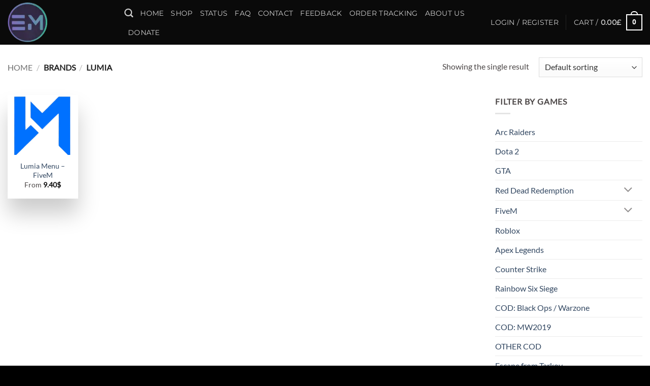

--- FILE ---
content_type: text/html; charset=utf-8
request_url: https://www.google.com/recaptcha/api2/anchor?ar=1&k=6LeomDgcAAAAADeGYQ0YEKML6HR9-E77l0FP4jOk&co=aHR0cHM6Ly9lem1vZC52aXA6NDQz&hl=en&v=PoyoqOPhxBO7pBk68S4YbpHZ&size=normal&anchor-ms=20000&execute-ms=30000&cb=vegbfktbr94
body_size: 49337
content:
<!DOCTYPE HTML><html dir="ltr" lang="en"><head><meta http-equiv="Content-Type" content="text/html; charset=UTF-8">
<meta http-equiv="X-UA-Compatible" content="IE=edge">
<title>reCAPTCHA</title>
<style type="text/css">
/* cyrillic-ext */
@font-face {
  font-family: 'Roboto';
  font-style: normal;
  font-weight: 400;
  font-stretch: 100%;
  src: url(//fonts.gstatic.com/s/roboto/v48/KFO7CnqEu92Fr1ME7kSn66aGLdTylUAMa3GUBHMdazTgWw.woff2) format('woff2');
  unicode-range: U+0460-052F, U+1C80-1C8A, U+20B4, U+2DE0-2DFF, U+A640-A69F, U+FE2E-FE2F;
}
/* cyrillic */
@font-face {
  font-family: 'Roboto';
  font-style: normal;
  font-weight: 400;
  font-stretch: 100%;
  src: url(//fonts.gstatic.com/s/roboto/v48/KFO7CnqEu92Fr1ME7kSn66aGLdTylUAMa3iUBHMdazTgWw.woff2) format('woff2');
  unicode-range: U+0301, U+0400-045F, U+0490-0491, U+04B0-04B1, U+2116;
}
/* greek-ext */
@font-face {
  font-family: 'Roboto';
  font-style: normal;
  font-weight: 400;
  font-stretch: 100%;
  src: url(//fonts.gstatic.com/s/roboto/v48/KFO7CnqEu92Fr1ME7kSn66aGLdTylUAMa3CUBHMdazTgWw.woff2) format('woff2');
  unicode-range: U+1F00-1FFF;
}
/* greek */
@font-face {
  font-family: 'Roboto';
  font-style: normal;
  font-weight: 400;
  font-stretch: 100%;
  src: url(//fonts.gstatic.com/s/roboto/v48/KFO7CnqEu92Fr1ME7kSn66aGLdTylUAMa3-UBHMdazTgWw.woff2) format('woff2');
  unicode-range: U+0370-0377, U+037A-037F, U+0384-038A, U+038C, U+038E-03A1, U+03A3-03FF;
}
/* math */
@font-face {
  font-family: 'Roboto';
  font-style: normal;
  font-weight: 400;
  font-stretch: 100%;
  src: url(//fonts.gstatic.com/s/roboto/v48/KFO7CnqEu92Fr1ME7kSn66aGLdTylUAMawCUBHMdazTgWw.woff2) format('woff2');
  unicode-range: U+0302-0303, U+0305, U+0307-0308, U+0310, U+0312, U+0315, U+031A, U+0326-0327, U+032C, U+032F-0330, U+0332-0333, U+0338, U+033A, U+0346, U+034D, U+0391-03A1, U+03A3-03A9, U+03B1-03C9, U+03D1, U+03D5-03D6, U+03F0-03F1, U+03F4-03F5, U+2016-2017, U+2034-2038, U+203C, U+2040, U+2043, U+2047, U+2050, U+2057, U+205F, U+2070-2071, U+2074-208E, U+2090-209C, U+20D0-20DC, U+20E1, U+20E5-20EF, U+2100-2112, U+2114-2115, U+2117-2121, U+2123-214F, U+2190, U+2192, U+2194-21AE, U+21B0-21E5, U+21F1-21F2, U+21F4-2211, U+2213-2214, U+2216-22FF, U+2308-230B, U+2310, U+2319, U+231C-2321, U+2336-237A, U+237C, U+2395, U+239B-23B7, U+23D0, U+23DC-23E1, U+2474-2475, U+25AF, U+25B3, U+25B7, U+25BD, U+25C1, U+25CA, U+25CC, U+25FB, U+266D-266F, U+27C0-27FF, U+2900-2AFF, U+2B0E-2B11, U+2B30-2B4C, U+2BFE, U+3030, U+FF5B, U+FF5D, U+1D400-1D7FF, U+1EE00-1EEFF;
}
/* symbols */
@font-face {
  font-family: 'Roboto';
  font-style: normal;
  font-weight: 400;
  font-stretch: 100%;
  src: url(//fonts.gstatic.com/s/roboto/v48/KFO7CnqEu92Fr1ME7kSn66aGLdTylUAMaxKUBHMdazTgWw.woff2) format('woff2');
  unicode-range: U+0001-000C, U+000E-001F, U+007F-009F, U+20DD-20E0, U+20E2-20E4, U+2150-218F, U+2190, U+2192, U+2194-2199, U+21AF, U+21E6-21F0, U+21F3, U+2218-2219, U+2299, U+22C4-22C6, U+2300-243F, U+2440-244A, U+2460-24FF, U+25A0-27BF, U+2800-28FF, U+2921-2922, U+2981, U+29BF, U+29EB, U+2B00-2BFF, U+4DC0-4DFF, U+FFF9-FFFB, U+10140-1018E, U+10190-1019C, U+101A0, U+101D0-101FD, U+102E0-102FB, U+10E60-10E7E, U+1D2C0-1D2D3, U+1D2E0-1D37F, U+1F000-1F0FF, U+1F100-1F1AD, U+1F1E6-1F1FF, U+1F30D-1F30F, U+1F315, U+1F31C, U+1F31E, U+1F320-1F32C, U+1F336, U+1F378, U+1F37D, U+1F382, U+1F393-1F39F, U+1F3A7-1F3A8, U+1F3AC-1F3AF, U+1F3C2, U+1F3C4-1F3C6, U+1F3CA-1F3CE, U+1F3D4-1F3E0, U+1F3ED, U+1F3F1-1F3F3, U+1F3F5-1F3F7, U+1F408, U+1F415, U+1F41F, U+1F426, U+1F43F, U+1F441-1F442, U+1F444, U+1F446-1F449, U+1F44C-1F44E, U+1F453, U+1F46A, U+1F47D, U+1F4A3, U+1F4B0, U+1F4B3, U+1F4B9, U+1F4BB, U+1F4BF, U+1F4C8-1F4CB, U+1F4D6, U+1F4DA, U+1F4DF, U+1F4E3-1F4E6, U+1F4EA-1F4ED, U+1F4F7, U+1F4F9-1F4FB, U+1F4FD-1F4FE, U+1F503, U+1F507-1F50B, U+1F50D, U+1F512-1F513, U+1F53E-1F54A, U+1F54F-1F5FA, U+1F610, U+1F650-1F67F, U+1F687, U+1F68D, U+1F691, U+1F694, U+1F698, U+1F6AD, U+1F6B2, U+1F6B9-1F6BA, U+1F6BC, U+1F6C6-1F6CF, U+1F6D3-1F6D7, U+1F6E0-1F6EA, U+1F6F0-1F6F3, U+1F6F7-1F6FC, U+1F700-1F7FF, U+1F800-1F80B, U+1F810-1F847, U+1F850-1F859, U+1F860-1F887, U+1F890-1F8AD, U+1F8B0-1F8BB, U+1F8C0-1F8C1, U+1F900-1F90B, U+1F93B, U+1F946, U+1F984, U+1F996, U+1F9E9, U+1FA00-1FA6F, U+1FA70-1FA7C, U+1FA80-1FA89, U+1FA8F-1FAC6, U+1FACE-1FADC, U+1FADF-1FAE9, U+1FAF0-1FAF8, U+1FB00-1FBFF;
}
/* vietnamese */
@font-face {
  font-family: 'Roboto';
  font-style: normal;
  font-weight: 400;
  font-stretch: 100%;
  src: url(//fonts.gstatic.com/s/roboto/v48/KFO7CnqEu92Fr1ME7kSn66aGLdTylUAMa3OUBHMdazTgWw.woff2) format('woff2');
  unicode-range: U+0102-0103, U+0110-0111, U+0128-0129, U+0168-0169, U+01A0-01A1, U+01AF-01B0, U+0300-0301, U+0303-0304, U+0308-0309, U+0323, U+0329, U+1EA0-1EF9, U+20AB;
}
/* latin-ext */
@font-face {
  font-family: 'Roboto';
  font-style: normal;
  font-weight: 400;
  font-stretch: 100%;
  src: url(//fonts.gstatic.com/s/roboto/v48/KFO7CnqEu92Fr1ME7kSn66aGLdTylUAMa3KUBHMdazTgWw.woff2) format('woff2');
  unicode-range: U+0100-02BA, U+02BD-02C5, U+02C7-02CC, U+02CE-02D7, U+02DD-02FF, U+0304, U+0308, U+0329, U+1D00-1DBF, U+1E00-1E9F, U+1EF2-1EFF, U+2020, U+20A0-20AB, U+20AD-20C0, U+2113, U+2C60-2C7F, U+A720-A7FF;
}
/* latin */
@font-face {
  font-family: 'Roboto';
  font-style: normal;
  font-weight: 400;
  font-stretch: 100%;
  src: url(//fonts.gstatic.com/s/roboto/v48/KFO7CnqEu92Fr1ME7kSn66aGLdTylUAMa3yUBHMdazQ.woff2) format('woff2');
  unicode-range: U+0000-00FF, U+0131, U+0152-0153, U+02BB-02BC, U+02C6, U+02DA, U+02DC, U+0304, U+0308, U+0329, U+2000-206F, U+20AC, U+2122, U+2191, U+2193, U+2212, U+2215, U+FEFF, U+FFFD;
}
/* cyrillic-ext */
@font-face {
  font-family: 'Roboto';
  font-style: normal;
  font-weight: 500;
  font-stretch: 100%;
  src: url(//fonts.gstatic.com/s/roboto/v48/KFO7CnqEu92Fr1ME7kSn66aGLdTylUAMa3GUBHMdazTgWw.woff2) format('woff2');
  unicode-range: U+0460-052F, U+1C80-1C8A, U+20B4, U+2DE0-2DFF, U+A640-A69F, U+FE2E-FE2F;
}
/* cyrillic */
@font-face {
  font-family: 'Roboto';
  font-style: normal;
  font-weight: 500;
  font-stretch: 100%;
  src: url(//fonts.gstatic.com/s/roboto/v48/KFO7CnqEu92Fr1ME7kSn66aGLdTylUAMa3iUBHMdazTgWw.woff2) format('woff2');
  unicode-range: U+0301, U+0400-045F, U+0490-0491, U+04B0-04B1, U+2116;
}
/* greek-ext */
@font-face {
  font-family: 'Roboto';
  font-style: normal;
  font-weight: 500;
  font-stretch: 100%;
  src: url(//fonts.gstatic.com/s/roboto/v48/KFO7CnqEu92Fr1ME7kSn66aGLdTylUAMa3CUBHMdazTgWw.woff2) format('woff2');
  unicode-range: U+1F00-1FFF;
}
/* greek */
@font-face {
  font-family: 'Roboto';
  font-style: normal;
  font-weight: 500;
  font-stretch: 100%;
  src: url(//fonts.gstatic.com/s/roboto/v48/KFO7CnqEu92Fr1ME7kSn66aGLdTylUAMa3-UBHMdazTgWw.woff2) format('woff2');
  unicode-range: U+0370-0377, U+037A-037F, U+0384-038A, U+038C, U+038E-03A1, U+03A3-03FF;
}
/* math */
@font-face {
  font-family: 'Roboto';
  font-style: normal;
  font-weight: 500;
  font-stretch: 100%;
  src: url(//fonts.gstatic.com/s/roboto/v48/KFO7CnqEu92Fr1ME7kSn66aGLdTylUAMawCUBHMdazTgWw.woff2) format('woff2');
  unicode-range: U+0302-0303, U+0305, U+0307-0308, U+0310, U+0312, U+0315, U+031A, U+0326-0327, U+032C, U+032F-0330, U+0332-0333, U+0338, U+033A, U+0346, U+034D, U+0391-03A1, U+03A3-03A9, U+03B1-03C9, U+03D1, U+03D5-03D6, U+03F0-03F1, U+03F4-03F5, U+2016-2017, U+2034-2038, U+203C, U+2040, U+2043, U+2047, U+2050, U+2057, U+205F, U+2070-2071, U+2074-208E, U+2090-209C, U+20D0-20DC, U+20E1, U+20E5-20EF, U+2100-2112, U+2114-2115, U+2117-2121, U+2123-214F, U+2190, U+2192, U+2194-21AE, U+21B0-21E5, U+21F1-21F2, U+21F4-2211, U+2213-2214, U+2216-22FF, U+2308-230B, U+2310, U+2319, U+231C-2321, U+2336-237A, U+237C, U+2395, U+239B-23B7, U+23D0, U+23DC-23E1, U+2474-2475, U+25AF, U+25B3, U+25B7, U+25BD, U+25C1, U+25CA, U+25CC, U+25FB, U+266D-266F, U+27C0-27FF, U+2900-2AFF, U+2B0E-2B11, U+2B30-2B4C, U+2BFE, U+3030, U+FF5B, U+FF5D, U+1D400-1D7FF, U+1EE00-1EEFF;
}
/* symbols */
@font-face {
  font-family: 'Roboto';
  font-style: normal;
  font-weight: 500;
  font-stretch: 100%;
  src: url(//fonts.gstatic.com/s/roboto/v48/KFO7CnqEu92Fr1ME7kSn66aGLdTylUAMaxKUBHMdazTgWw.woff2) format('woff2');
  unicode-range: U+0001-000C, U+000E-001F, U+007F-009F, U+20DD-20E0, U+20E2-20E4, U+2150-218F, U+2190, U+2192, U+2194-2199, U+21AF, U+21E6-21F0, U+21F3, U+2218-2219, U+2299, U+22C4-22C6, U+2300-243F, U+2440-244A, U+2460-24FF, U+25A0-27BF, U+2800-28FF, U+2921-2922, U+2981, U+29BF, U+29EB, U+2B00-2BFF, U+4DC0-4DFF, U+FFF9-FFFB, U+10140-1018E, U+10190-1019C, U+101A0, U+101D0-101FD, U+102E0-102FB, U+10E60-10E7E, U+1D2C0-1D2D3, U+1D2E0-1D37F, U+1F000-1F0FF, U+1F100-1F1AD, U+1F1E6-1F1FF, U+1F30D-1F30F, U+1F315, U+1F31C, U+1F31E, U+1F320-1F32C, U+1F336, U+1F378, U+1F37D, U+1F382, U+1F393-1F39F, U+1F3A7-1F3A8, U+1F3AC-1F3AF, U+1F3C2, U+1F3C4-1F3C6, U+1F3CA-1F3CE, U+1F3D4-1F3E0, U+1F3ED, U+1F3F1-1F3F3, U+1F3F5-1F3F7, U+1F408, U+1F415, U+1F41F, U+1F426, U+1F43F, U+1F441-1F442, U+1F444, U+1F446-1F449, U+1F44C-1F44E, U+1F453, U+1F46A, U+1F47D, U+1F4A3, U+1F4B0, U+1F4B3, U+1F4B9, U+1F4BB, U+1F4BF, U+1F4C8-1F4CB, U+1F4D6, U+1F4DA, U+1F4DF, U+1F4E3-1F4E6, U+1F4EA-1F4ED, U+1F4F7, U+1F4F9-1F4FB, U+1F4FD-1F4FE, U+1F503, U+1F507-1F50B, U+1F50D, U+1F512-1F513, U+1F53E-1F54A, U+1F54F-1F5FA, U+1F610, U+1F650-1F67F, U+1F687, U+1F68D, U+1F691, U+1F694, U+1F698, U+1F6AD, U+1F6B2, U+1F6B9-1F6BA, U+1F6BC, U+1F6C6-1F6CF, U+1F6D3-1F6D7, U+1F6E0-1F6EA, U+1F6F0-1F6F3, U+1F6F7-1F6FC, U+1F700-1F7FF, U+1F800-1F80B, U+1F810-1F847, U+1F850-1F859, U+1F860-1F887, U+1F890-1F8AD, U+1F8B0-1F8BB, U+1F8C0-1F8C1, U+1F900-1F90B, U+1F93B, U+1F946, U+1F984, U+1F996, U+1F9E9, U+1FA00-1FA6F, U+1FA70-1FA7C, U+1FA80-1FA89, U+1FA8F-1FAC6, U+1FACE-1FADC, U+1FADF-1FAE9, U+1FAF0-1FAF8, U+1FB00-1FBFF;
}
/* vietnamese */
@font-face {
  font-family: 'Roboto';
  font-style: normal;
  font-weight: 500;
  font-stretch: 100%;
  src: url(//fonts.gstatic.com/s/roboto/v48/KFO7CnqEu92Fr1ME7kSn66aGLdTylUAMa3OUBHMdazTgWw.woff2) format('woff2');
  unicode-range: U+0102-0103, U+0110-0111, U+0128-0129, U+0168-0169, U+01A0-01A1, U+01AF-01B0, U+0300-0301, U+0303-0304, U+0308-0309, U+0323, U+0329, U+1EA0-1EF9, U+20AB;
}
/* latin-ext */
@font-face {
  font-family: 'Roboto';
  font-style: normal;
  font-weight: 500;
  font-stretch: 100%;
  src: url(//fonts.gstatic.com/s/roboto/v48/KFO7CnqEu92Fr1ME7kSn66aGLdTylUAMa3KUBHMdazTgWw.woff2) format('woff2');
  unicode-range: U+0100-02BA, U+02BD-02C5, U+02C7-02CC, U+02CE-02D7, U+02DD-02FF, U+0304, U+0308, U+0329, U+1D00-1DBF, U+1E00-1E9F, U+1EF2-1EFF, U+2020, U+20A0-20AB, U+20AD-20C0, U+2113, U+2C60-2C7F, U+A720-A7FF;
}
/* latin */
@font-face {
  font-family: 'Roboto';
  font-style: normal;
  font-weight: 500;
  font-stretch: 100%;
  src: url(//fonts.gstatic.com/s/roboto/v48/KFO7CnqEu92Fr1ME7kSn66aGLdTylUAMa3yUBHMdazQ.woff2) format('woff2');
  unicode-range: U+0000-00FF, U+0131, U+0152-0153, U+02BB-02BC, U+02C6, U+02DA, U+02DC, U+0304, U+0308, U+0329, U+2000-206F, U+20AC, U+2122, U+2191, U+2193, U+2212, U+2215, U+FEFF, U+FFFD;
}
/* cyrillic-ext */
@font-face {
  font-family: 'Roboto';
  font-style: normal;
  font-weight: 900;
  font-stretch: 100%;
  src: url(//fonts.gstatic.com/s/roboto/v48/KFO7CnqEu92Fr1ME7kSn66aGLdTylUAMa3GUBHMdazTgWw.woff2) format('woff2');
  unicode-range: U+0460-052F, U+1C80-1C8A, U+20B4, U+2DE0-2DFF, U+A640-A69F, U+FE2E-FE2F;
}
/* cyrillic */
@font-face {
  font-family: 'Roboto';
  font-style: normal;
  font-weight: 900;
  font-stretch: 100%;
  src: url(//fonts.gstatic.com/s/roboto/v48/KFO7CnqEu92Fr1ME7kSn66aGLdTylUAMa3iUBHMdazTgWw.woff2) format('woff2');
  unicode-range: U+0301, U+0400-045F, U+0490-0491, U+04B0-04B1, U+2116;
}
/* greek-ext */
@font-face {
  font-family: 'Roboto';
  font-style: normal;
  font-weight: 900;
  font-stretch: 100%;
  src: url(//fonts.gstatic.com/s/roboto/v48/KFO7CnqEu92Fr1ME7kSn66aGLdTylUAMa3CUBHMdazTgWw.woff2) format('woff2');
  unicode-range: U+1F00-1FFF;
}
/* greek */
@font-face {
  font-family: 'Roboto';
  font-style: normal;
  font-weight: 900;
  font-stretch: 100%;
  src: url(//fonts.gstatic.com/s/roboto/v48/KFO7CnqEu92Fr1ME7kSn66aGLdTylUAMa3-UBHMdazTgWw.woff2) format('woff2');
  unicode-range: U+0370-0377, U+037A-037F, U+0384-038A, U+038C, U+038E-03A1, U+03A3-03FF;
}
/* math */
@font-face {
  font-family: 'Roboto';
  font-style: normal;
  font-weight: 900;
  font-stretch: 100%;
  src: url(//fonts.gstatic.com/s/roboto/v48/KFO7CnqEu92Fr1ME7kSn66aGLdTylUAMawCUBHMdazTgWw.woff2) format('woff2');
  unicode-range: U+0302-0303, U+0305, U+0307-0308, U+0310, U+0312, U+0315, U+031A, U+0326-0327, U+032C, U+032F-0330, U+0332-0333, U+0338, U+033A, U+0346, U+034D, U+0391-03A1, U+03A3-03A9, U+03B1-03C9, U+03D1, U+03D5-03D6, U+03F0-03F1, U+03F4-03F5, U+2016-2017, U+2034-2038, U+203C, U+2040, U+2043, U+2047, U+2050, U+2057, U+205F, U+2070-2071, U+2074-208E, U+2090-209C, U+20D0-20DC, U+20E1, U+20E5-20EF, U+2100-2112, U+2114-2115, U+2117-2121, U+2123-214F, U+2190, U+2192, U+2194-21AE, U+21B0-21E5, U+21F1-21F2, U+21F4-2211, U+2213-2214, U+2216-22FF, U+2308-230B, U+2310, U+2319, U+231C-2321, U+2336-237A, U+237C, U+2395, U+239B-23B7, U+23D0, U+23DC-23E1, U+2474-2475, U+25AF, U+25B3, U+25B7, U+25BD, U+25C1, U+25CA, U+25CC, U+25FB, U+266D-266F, U+27C0-27FF, U+2900-2AFF, U+2B0E-2B11, U+2B30-2B4C, U+2BFE, U+3030, U+FF5B, U+FF5D, U+1D400-1D7FF, U+1EE00-1EEFF;
}
/* symbols */
@font-face {
  font-family: 'Roboto';
  font-style: normal;
  font-weight: 900;
  font-stretch: 100%;
  src: url(//fonts.gstatic.com/s/roboto/v48/KFO7CnqEu92Fr1ME7kSn66aGLdTylUAMaxKUBHMdazTgWw.woff2) format('woff2');
  unicode-range: U+0001-000C, U+000E-001F, U+007F-009F, U+20DD-20E0, U+20E2-20E4, U+2150-218F, U+2190, U+2192, U+2194-2199, U+21AF, U+21E6-21F0, U+21F3, U+2218-2219, U+2299, U+22C4-22C6, U+2300-243F, U+2440-244A, U+2460-24FF, U+25A0-27BF, U+2800-28FF, U+2921-2922, U+2981, U+29BF, U+29EB, U+2B00-2BFF, U+4DC0-4DFF, U+FFF9-FFFB, U+10140-1018E, U+10190-1019C, U+101A0, U+101D0-101FD, U+102E0-102FB, U+10E60-10E7E, U+1D2C0-1D2D3, U+1D2E0-1D37F, U+1F000-1F0FF, U+1F100-1F1AD, U+1F1E6-1F1FF, U+1F30D-1F30F, U+1F315, U+1F31C, U+1F31E, U+1F320-1F32C, U+1F336, U+1F378, U+1F37D, U+1F382, U+1F393-1F39F, U+1F3A7-1F3A8, U+1F3AC-1F3AF, U+1F3C2, U+1F3C4-1F3C6, U+1F3CA-1F3CE, U+1F3D4-1F3E0, U+1F3ED, U+1F3F1-1F3F3, U+1F3F5-1F3F7, U+1F408, U+1F415, U+1F41F, U+1F426, U+1F43F, U+1F441-1F442, U+1F444, U+1F446-1F449, U+1F44C-1F44E, U+1F453, U+1F46A, U+1F47D, U+1F4A3, U+1F4B0, U+1F4B3, U+1F4B9, U+1F4BB, U+1F4BF, U+1F4C8-1F4CB, U+1F4D6, U+1F4DA, U+1F4DF, U+1F4E3-1F4E6, U+1F4EA-1F4ED, U+1F4F7, U+1F4F9-1F4FB, U+1F4FD-1F4FE, U+1F503, U+1F507-1F50B, U+1F50D, U+1F512-1F513, U+1F53E-1F54A, U+1F54F-1F5FA, U+1F610, U+1F650-1F67F, U+1F687, U+1F68D, U+1F691, U+1F694, U+1F698, U+1F6AD, U+1F6B2, U+1F6B9-1F6BA, U+1F6BC, U+1F6C6-1F6CF, U+1F6D3-1F6D7, U+1F6E0-1F6EA, U+1F6F0-1F6F3, U+1F6F7-1F6FC, U+1F700-1F7FF, U+1F800-1F80B, U+1F810-1F847, U+1F850-1F859, U+1F860-1F887, U+1F890-1F8AD, U+1F8B0-1F8BB, U+1F8C0-1F8C1, U+1F900-1F90B, U+1F93B, U+1F946, U+1F984, U+1F996, U+1F9E9, U+1FA00-1FA6F, U+1FA70-1FA7C, U+1FA80-1FA89, U+1FA8F-1FAC6, U+1FACE-1FADC, U+1FADF-1FAE9, U+1FAF0-1FAF8, U+1FB00-1FBFF;
}
/* vietnamese */
@font-face {
  font-family: 'Roboto';
  font-style: normal;
  font-weight: 900;
  font-stretch: 100%;
  src: url(//fonts.gstatic.com/s/roboto/v48/KFO7CnqEu92Fr1ME7kSn66aGLdTylUAMa3OUBHMdazTgWw.woff2) format('woff2');
  unicode-range: U+0102-0103, U+0110-0111, U+0128-0129, U+0168-0169, U+01A0-01A1, U+01AF-01B0, U+0300-0301, U+0303-0304, U+0308-0309, U+0323, U+0329, U+1EA0-1EF9, U+20AB;
}
/* latin-ext */
@font-face {
  font-family: 'Roboto';
  font-style: normal;
  font-weight: 900;
  font-stretch: 100%;
  src: url(//fonts.gstatic.com/s/roboto/v48/KFO7CnqEu92Fr1ME7kSn66aGLdTylUAMa3KUBHMdazTgWw.woff2) format('woff2');
  unicode-range: U+0100-02BA, U+02BD-02C5, U+02C7-02CC, U+02CE-02D7, U+02DD-02FF, U+0304, U+0308, U+0329, U+1D00-1DBF, U+1E00-1E9F, U+1EF2-1EFF, U+2020, U+20A0-20AB, U+20AD-20C0, U+2113, U+2C60-2C7F, U+A720-A7FF;
}
/* latin */
@font-face {
  font-family: 'Roboto';
  font-style: normal;
  font-weight: 900;
  font-stretch: 100%;
  src: url(//fonts.gstatic.com/s/roboto/v48/KFO7CnqEu92Fr1ME7kSn66aGLdTylUAMa3yUBHMdazQ.woff2) format('woff2');
  unicode-range: U+0000-00FF, U+0131, U+0152-0153, U+02BB-02BC, U+02C6, U+02DA, U+02DC, U+0304, U+0308, U+0329, U+2000-206F, U+20AC, U+2122, U+2191, U+2193, U+2212, U+2215, U+FEFF, U+FFFD;
}

</style>
<link rel="stylesheet" type="text/css" href="https://www.gstatic.com/recaptcha/releases/PoyoqOPhxBO7pBk68S4YbpHZ/styles__ltr.css">
<script nonce="xpaLsdhOMvtF8JPKttLuOw" type="text/javascript">window['__recaptcha_api'] = 'https://www.google.com/recaptcha/api2/';</script>
<script type="text/javascript" src="https://www.gstatic.com/recaptcha/releases/PoyoqOPhxBO7pBk68S4YbpHZ/recaptcha__en.js" nonce="xpaLsdhOMvtF8JPKttLuOw">
      
    </script></head>
<body><div id="rc-anchor-alert" class="rc-anchor-alert"></div>
<input type="hidden" id="recaptcha-token" value="[base64]">
<script type="text/javascript" nonce="xpaLsdhOMvtF8JPKttLuOw">
      recaptcha.anchor.Main.init("[\x22ainput\x22,[\x22bgdata\x22,\x22\x22,\[base64]/[base64]/[base64]/bmV3IHJbeF0oY1swXSk6RT09Mj9uZXcgclt4XShjWzBdLGNbMV0pOkU9PTM/bmV3IHJbeF0oY1swXSxjWzFdLGNbMl0pOkU9PTQ/[base64]/[base64]/[base64]/[base64]/[base64]/[base64]/[base64]/[base64]\x22,\[base64]\x22,\x22Z27CqVx0OsKJwrvCoQkow7XCoiHCl8OnYMKtLHAYY8KWwrokw6wFZMO5XcO2MyLDi8KHRFc5woDCl1hoLMOWw43ClcONw4DDlMKqw6pbw5QSwqBfw4R6w5LCun5UwrJ7DhbCr8OQT8OcwolLw7fDpiZ2w4N7w7nDvGfDsyTCi8K/woVELsOBOMKPEC7CgMKKW8K4w4V1w4jClitywrgKKHnDnipQw5wEMiJdSXXCicKvwq7DlMOdYCJiwpzCtkMMWsOtEBhww59+wq/Cu17CtX7DhVzCssO8woUUw7l2wr/CkMOrfMO8ZDTCmMKMwrYPw6Zyw6dbw5h1w5QkwqN+w4QtEnZHw6kpBXUaVgvCsWoEw4vDicK3w63CpsKARMO8MsOuw6NDwoZ9e1XCmSYbA04fwobDmAsDw6zDscKJw7w+YTFFwp7CiMKHUn/[base64]/[base64]/b3DDgDvDlMOIPDVTw5vCs1tCwrs0SMKmPsOQfgh0wqd5YsKVN2oDwrkHwpPDncKlKsO2YwnCjwrCiV/[base64]/[base64]/[base64]/LsKjSjnCsMOxw4fCh8Kiw6LDjsK5wofClRbDqcKjwq0Vw7PCosKVMVLCkD1dWMKqwr/DssOVwrkHw4xee8OQw5J9MMOUY8Omwr3Djjs/wq7DnsOUCsK0wpVDP3Y8wq9Aw6nChsO0wr3DoT7CjsOYNzLDj8K3woXCr0wzwpYOwoBgCcOIw4QUwqPDvDc7ZHpkwofDphvCtHA6w4YOwpnDhcOAEMO6wrNQw6BSTMKyw7kjwp9rw4jDqw7DjMKXw4RAS3tnwoA0FynDgT3Dgm8BdQtZw7gQBGZAw5AiLMO0LcKWwo/DnjTDu8K8wo3CgMKMwrxmLSbCimM0wrBEDsKFw5jCsH8gHXbCusOlDsOELFcpw4DDrwzDvkVnw7xEw67DhcOlDRFdPhR5csOZQsKMJ8Kcw47Cq8Olw4krwq0CDlLCusO5eXUUwpvCtcK7CBR2XcK+Ji/CpVoMw6g3GMKFwq8uwqRpPiZsDBxjw5wHMcKVw73DmiYdXCHCnsKoYFzCosOMw7kRPghFAlTDqmzCmMKEw6DDlsKLCcKow4EIw6XCsMKKI8OKU8OdAkExw5RQMMOMwo1Kw5jChHvDpsKcH8K/w7TCnmrDmCbCusKnTFBKwpQwWAjCknjDszDCqcKSDgJQwrHDiWXCiMOzw7jDs8KGKwgve8OrwoXCqRrDg8KzKV9gw7YqwpPDu3bDlD5NIcOLw4XChMODEEvDu8KcagrDh8OmZR3Ci8OrbXzCmUgUPMKfVcOtwqfCoMK6woPCjG/[base64]/w7FGw5gKw4YDRlnCncKTVsONwrTCjsOfwqN7wqVoaDo/fx1GYXvCoTUfecOiw5bCmyEwMzzDmhQ/WMKhw6TDqsKrS8Ohw4REw5oJwrfCsE1Nw6RaAxJAbgt9GcOkIMO5woVXwqHDo8KRwqdSDsK4wrhSI8OpwrUJL31fwpRDwqLCpcO/McOTwpPDqMO4w6TCnsOQd0caDC7CkhheGcO7wqfDohrDog/DlB/[base64]/DrsKXYmfDvcKpwrXCozXDt8OQwpc1NsKaw6txQDvDuMK1wpTDi3vCvxrDkMOSX3zDnsOtRTzCucKlwpU7wpvCoBZ/wrzDpmTCr2zDgMOyw7HDoVQOw53DisKfwq/DklLCvcO1w6LDgMKJcMKTPwYeGsOEZH5aMHl7w4F5wpzDlxzCnnTDocOUECfDuBTClMOkNcKiwovCocOGw64Nw4rCt33CglkZQkkew5PDijPCjsOBw5HCr8KEUMOYw71UFDxOwpcGE0BGIGRIN8OcEj/DmMOORCABwr4Tw7LDpcK5S8KkcRbCjWhHw7EBcUPCrG1Aa8O6wrfCk0vCkFcmUsOLSFVpwonDjT8aw7MeEcKXw73CkcK3FMONw4/DhA/DnyoDw7xJwovCl8OQwrNXQcKyw6zDgMK3w5AYIMKre8OiKlnCpSHChcKuw4VBRsO6M8KXw6sJDcKsw5XCkx0Mw4/[base64]/CqiDDlkzCncOSZMKAwo/[base64]/Crhcqw5/[base64]/[base64]/DmsO3VcK+RS7CvMKTw7/[base64]/[base64]/CksOEZ2vCqMKkYcO8LsOFwoxaw4kVwqdwwrTDryjCqsOMVsKyw6vDgzrDnSMiU1bCrgBBKlHDhh/DjW3Drg3CgcKuw602w7DCsMO2wr4yw6gdVFk9wqgPScOuasKsZMKzwq09wrYjw4DCiUzDrMKiUsKIw4jCl8Olw7B6fGbCmy/CgcOTw6XDmgFGNRRHwpwtFsKLw4dPasOSwp9wwoVRVMO9MTJDwo/[base64]/DqsKaw6BnC1UCLsKSw4vCvMOLw6bDksOAwpzCuWUARcOvw7hgw6HDhMKYCxZQwo3DlWIIRcKrwqHCksKdF8O0wq82DsO+DMKtNG5cw5FbP8Ozw4XDqg7CpcOJcgMNdictw7HChRhYwqzDqUNVY8K9wrdESMKQw7fDg1TDm8KDwo7Duk9/IyjDtcKMCF/DjjV0JznDmcO3wozDncOjwqrCpivCh8K/KRrCj8KawpUWwrfDo2Fyw7YtH8KhXcK6wrLDp8K5a019w7PDrwYLaSd8YMKvw4dNcMKHwqrCoVbDph1fKsOsCBPDosOSw4/DjMOswr7Dv1sCJh0IQjlTGsKjw5B7ZmPDtcKCPMOaURzCrU3CjDLCtMKjw5LCqHXCqMKSwrXCsMOzM8O0AsOrLFfClT0kQ8KfwpPDg8KkwpTCn8KnwqFewqQ1w7DDjsKxSsK6wr3CgGjCisKgZF/Ds8OlwqBZEgDCuMOgBsO1BcK/w5fCpMKvfDvCo0/CnsKvw70iwphDw41gcmsiJQVcwr7CizjDlhxqUhZjw5ILVV4gOcOBHWFbw4o6HmQswrgwMcK9IcKZWBnDhmPDmMKnw7PDtWHCncOtPggGHXzCjcKXwq/DtMOibcOUL8KWw4zClF3DuMK4LFLDosKMIsO3wrnCh8O/HyfCoCbDlUHDisOkY8OfbsOJe8OqwoogCMKtwo/Dn8OufQvCiDMtwoPDi1Q9wq5aw4jDr8K0wrcpM8OGwrTDg1DDmj7DgsOIDllhX8OdwoPDqMKCMTIUw5XDicKXw4ZuD8ONwrTDu14Kw5rDoSUMw6/[base64]/enRLwrJpYywjYsKlNnXDhAN8JXYGwovDscOjTMK4acOKw4Fbw4Niwr3DpMKjwr/DrMOTIUrDjQnDqAUcJAnCtMKjw6giYm4Jw6DCiFcCwprChcO3c8O9wqgbw5BFwoJRw4hcwovDnRTCnkvDqkzDqD7CtgspHsOACMOTa0TDtX/DoQg4EsKPwqrCh8O/[base64]/w5XCgsOFd8OHR8K+w6nCicKUw4XDlS3CucOUw57DmsKcLkQZw4nCoMOcwqHDvBY7w7/Dt8KEwoPCq2cowr45AMKvDAzCjMKhwoISa8O9M1PDj39jAXJcTsKxw7FCAw7Dg2jCuipMFk5CYSzDhsKqwqDCuWnChAUcbg1Zwog/[base64]/CnBzDnUrCssK9wpDCs8OzWcOcwpzCh8OQaU3CtnrDtCzDqcO3wo9swrTDvQQow5p6wp5yO8ObwrfCtCbDkcKwEMKBGRdeKcKwFT3CncOICmFnNcK/E8K4w5F2wpbCkA15E8OYwrIWVAzDhsKaw5/[base64]/CrEJLb8OCw6EnHE7DnW8Sw5E4w7l5Kx3DoyQ1w4PDicKdwq98EcKLw6M3fCfDh3RcPn5hwoTCr8KAZlYew7PDtMK6wr/[base64]/[base64]/DjyZKwpEKTsOfaRpuw7jDpMOVTyYneRHCtcOJOVbDlhzCnsKdQMKLS0JkwrALBsOfwrDCqwo9fMOaGsOyK1rCnsKgwqdnw7rCnWHDmsKmw7U8aDVEw4vDgsKRw7pkw5FyZcOfcSA2wojDisKQJWTDuiDDpAZdF8KQw5NwLsK/WHwmwo7DsS5FEcKWdsOiwrzCncOmGMKqw6jDrlfCrMObU0ouSjsDWlbDsTXDhMK+PsKwWcOScFnCrGQsMVczOsO4w6cvw5bDiyA0LH5PLsObwqdjQVZBSw9bw5dQwqgICWUdIsKYw55PwoFtQT9AIFN4DiXCsMOJE1EWwq3CgMKyK8KnEHXCnB/CrTxBUFnDkMOfRcKpS8O2wpvDv3jDixhQw5HDlivCn8K1w7AxfcODwqx/wolswqzDjsK/w6nDl8KxMsOFMgchNMKKB1QUeMKlw5zDrjPCmcO3wpHCjMONKhbCrQ4adcONEXrCssOLPsO3QF3DvsOGQcOcQ8Kuw6DDpCMhw6M2wp7Dj8O7wpNTVwXDn8OSwqgoCB4ow5ltMcOxHw7Dl8OFV0R7w4fCkA8JJMOiJ1rDqcOdw6PCry3CiE/[base64]/CqcKsMVzDkMOpbD8Kw7wfIV3CvcOwDMOywrDDo8O5w73Diid1w53CrcO7w7U3w4DDvWPCnMONwpXChcK+wrMbRjDCrm8vf8OOGsKYTsKgBsOwTsOZw5ZtDivDnMOxasKcT3ZyL8K2wrsmw7vCrsOtwr8Ew7/Dm8Odw53DrklsYTBkYBJ1XADDt8OLwofCuMKtMHFcNAbDk8K6Bk0Kwr16SmRkw7EmSBNnFcKew6/CgCQfVcKxQ8O1c8K2w5Bww7HDjQhhw5nDhsOSecKGN8KQD8ODwr4naz/Cn2fCr8O9dMKRPSPDsV4xNgVTwo8Iw4jDrMK/w6lXXMORwpBXwoHCgS9Tw5HCpyzDscOPMTtpwp9hNxlBw53CjUXDr8OdF8KRV3AhdsOtw6DCribCncOZXMKlw7XDpw/DinR/ccKWDX/CrMKSwqw4wpfDiGnDpWphw4ZRcA/DsMK1HMOXw4jDnw1+WC50a8OmZ8KSAhXCtsONM8KRw5NNd8KswogVTsOVwo5eBUTCvsOLw6/CpsK8w4owXhsWwoDDh1U/RHzCpn96wrVwwrLDgHV7w6kANz58w5sHwpLDvMKmw6TCniVSwpN7JMKWw59/RcKnwr/CpMKJRsKiw6QPCFcNwrPDhcOnaiPDuMKsw4RzwrnDnUBIwrBFdsKlwp3Cu8KrAsKfFCvCl1VqUlHCk8KrCWLCnUvDvcKvwqbDqMOwwqIKSTvCrFbCv1gfwrJoU8KkDsKIBlvDiMK/wowPwp5jehTCqkrCocK5OBdpB1wnMnPCmcKPwpU+w4vCr8KTwootBD0rDHwPYcOVEsOAw59VfcKSw6s0wqRRw7vDpSbDu0TDl8K4GkYMw5vDsjJew7HCg8OAw7Qxw79sFcKuwrowA8KYw6IRw5fDicOVGsKtw4rDh8OqS8KdEcK+TsOpK3fCvwvDmSJ5w7/CujVLD3jCgMOPIsO1w416wrAQRcOuwq/[base64]/DhMOvS8Ktw43CrsKNw7XDiUo7MsKoGh3Dq8K1wqjCiifDmF3CqsO4a8KaU8K5wqAGwoPDshQ9AUhfwrpjwopUfUwlbQVyw64/wrxaw73Di3AwKUjCnMKnw5lZw7Ulw4LCk8OtwqTDnMKjFMOiclgpwqdkwpdjw7kMw5Zawp3DhzDDoWfCt8KFwrdsFGwjwrzDssK4LcO9W1dhwpEDPwUoaMOPZwEDbsO8G8OIw5/Dv8KyWlzCq8Kkfg1ZSmdbw7PCnhzDl0LDv3Z7ccOqdgzCjFxFa8KgUsOuPsOzw5nDtsK2AEstw4vCoMOKw7sDf1V9ZHLDjxJFw6TCnsKjAmHDmGcFSh/CoHfCncKhZAk/FXTDux1qw64ow5vCj8ODwpLCpEnDgcKjH8O/wqfCvjIawpvCuF/DnFgeclnDrAN1wpMHEMOvwrwYw5V8w6gsw5o5w4BoO8KLw5k+wozDkQA7NQjCm8KDfcO6B8Onw71EI8KqOHLCqnkJwp/CqBnDi1t9w7A5w4oLIiVqBl3DjGnDjMO0E8KdeDPDrsOFw7thXWV0w7nCq8OSQjrDgEAgwq3DvMKwwq7CpsOsbMK2e0dZRy1YwpFfwqddw5VRwqLDs3nDm33DoxRuw6PDgwwtwpsvMFp/w7LDiQDDqsKhUBV9PRXDvHHCpMO3BFzCgMKiw5xyMjQ5wp4nScKQLsKnwqJ8w4gXF8Ozd8KIw4ptwpnCgBTCgsKwwpV3VsKbw7ENeG/Ciy9ZGsO+fsOiJMOmQMKJMGPDjhzDsV/Dgn/DjhrDm8ONw5wQwr1KwqbCl8KDw6vCpFR4wo4yIsKIwqTDusK9wo3CiDAQNcKYQMKNwrw/CT/DqcO+wqQpCsKMfsOhGUvDqsKBwrE7GmMWSRHCon7DlsK6NUHDigMvw6TCshTDqQ/DocK1BGLDnEDCnMKZbEdMw74vw71MO8ODZkcJw5LCsXjDg8OZGX7Dg1LCsGoBwq/DokrClcOdwpvCiBB6Z8KWf8KSw7dUasKzw5wfXcOMwo7CtB5kcSM7JXbDnxNpwqgvY3o+XwE0w78AwpnDjR1ECcOOdBjDpT/CsFXDscKATcKJw6YbdR0cwps1cHsAZcOZfVYywrzDiyxewrJwecK/MTAMCMONw7/DrMO9wpzDmsObNsOYwo9bHcKaw4zDs8O2wpzDmlslQRvCqm18wp7CtUHDsy0lwroPPsOtwpHDu8OYw5XCpcO8EnDDrn0mwqDDncO/[base64]/DkEfDp8OieAEkQ8K0w5RGw5PDn2TDn8OALsKBUR3DmirDgcKyNsKcJE8Xw7UdcsOTwp88EcOdKAQmwpvCv8OkwpZ6wq4RRW7CvVMPwoLDrsKewrLDnsKpwrxBOB/DqsKfNVI7wpLDpsK0LB0xdsOpwr/CgA7DjcOnVkg6wq3CoMKFEMO2UWzCv8Obw4fDvMKvw6jDqUpnw7x0eDxTw5lhSVISP1fDhcOND3jCslXCpxbDiMKBKHHCncKGHh7CgjXCo2BeOMOzwoTCnVbDl2hlEWzDpkPDj8KiwqJkAmICMcOEfMK6w5LCo8OBe1HDtwLDlsKxFcO0wprCj8K7Zk/Cjl7DtwF8wrrCmsOzA8OScjV8ZFHCv8K6GsO9KsKFL3DCocKOC8K8Rj/Cqn/Dp8O8PcKHwqZpwoXCi8O4w4LDlz8bF0zDtVEXwr3DqsKha8KKwo3DrRjCsMKbwrXDiMO6OErCksO4PXwgw4kbLVDCm8Opw4zDhcOUC11TwqYLw5/DhXlywps1aGrCoT9Aw6fDnwzDuRvDjsO1YhXDq8OMwobDtMK0w4QTbCwhw5QDTsOQbsO/B1jCocKLworCrMOCGMOmwqRjIcKYwpnCr8Kow7MzKcKoRcOEWCXCoMKUwqYewrYAwoPCmkzDicOnw7HDvVXCosKPwqLDpMKHAcOCQXJmw7/ChVQMIcKMwp3Dp8OYw7PDqMKpesK3w5PDtsOhDMONwprDhMKVwpvCvFs5BGUrw6jDuD/[base64]/DkCfDrF/Co8KYwqZ6X2t8AMK3wpjDpnDDuMKAOy3DmFU+wobCvsOtwpUaw6rCuMO+wqLDgwvDkEU6SETChTALNMKkAsOww4YPfcKuSsOQHk48wqnCoMOkaE/CgcKLwp0uUGrDnMO1w4BhwoAcLsOWC8KrGwrCr3FNPcKdw4nDpw9wesOpH8Oyw4wNQ8O3wpwKRWs1wqZtQ0TCtsKHw5FjPFXDgFtkeQ/Dr2xYP8OQwq3Dogpgw63Cg8KJw6wPD8Ktw5TDrMOrNsO1w5zDhH/Dsz8tfsK+wp4Nw78AG8KBwpATYsK7wrnCtGdQFWnDpXsdQW8tw7zDv3HCm8Krw5/Du3p2MsKAZCPCi17CiSrCkDvDiC/DpcKaw4DDkFVxwqM/AMO4w6rCgnLDl8KdesOgw6/CpBcXZxHDvcOhwrrCgEMOLg3DrsKxX8KWw4tYwrzDksKzcV3CqWDDnhPDuMK6wpbCoAFLFMO8b8O3L8Kmw5NSwpjDmE3DpcOPw698A8K0Y8KBTsKMUsKjw6xfw69uwrlyUMO6woDDjMKGw45IwprDkMOTw5x8wqU3woY+w6TDpV4Ww4EGw6LDj8KQwp/CsQ3CoUXCrSTCggTCtsOswqzDlsKHwrpZICIUMEJiZirCnULDjcO8w7LDqMKUYsOww7VoambCiEN3ED7DhlBNUcO/M8KyBAvCk2LDvifCmnXDpjTCoMOQEklxw6vDtsOuIH3DtcKSa8OOwph4wprDkMO0wr/CgMO8w6XDl8OaOMKaC3vDncK/Z3cTw7vDrybCj8KvLsKQwq4fwqTCqMOQw5AOwoTCpE4nEsOpw50hDXAZfUQSbF4fQMO0w6MEdUPDjQXCrk8URX7CvMOWwpxNQExVwqU/aHt6IQ11w4Now7YFw5UdwrPCuFjDr1fDrk7Chx/[base64]/DkzjDqS8wwonDicOPw5fCnMKZA1vCn8KWwoAgw7nCtsOIw4LDvUDDnsKRwqnDphjCi8Orw7nDuWrDssK2d0/[base64]/[base64]/DjX7DiDHDnVZGw5TCpjPDlMOkw5PCsTbCjsKkajxpw6BowpAgw4/Dt8OfDXFXwqZtw59DbMK1BsOsXcORAl40WsOqNRfDqcKKVcKib0JGwp3DpcKswpjDl8KxQVUow4NPLiXCvhnDlcO7DcOpwrXDmwzCgsOrw6t5wqIOw70Uw6dqw77Cs1dhw6E/NCd+woLCtMK4w5/CpsKpw5rDs8Khw4EFaUU6acKpw60KSGd7ATZxbV/[base64]/DgcOBwrgrw4TCllFaw6R+w6XDscKCeUgKOMK9J8OHfMO1wq/DpMODw6XCkCLDgw1iP8O9DsKidcOANcOyw6bChElPwq/Cp346wokuw6Jcw4bDosKSwrrDjX/Ckk/DlMOnKTLDlgPCocOOMVAiw7Igw7XDi8OTwoByBjzCpcOoQExlPQUha8Obw6lNwoJACT4ew4dBwoXCsMOnw7DDpMO/wrNIRcKEw4Bfw4DDqsOww71iA8OfRyrDisOiw5ZJbsK1wq7ChsO8UcK0w7x6w5xKw7NjwrDCmcKFw5wIw6HCplzDjmQLw6DCuUPCmjBDRmzDvF3DrMOaw7DCkV/CgsKhw63CiEbDtsOLUMOgw7LCjMOHSBZQwo7Dl8OtcHXDnWBuw47CpAQGwrNQG1XDi0VXw7s1Sx/DuizCu3bCh3lFBHMqH8Ofw7NUOMKxMA3CusOuwo/[base64]/DnDp4FiE+w7wiS8ObwprClylaM8O5cAzDpcKXw75xw5ETEsO1NwrDkTjCgAEsw4MvwonDlcKwwpLDhncxZAIub8ONGsOqIsOlw7zChTxPwrjDmsOMdi82JcO/[base64]/DiinDkCnDisKIw6TDqGd/QTpsw7PDsxcZw57CszLCoH/CukwTwqZxXcKuw6Mnwrt0w4QnWMKFwpTCgMOUw6h2UVrDpsOzfAgsHcOYdcOqJynDkMOREcKQICh5WMKAZzzDh8Oew73DosOqITjDrcKow5TDsMKVfiEBwqLDuG7DgExsw5kbXMO0w5AdwpJVV8K8wq7DgwDCsgo6w5jClMKnAwvDtcOvwpYMIMKnRx/DhWDCtsO4woDDh2vCocKQWlfDjibCmU5OLcKlwrguw4QRw5gOwq8nwpwhZVlKDkNMcMKHw73DnsKre1vCgm7Ch8OWw4ZowpfCpcKGBzrCsVx/fcOBI8OkIBfDrz8hHMOOMDLCnWXDvhYpwpNhcnjDhTBCw6owGQXDplXCtsKWakjCpHLDu27DgcOaNFMKIEs6wrJBwqM0wqxYaA1Hw77CtsKcw5XDoxRJwpI/[base64]/w4w/w7IWworCuMOZOEfDr0nDuAnCtxfDlsKCwqrCv8OLQsOwVcOaf1xNwpt2w77Co3/DmcOhJMOKw7pcw6PDnBtUahHDog7CnwlHwq/DhzgaACvDu8KHdR1Kw5pOVsKEFCvCjTpoCcOSw59Xw5HDhsKccTPDmMKowpxvMcODSg/DpBwSwq1Rw7F3MEYpwpnDn8O7w64eA0BgFxzCjsK0N8KXb8O8w7dbCCcBwooAw7bCimVyw6TDsMKbDsO9J8KzHcKoaV/CnXRMXSzDosK2w65THcO8w7XDo8K/[base64]/DrMKRw715w59swrrDqsKvXWULesKwLTrDpGzDrMOIw5FwDFPCisKNYWnDrsKAw5oxw5YuwpxWNCjCr8O0OsKOUsKBdXBVwprDtkplATjCh15KK8K4JThfwqPCiMK/[base64]/Do0vDtMOfwopuw5HDksKCw7TDhBDDqhjCvVXDosKawpllw7wxQ8K/[base64]/CsMOzBBRNw7nDgEdpRzLDjmLDrUo+woxpwobDnMOrKyhmwrwIYcKUNETDtDJvU8K8wqXDnXbDtMKfw5MLBBLCtHQvR37CsV0nw7nCmW5Rw4/Ci8KzHlXCkcOtwqvDrwYkK2czwpp1MWvDgksewqTCjcKdwo/[base64]/w4XCr8OUw5PCiy7Dg8K1FE8EN8Kkw7/DnnFSwrvDp8OGwqvCr8KTMmHDkW1+KHhEbA/DnijCkGnDj3sIwoA5w53Dj8OSbUYhw4TDpcOUw6Y5Q1/DosK5UsOMQMOzBMOmwqB6C1oow5FIw7bDq0HDoMKcecKKw6bDrcKVw5HDkwV+allCw7lzC8Kow4gcDibDvQLCj8Orw5bDv8K5wobCusK5M2LCscK8wrzCiwbCvsODHlPCvMOkw7XDv1zCiAhVwpcYwpTDrMOGXSVmLn3ClsOxwrvCm8K0YsO7V8OgDcKmJsKeLMOSRB/CnCZwBMKGwo7DqsKLwqbCvkIRNMKdwoXDs8OKR0l5wq3DjcKkJQfCll48fyfCqCU/R8OkfwrDlgwxDWzDnsKQXmLDq1wTwp0oEsOvQcOHwo/DpMO0woFpwp3Crz3CssKDwq7DqnA7w7fDo8Kdwpskw61IM8KLwpUKXsKDFVIpwoLDhMKTw4JUw5Jjw4fCqMOeY8ODDsK1KcK/RMKDwoU1HhfDr3TCsMK/wqcPf8K5TMKXfHPDgsKewr5vwrvCjSXDlUXCoMKjwoh/[base64]/[base64]/DsCQ/w5HDiMKgSgTCucKGw5lwwofCiMKnVsOoRnzDvRfDugPDoH3CtzbConZYwpIVwovDgcOmwroCwrdmYsOdI28Bw4jCicO/wqLDjkJTwp0Gw4rCsMK7w7NpVAbCl8K1CsKDw4R5w6PDlsKvBMKfbEVdw6xKKlo9w5jDpn/DsgHCkMKRw7goJFfDlMKCbcOMw6J+fVLCv8KtGsKvw7/CvcKxdsKaHXkqZ8OELRcMwrHCp8KwKcOvw4I8JsK6EEk5WlhvwqBDe8Kpw7XCjGDClQTDoFwowo/Cl8OPw6jCjsOaQ8KuRRI+wpgqw5ZXXcKrw4lpDCdqwrd3Z1cQNMOKw7vCicODT8KPwoXDnALDvTLCniDDlQhsSMOZw5c/woRMw4kIw6odwpTDojPCl1RMPQJUfTjDg8OuTsOCe0XCmsKtw7gyJAYkAMOEwpQFBFcWwqYgF8KCwq8/[base64]/DgMOLw5psR8K/Hgd7QcOkKTLDsi8Sw6ZZAMOwAsOew4pUfRIyWsKaI1DDkAVfXi7Cj3vCnht1RMOBw77CtcKLWH9ywoUbwr1Gw4l/[base64]/a1vClMKXw7INQWXDnMKgdsKjw67DhsOHQMKhZxHDuW/[base64]/CrzHCrcKWwpE3QCnCg8K2DwrDrsO1dW/Cq1TCk3dmLsKyw4/DlMO2wrtXP8O5ecKRwpMlwq3CqE5zVMOlesOJWQcNw5vDqFFLwpRoA8KeXMOVPE/DqRIOE8OSwo/[base64]/CqMO/wr/CkwDCng3DhA/[base64]/[base64]/CuCPDtG/CkivDicK2V8KRbhkew5cgEx1Pw7cBw6MkHsKJHy8gVFo7AmQiwpjCqEDDlC/CjsOaw74BwqQQw7LDmMOaw4xfTsOEwpnDpcKXBnvCmjXDusKfwphvwrcww7xsOE7CnTNTw4FMLCnCtsKrQcOsQF7DqVAQZ8O8wqEXU3gMOcOVw5TClwkxwpXDj8Knw5TDncOoOARdQ8K/wqPCssKCBAXCisO8w4vDgy3Cg8OYwqzCtsKhwpBJLBTCgsOBAsOwdgPDuMKcwr/CtmgqwprDiVJ9w5rCrRgDwqTCj8KuwrBYw6cAwrTDgcOdGcO4w5nCrXRUw5k1w6whw4rDl8O+w4oTw6kwLcOeZ3/DjmHDgsK7w7B/w7xDw6tnw5ZMUwphVMK8OcKLwoYcN2/[base64]/wpTDncK7X2ogURjDkMOHeMKsw4zDq03CoUzDusOJwpPCgiBKXMKGwrjCjy3CvkLCjMKIwrLDncOufk9zHnDDuVsKL2FUNcO9wqvCtW5rRElza3/Co8KPa8OQY8OCO8O4IMOywoRTNBHDqMOSA17Dn8Kow4cWacOGw4l2wrrCj1Jbwq7DhFEvJsOCW8O/[base64]/[base64]/Do8K/[base64]/DtG97CXguw6HCmwXCgyLDsxpQX3vCuG3CgWRMOwI1w5fCt8OqcE3CmmUTHE91McORw7DDplB+w450w7YTw4NhwpLCgsKRPg/DlcOCwpM8woHCskUkw60IAn8OThfCp2rCuQYgw44BY8OfESA7w6PCv8O3wozCvCAdIcKDw7BDV3ApwrrCocK/wqnDgMOlw4XChcOgw4bDoMKaUk1gwrbClTNWIg/Dh8KQAcOnw5LDqsO/w6trw5DCicKawobCq8OKKHXCmDdZw6vCjGXChE/DssOqw79QZcKoUsOMdQ7DhzoZwpfDiMO5woRuwrzDtsKXwrnDsgs+BsOWwrDCu8K0w4oldcK/[base64]/CqVktw73Cp8Oww7DCnsO5wrfDl2fCoMOhwrrDjnbCu1LCrMKgCQB1wolhU0jDucOgwozCnlvDnR/DlMOfJShtw7oQw7odGyZJUysiNx1cDMOrO8OFC8K9wqjChy7Dm8O0w45aSjMjOXvCtUsjw7/Cj8O1w7zCpFktwozCsgAiw4jDgiJZw6EwSMKYwq03HMKRw7ASaz0Zw4nDmGltC0cyZMOVw4hiT04GPsKaHibDkcO2Aw7Cp8OYQcO7EAPDnsKuw74lAMKdw5k1wo/DqiM6w4LCtXvDm2PCq8K8w5fChgY9DMOAw6pRdwfCp8KpE0wVwpAVI8OvTD5+bsOjwoVTdsKCw63DpW3ClsKOwoIOw6NYL8Oww7ImNlE4UxNxwpMncSfDgWEJw7zDv8KMEkg2asKVLcKgDy57wrHCpl5VUhdzNcKVwrPCtj4ZwrFRw5ZONm/DinvCncKYLsKgwrTDgcO7wrfDh8OJHAHCsMOzYx/Cm8OzwodgwpDDjMKXw5hlUcK2wqgTwrEuw57Cj3R8wrY1c8OVwo0jBMOtw4bCsMOwwok/[base64]/Cr8O2woPCs8KILFtCwp/[base64]/YsKZwo3DgcO9w7nCjMKvwqd1w7QJwokBwp/Do0/CqzPDt2zCrcOKw5XDmTcmwrBHQ8OgAcKwI8Kpwr/Cs8KMKsKmw7R7JWkkKcKgE8OTw7gGwp5rJcK4wqQdQ3ZXw7ZmBcKzw7MWwobDmHthP0DDt8Oew7LCtsOCJ23Cn8OWwoklwo8+w5pDJcOWQW1kCMOrR8KKG8O7AxrCvmsUw5HDvVEOw4JPwqwZw4bClmEKFMOVwr/DoFcaw5/CrmTCvcKBFn7CgsOtak1jIwQqLMKJw6TDjnnCvcO2w4vDhFTDr8OXZxHDtB9Kwp1Bw7FWwoPCnsKhwqMEHMOUZhfCn23CvxfCmwbCnVEywoXDtcKIISAyw4odfMOfwqUGWsOHfEh4SMOwA8O9bMOowp7DhkDCtE8sJ8O2IlLChsKewpvDvUU+wrV/MsOAM8Onw53DiRluw6HCv3Ngw4LCg8KQwonDrcOTwp3ChQ/DoQhfw4vCuFLCjcKkPxssw4vDosOIOHjDp8Oaw4McPxnDpiXCj8Ksw7DChh8nw7LClR3CucOnw5cKwpo5w4zDkREIPcKkw6rCjm0tCcKedMKXJTTDnMKBFRfCocKrwrQ9wow1PwPCpsOKwrE9a8OrwqA9S8OHT8OiHMODOzR+w7YVwrluw5XDh0PDmR/Cv8ONwrPCgMKiEsKrw6rCoFPDucO3X8O/cBA1RCo8Z8KEwoPCphEfw6LChArCpg3CnFhCwqHCq8OBw4x2AygQw4rCngLCj8Kvfh8owq9EPMKZw5Now7Fnw4jCjBLDvVRTwoBiwoASw4zDisOTwq/DicKLw6UnNcKsw4PCmibDj8OqV0LCiE/CtcO7Bx/CncKhVGLCv8OswqsbIQg/wrXDiUA0VcOtecO6wq3CuTrCm8KWU8Oww5XDsAF+QyPCghrDqsKnwrVBw6LCrMOCwqTDvRjDs8Kew4bClQQwwpvCliDDocKuWiw9BgbDkcO8YifDj8OQwpw+w7LDjV00w7Ivw7vCsBbDocOgw5jCjMKWPMOtXcKwIsO+AsOGw7VPZ8Ksw4/DuVBNacOqCcOZXsOHP8O8KSbCrMOlwrkGBUXCvH/DjMKSw4vChSRQwoZvwp/CmQDCgVAFwrHDscK6wqnDrlN1w6VHLcK0KMKQwqVVSMKwF0saw7bCsAPDmsObwo46KsKWMCUgwpMzwroWIA3Dvyo9w5U5w5Jpw7rCoXfCg1BMw5fDhikGBmjCqyRUwqbCqGLDoWfDhsKYG3EDw4DCkiPDhx/Du8KiwqnCjMKBw683wpheKwXDgGdvw5rCv8KxWsORwqDDg8KvwpceKcO+MsKcw7JKw6EteQkJeUrDoMOkw5nCpA/ChGXDrmnDl2wiVVwabCPCrMKld2I4w4DCiMKdwpV3D8O4wqpzaCTCuUYvw5/[base64]/CqsOBciUYw7ErwqbCvRXClsO7ccOEHDjDtcOwwr1Rw6UFw5bDl3/DoEF0w58AESDDliIJMsOFwqrDk30zw5XCrMOkbkMMw6vCn8OYw6fDg8OAU0JWwpIpw5jCqz4fYxXDkwTCh8OKwrTCghJ+C8K4KsOLwq3DnG3Cp3TCncKOPn4Jw5E+CEvDp8OsVcKnw5/[base64]/wo0kDcOVd8KiTC5oSsOnLRAkwpx+w7lFf8K9b8Ouw7vCoz/[base64]/w5IswqvDmy06w7/CgTXCmGnDrcKswr8TwrjClsOEwqojw4vDjcKaw6XDl8OyfsOUKWTCr1UrwoXCu8KBwo9lwp3DpsOlw7gHPTPDvsOuw71RwqxYwqTClwxvw4UHwo/[base64]/Cs8KRw7vDlMKBEsO1wqfDsmnChsO/[base64]/[base64]/YMOtb8KeKE/CqMKJCCR9wqjDkGRhwoEkID4nOU0Mw6XDksO3wrvDnMKbw79Sw6M5SBMIwr5DWw7DiMOvw7LDnsKKw5bCrzfDtER1woLCl8OyWsOtezDDkRDDqRDCvMO9axgOVknCi17CqsKBw4FwRAxow7zCkj4qM0DCkVnChhZSCWXCnMKCf8KyFU5IwoZjDMK1w70/fX0rG8OMw5TCo8KjKwpJw5TDocKoO0tVV8OnKMOAcSvCskwtwobDtcKKwqsCByLDlsKtYsKgE2fCjQPDpMKuNk9vRC/CksKVw6sawp5WZMK+TMKUw7vChcO+eBhSwpAvL8OVOsKmwq7CoE4ZbMKrwp01KwojFsOewoTCoHLDgsOEw4HDpMKswrXCjcK4NcOfZRAadWnDksKkwrslO8Oew7bCoX/CnMOiw6/CksKQw4rDnMK+w6/[base64]/Dr8KNG8OiEX9PwpQbfcOGOsK4wonDqxg5w5trRCIawq7Dg8Odd8Klw4YIw4LCt8OowoDChD4CMcKvWsKhIB7DkH7CsMOOwqvDoMK6wrXDjsOHKHVIw6tHFzJuf8K6SgjCg8KmXsKuQMOYw47CrmrCmg4ywqsnw7RawqTCqn5GSsKNwo/Dk3sbw7VRHsOpwq7Du8KnwrVPLsKaZwZqw7jCusKpd8KmL8KfM8Oww54Gwr/DlSU/[base64]/CncOYwqHDh8KuYMO4wqjCr8KRw6zDpxEuw5YtwqU1JX9rWQx0w6bDkkTChSHCoS7DpGzDn0nDqnbCrsO6w75cH1jCkjFrDsO2wrgEwoTDlcOswp5gw5lILMO8EcORwp9pGMODwrzDpsKkwrBDwoB/[base64]/wpLDmMOQwps6w6LCnxkmw5bCpcObwpTDp8OiwqbDncKMLMKaMsKYYXgYcMORO8KGLMOyw74JwoRnT3ARIMOHw6V3TcK1w6vDlcO4wqYFEmrDpMO7UcOIw7/CrUnDnWkTw5UXw6d1wrgxOMO5UMKfw7B+anDDsmvChy/CncOuWSA9bG4Vw6XCsmZqM8OcwoFbwr0SwoLDnl7DjsOTI8KZGMKuK8ODwo0kwoYeK1gXM1hVwrkPw6I9wqA6TD3ClMKufcOFw61ew5vCucKjwrDClkQWw7/CsMK5f8Ozwq3CrMKxDkXDi1/Dr8O+wp7DscKJP8O4ETvDqMKOwo7DgAnCtsO/LE3DoMKbamRiw68twrbClEXDn1PDvcOqw78PAUbDklHDqMKje8OFaMOqVcOEZS/DhGRVwqBDR8OsJgN3XhlEw5vCvsKaTVjDmcOBwrjDlMOSWAQjcTzCuMOcZ8OfRxE5BFtYwp7ChgIrw7HDpMOcJSgdw6bCjsKAwpRGw4ABw6vCpkpqw60cDQl4w6jDncKpwo3Ct2vCj0U\\u003d\x22],null,[\x22conf\x22,null,\x226LeomDgcAAAAADeGYQ0YEKML6HR9-E77l0FP4jOk\x22,0,null,null,null,1,[21,125,63,73,95,87,41,43,42,83,102,105,109,121],[1017145,246],0,null,null,null,null,0,null,0,1,700,1,null,0,\[base64]/76lBhnEnQkZnOKMAhmv8xEZ\x22,0,1,null,null,1,null,0,0,null,null,null,0],\x22https://ezmod.vip:443\x22,null,[1,1,1],null,null,null,0,3600,[\x22https://www.google.com/intl/en/policies/privacy/\x22,\x22https://www.google.com/intl/en/policies/terms/\x22],\x22LKin83GICj0EFD8V/dKbMJdFif8I/7HOAF45uXfmMjY\\u003d\x22,0,0,null,1,1769438718351,0,0,[253,8,16,184],null,[176,120,191,171],\x22RC-99gGtCcAZak6MA\x22,null,null,null,null,null,\x220dAFcWeA7YA47__iSt4FDeG6ZG4AtdxbXkKL3hF3YfGJNFFwUBYYQlcMG9Ipf8jvOJJiAs7SfdHXckv6yQbFsS_aznckm2oRldEA\x22,1769521518185]");
    </script></body></html>

--- FILE ---
content_type: text/html; charset=utf-8
request_url: https://www.google.com/recaptcha/api2/anchor?ar=1&k=6LeomDgcAAAAADeGYQ0YEKML6HR9-E77l0FP4jOk&co=aHR0cHM6Ly9lem1vZC52aXA6NDQz&hl=en&v=PoyoqOPhxBO7pBk68S4YbpHZ&size=normal&anchor-ms=20000&execute-ms=30000&cb=migw3q68zh3t
body_size: 49003
content:
<!DOCTYPE HTML><html dir="ltr" lang="en"><head><meta http-equiv="Content-Type" content="text/html; charset=UTF-8">
<meta http-equiv="X-UA-Compatible" content="IE=edge">
<title>reCAPTCHA</title>
<style type="text/css">
/* cyrillic-ext */
@font-face {
  font-family: 'Roboto';
  font-style: normal;
  font-weight: 400;
  font-stretch: 100%;
  src: url(//fonts.gstatic.com/s/roboto/v48/KFO7CnqEu92Fr1ME7kSn66aGLdTylUAMa3GUBHMdazTgWw.woff2) format('woff2');
  unicode-range: U+0460-052F, U+1C80-1C8A, U+20B4, U+2DE0-2DFF, U+A640-A69F, U+FE2E-FE2F;
}
/* cyrillic */
@font-face {
  font-family: 'Roboto';
  font-style: normal;
  font-weight: 400;
  font-stretch: 100%;
  src: url(//fonts.gstatic.com/s/roboto/v48/KFO7CnqEu92Fr1ME7kSn66aGLdTylUAMa3iUBHMdazTgWw.woff2) format('woff2');
  unicode-range: U+0301, U+0400-045F, U+0490-0491, U+04B0-04B1, U+2116;
}
/* greek-ext */
@font-face {
  font-family: 'Roboto';
  font-style: normal;
  font-weight: 400;
  font-stretch: 100%;
  src: url(//fonts.gstatic.com/s/roboto/v48/KFO7CnqEu92Fr1ME7kSn66aGLdTylUAMa3CUBHMdazTgWw.woff2) format('woff2');
  unicode-range: U+1F00-1FFF;
}
/* greek */
@font-face {
  font-family: 'Roboto';
  font-style: normal;
  font-weight: 400;
  font-stretch: 100%;
  src: url(//fonts.gstatic.com/s/roboto/v48/KFO7CnqEu92Fr1ME7kSn66aGLdTylUAMa3-UBHMdazTgWw.woff2) format('woff2');
  unicode-range: U+0370-0377, U+037A-037F, U+0384-038A, U+038C, U+038E-03A1, U+03A3-03FF;
}
/* math */
@font-face {
  font-family: 'Roboto';
  font-style: normal;
  font-weight: 400;
  font-stretch: 100%;
  src: url(//fonts.gstatic.com/s/roboto/v48/KFO7CnqEu92Fr1ME7kSn66aGLdTylUAMawCUBHMdazTgWw.woff2) format('woff2');
  unicode-range: U+0302-0303, U+0305, U+0307-0308, U+0310, U+0312, U+0315, U+031A, U+0326-0327, U+032C, U+032F-0330, U+0332-0333, U+0338, U+033A, U+0346, U+034D, U+0391-03A1, U+03A3-03A9, U+03B1-03C9, U+03D1, U+03D5-03D6, U+03F0-03F1, U+03F4-03F5, U+2016-2017, U+2034-2038, U+203C, U+2040, U+2043, U+2047, U+2050, U+2057, U+205F, U+2070-2071, U+2074-208E, U+2090-209C, U+20D0-20DC, U+20E1, U+20E5-20EF, U+2100-2112, U+2114-2115, U+2117-2121, U+2123-214F, U+2190, U+2192, U+2194-21AE, U+21B0-21E5, U+21F1-21F2, U+21F4-2211, U+2213-2214, U+2216-22FF, U+2308-230B, U+2310, U+2319, U+231C-2321, U+2336-237A, U+237C, U+2395, U+239B-23B7, U+23D0, U+23DC-23E1, U+2474-2475, U+25AF, U+25B3, U+25B7, U+25BD, U+25C1, U+25CA, U+25CC, U+25FB, U+266D-266F, U+27C0-27FF, U+2900-2AFF, U+2B0E-2B11, U+2B30-2B4C, U+2BFE, U+3030, U+FF5B, U+FF5D, U+1D400-1D7FF, U+1EE00-1EEFF;
}
/* symbols */
@font-face {
  font-family: 'Roboto';
  font-style: normal;
  font-weight: 400;
  font-stretch: 100%;
  src: url(//fonts.gstatic.com/s/roboto/v48/KFO7CnqEu92Fr1ME7kSn66aGLdTylUAMaxKUBHMdazTgWw.woff2) format('woff2');
  unicode-range: U+0001-000C, U+000E-001F, U+007F-009F, U+20DD-20E0, U+20E2-20E4, U+2150-218F, U+2190, U+2192, U+2194-2199, U+21AF, U+21E6-21F0, U+21F3, U+2218-2219, U+2299, U+22C4-22C6, U+2300-243F, U+2440-244A, U+2460-24FF, U+25A0-27BF, U+2800-28FF, U+2921-2922, U+2981, U+29BF, U+29EB, U+2B00-2BFF, U+4DC0-4DFF, U+FFF9-FFFB, U+10140-1018E, U+10190-1019C, U+101A0, U+101D0-101FD, U+102E0-102FB, U+10E60-10E7E, U+1D2C0-1D2D3, U+1D2E0-1D37F, U+1F000-1F0FF, U+1F100-1F1AD, U+1F1E6-1F1FF, U+1F30D-1F30F, U+1F315, U+1F31C, U+1F31E, U+1F320-1F32C, U+1F336, U+1F378, U+1F37D, U+1F382, U+1F393-1F39F, U+1F3A7-1F3A8, U+1F3AC-1F3AF, U+1F3C2, U+1F3C4-1F3C6, U+1F3CA-1F3CE, U+1F3D4-1F3E0, U+1F3ED, U+1F3F1-1F3F3, U+1F3F5-1F3F7, U+1F408, U+1F415, U+1F41F, U+1F426, U+1F43F, U+1F441-1F442, U+1F444, U+1F446-1F449, U+1F44C-1F44E, U+1F453, U+1F46A, U+1F47D, U+1F4A3, U+1F4B0, U+1F4B3, U+1F4B9, U+1F4BB, U+1F4BF, U+1F4C8-1F4CB, U+1F4D6, U+1F4DA, U+1F4DF, U+1F4E3-1F4E6, U+1F4EA-1F4ED, U+1F4F7, U+1F4F9-1F4FB, U+1F4FD-1F4FE, U+1F503, U+1F507-1F50B, U+1F50D, U+1F512-1F513, U+1F53E-1F54A, U+1F54F-1F5FA, U+1F610, U+1F650-1F67F, U+1F687, U+1F68D, U+1F691, U+1F694, U+1F698, U+1F6AD, U+1F6B2, U+1F6B9-1F6BA, U+1F6BC, U+1F6C6-1F6CF, U+1F6D3-1F6D7, U+1F6E0-1F6EA, U+1F6F0-1F6F3, U+1F6F7-1F6FC, U+1F700-1F7FF, U+1F800-1F80B, U+1F810-1F847, U+1F850-1F859, U+1F860-1F887, U+1F890-1F8AD, U+1F8B0-1F8BB, U+1F8C0-1F8C1, U+1F900-1F90B, U+1F93B, U+1F946, U+1F984, U+1F996, U+1F9E9, U+1FA00-1FA6F, U+1FA70-1FA7C, U+1FA80-1FA89, U+1FA8F-1FAC6, U+1FACE-1FADC, U+1FADF-1FAE9, U+1FAF0-1FAF8, U+1FB00-1FBFF;
}
/* vietnamese */
@font-face {
  font-family: 'Roboto';
  font-style: normal;
  font-weight: 400;
  font-stretch: 100%;
  src: url(//fonts.gstatic.com/s/roboto/v48/KFO7CnqEu92Fr1ME7kSn66aGLdTylUAMa3OUBHMdazTgWw.woff2) format('woff2');
  unicode-range: U+0102-0103, U+0110-0111, U+0128-0129, U+0168-0169, U+01A0-01A1, U+01AF-01B0, U+0300-0301, U+0303-0304, U+0308-0309, U+0323, U+0329, U+1EA0-1EF9, U+20AB;
}
/* latin-ext */
@font-face {
  font-family: 'Roboto';
  font-style: normal;
  font-weight: 400;
  font-stretch: 100%;
  src: url(//fonts.gstatic.com/s/roboto/v48/KFO7CnqEu92Fr1ME7kSn66aGLdTylUAMa3KUBHMdazTgWw.woff2) format('woff2');
  unicode-range: U+0100-02BA, U+02BD-02C5, U+02C7-02CC, U+02CE-02D7, U+02DD-02FF, U+0304, U+0308, U+0329, U+1D00-1DBF, U+1E00-1E9F, U+1EF2-1EFF, U+2020, U+20A0-20AB, U+20AD-20C0, U+2113, U+2C60-2C7F, U+A720-A7FF;
}
/* latin */
@font-face {
  font-family: 'Roboto';
  font-style: normal;
  font-weight: 400;
  font-stretch: 100%;
  src: url(//fonts.gstatic.com/s/roboto/v48/KFO7CnqEu92Fr1ME7kSn66aGLdTylUAMa3yUBHMdazQ.woff2) format('woff2');
  unicode-range: U+0000-00FF, U+0131, U+0152-0153, U+02BB-02BC, U+02C6, U+02DA, U+02DC, U+0304, U+0308, U+0329, U+2000-206F, U+20AC, U+2122, U+2191, U+2193, U+2212, U+2215, U+FEFF, U+FFFD;
}
/* cyrillic-ext */
@font-face {
  font-family: 'Roboto';
  font-style: normal;
  font-weight: 500;
  font-stretch: 100%;
  src: url(//fonts.gstatic.com/s/roboto/v48/KFO7CnqEu92Fr1ME7kSn66aGLdTylUAMa3GUBHMdazTgWw.woff2) format('woff2');
  unicode-range: U+0460-052F, U+1C80-1C8A, U+20B4, U+2DE0-2DFF, U+A640-A69F, U+FE2E-FE2F;
}
/* cyrillic */
@font-face {
  font-family: 'Roboto';
  font-style: normal;
  font-weight: 500;
  font-stretch: 100%;
  src: url(//fonts.gstatic.com/s/roboto/v48/KFO7CnqEu92Fr1ME7kSn66aGLdTylUAMa3iUBHMdazTgWw.woff2) format('woff2');
  unicode-range: U+0301, U+0400-045F, U+0490-0491, U+04B0-04B1, U+2116;
}
/* greek-ext */
@font-face {
  font-family: 'Roboto';
  font-style: normal;
  font-weight: 500;
  font-stretch: 100%;
  src: url(//fonts.gstatic.com/s/roboto/v48/KFO7CnqEu92Fr1ME7kSn66aGLdTylUAMa3CUBHMdazTgWw.woff2) format('woff2');
  unicode-range: U+1F00-1FFF;
}
/* greek */
@font-face {
  font-family: 'Roboto';
  font-style: normal;
  font-weight: 500;
  font-stretch: 100%;
  src: url(//fonts.gstatic.com/s/roboto/v48/KFO7CnqEu92Fr1ME7kSn66aGLdTylUAMa3-UBHMdazTgWw.woff2) format('woff2');
  unicode-range: U+0370-0377, U+037A-037F, U+0384-038A, U+038C, U+038E-03A1, U+03A3-03FF;
}
/* math */
@font-face {
  font-family: 'Roboto';
  font-style: normal;
  font-weight: 500;
  font-stretch: 100%;
  src: url(//fonts.gstatic.com/s/roboto/v48/KFO7CnqEu92Fr1ME7kSn66aGLdTylUAMawCUBHMdazTgWw.woff2) format('woff2');
  unicode-range: U+0302-0303, U+0305, U+0307-0308, U+0310, U+0312, U+0315, U+031A, U+0326-0327, U+032C, U+032F-0330, U+0332-0333, U+0338, U+033A, U+0346, U+034D, U+0391-03A1, U+03A3-03A9, U+03B1-03C9, U+03D1, U+03D5-03D6, U+03F0-03F1, U+03F4-03F5, U+2016-2017, U+2034-2038, U+203C, U+2040, U+2043, U+2047, U+2050, U+2057, U+205F, U+2070-2071, U+2074-208E, U+2090-209C, U+20D0-20DC, U+20E1, U+20E5-20EF, U+2100-2112, U+2114-2115, U+2117-2121, U+2123-214F, U+2190, U+2192, U+2194-21AE, U+21B0-21E5, U+21F1-21F2, U+21F4-2211, U+2213-2214, U+2216-22FF, U+2308-230B, U+2310, U+2319, U+231C-2321, U+2336-237A, U+237C, U+2395, U+239B-23B7, U+23D0, U+23DC-23E1, U+2474-2475, U+25AF, U+25B3, U+25B7, U+25BD, U+25C1, U+25CA, U+25CC, U+25FB, U+266D-266F, U+27C0-27FF, U+2900-2AFF, U+2B0E-2B11, U+2B30-2B4C, U+2BFE, U+3030, U+FF5B, U+FF5D, U+1D400-1D7FF, U+1EE00-1EEFF;
}
/* symbols */
@font-face {
  font-family: 'Roboto';
  font-style: normal;
  font-weight: 500;
  font-stretch: 100%;
  src: url(//fonts.gstatic.com/s/roboto/v48/KFO7CnqEu92Fr1ME7kSn66aGLdTylUAMaxKUBHMdazTgWw.woff2) format('woff2');
  unicode-range: U+0001-000C, U+000E-001F, U+007F-009F, U+20DD-20E0, U+20E2-20E4, U+2150-218F, U+2190, U+2192, U+2194-2199, U+21AF, U+21E6-21F0, U+21F3, U+2218-2219, U+2299, U+22C4-22C6, U+2300-243F, U+2440-244A, U+2460-24FF, U+25A0-27BF, U+2800-28FF, U+2921-2922, U+2981, U+29BF, U+29EB, U+2B00-2BFF, U+4DC0-4DFF, U+FFF9-FFFB, U+10140-1018E, U+10190-1019C, U+101A0, U+101D0-101FD, U+102E0-102FB, U+10E60-10E7E, U+1D2C0-1D2D3, U+1D2E0-1D37F, U+1F000-1F0FF, U+1F100-1F1AD, U+1F1E6-1F1FF, U+1F30D-1F30F, U+1F315, U+1F31C, U+1F31E, U+1F320-1F32C, U+1F336, U+1F378, U+1F37D, U+1F382, U+1F393-1F39F, U+1F3A7-1F3A8, U+1F3AC-1F3AF, U+1F3C2, U+1F3C4-1F3C6, U+1F3CA-1F3CE, U+1F3D4-1F3E0, U+1F3ED, U+1F3F1-1F3F3, U+1F3F5-1F3F7, U+1F408, U+1F415, U+1F41F, U+1F426, U+1F43F, U+1F441-1F442, U+1F444, U+1F446-1F449, U+1F44C-1F44E, U+1F453, U+1F46A, U+1F47D, U+1F4A3, U+1F4B0, U+1F4B3, U+1F4B9, U+1F4BB, U+1F4BF, U+1F4C8-1F4CB, U+1F4D6, U+1F4DA, U+1F4DF, U+1F4E3-1F4E6, U+1F4EA-1F4ED, U+1F4F7, U+1F4F9-1F4FB, U+1F4FD-1F4FE, U+1F503, U+1F507-1F50B, U+1F50D, U+1F512-1F513, U+1F53E-1F54A, U+1F54F-1F5FA, U+1F610, U+1F650-1F67F, U+1F687, U+1F68D, U+1F691, U+1F694, U+1F698, U+1F6AD, U+1F6B2, U+1F6B9-1F6BA, U+1F6BC, U+1F6C6-1F6CF, U+1F6D3-1F6D7, U+1F6E0-1F6EA, U+1F6F0-1F6F3, U+1F6F7-1F6FC, U+1F700-1F7FF, U+1F800-1F80B, U+1F810-1F847, U+1F850-1F859, U+1F860-1F887, U+1F890-1F8AD, U+1F8B0-1F8BB, U+1F8C0-1F8C1, U+1F900-1F90B, U+1F93B, U+1F946, U+1F984, U+1F996, U+1F9E9, U+1FA00-1FA6F, U+1FA70-1FA7C, U+1FA80-1FA89, U+1FA8F-1FAC6, U+1FACE-1FADC, U+1FADF-1FAE9, U+1FAF0-1FAF8, U+1FB00-1FBFF;
}
/* vietnamese */
@font-face {
  font-family: 'Roboto';
  font-style: normal;
  font-weight: 500;
  font-stretch: 100%;
  src: url(//fonts.gstatic.com/s/roboto/v48/KFO7CnqEu92Fr1ME7kSn66aGLdTylUAMa3OUBHMdazTgWw.woff2) format('woff2');
  unicode-range: U+0102-0103, U+0110-0111, U+0128-0129, U+0168-0169, U+01A0-01A1, U+01AF-01B0, U+0300-0301, U+0303-0304, U+0308-0309, U+0323, U+0329, U+1EA0-1EF9, U+20AB;
}
/* latin-ext */
@font-face {
  font-family: 'Roboto';
  font-style: normal;
  font-weight: 500;
  font-stretch: 100%;
  src: url(//fonts.gstatic.com/s/roboto/v48/KFO7CnqEu92Fr1ME7kSn66aGLdTylUAMa3KUBHMdazTgWw.woff2) format('woff2');
  unicode-range: U+0100-02BA, U+02BD-02C5, U+02C7-02CC, U+02CE-02D7, U+02DD-02FF, U+0304, U+0308, U+0329, U+1D00-1DBF, U+1E00-1E9F, U+1EF2-1EFF, U+2020, U+20A0-20AB, U+20AD-20C0, U+2113, U+2C60-2C7F, U+A720-A7FF;
}
/* latin */
@font-face {
  font-family: 'Roboto';
  font-style: normal;
  font-weight: 500;
  font-stretch: 100%;
  src: url(//fonts.gstatic.com/s/roboto/v48/KFO7CnqEu92Fr1ME7kSn66aGLdTylUAMa3yUBHMdazQ.woff2) format('woff2');
  unicode-range: U+0000-00FF, U+0131, U+0152-0153, U+02BB-02BC, U+02C6, U+02DA, U+02DC, U+0304, U+0308, U+0329, U+2000-206F, U+20AC, U+2122, U+2191, U+2193, U+2212, U+2215, U+FEFF, U+FFFD;
}
/* cyrillic-ext */
@font-face {
  font-family: 'Roboto';
  font-style: normal;
  font-weight: 900;
  font-stretch: 100%;
  src: url(//fonts.gstatic.com/s/roboto/v48/KFO7CnqEu92Fr1ME7kSn66aGLdTylUAMa3GUBHMdazTgWw.woff2) format('woff2');
  unicode-range: U+0460-052F, U+1C80-1C8A, U+20B4, U+2DE0-2DFF, U+A640-A69F, U+FE2E-FE2F;
}
/* cyrillic */
@font-face {
  font-family: 'Roboto';
  font-style: normal;
  font-weight: 900;
  font-stretch: 100%;
  src: url(//fonts.gstatic.com/s/roboto/v48/KFO7CnqEu92Fr1ME7kSn66aGLdTylUAMa3iUBHMdazTgWw.woff2) format('woff2');
  unicode-range: U+0301, U+0400-045F, U+0490-0491, U+04B0-04B1, U+2116;
}
/* greek-ext */
@font-face {
  font-family: 'Roboto';
  font-style: normal;
  font-weight: 900;
  font-stretch: 100%;
  src: url(//fonts.gstatic.com/s/roboto/v48/KFO7CnqEu92Fr1ME7kSn66aGLdTylUAMa3CUBHMdazTgWw.woff2) format('woff2');
  unicode-range: U+1F00-1FFF;
}
/* greek */
@font-face {
  font-family: 'Roboto';
  font-style: normal;
  font-weight: 900;
  font-stretch: 100%;
  src: url(//fonts.gstatic.com/s/roboto/v48/KFO7CnqEu92Fr1ME7kSn66aGLdTylUAMa3-UBHMdazTgWw.woff2) format('woff2');
  unicode-range: U+0370-0377, U+037A-037F, U+0384-038A, U+038C, U+038E-03A1, U+03A3-03FF;
}
/* math */
@font-face {
  font-family: 'Roboto';
  font-style: normal;
  font-weight: 900;
  font-stretch: 100%;
  src: url(//fonts.gstatic.com/s/roboto/v48/KFO7CnqEu92Fr1ME7kSn66aGLdTylUAMawCUBHMdazTgWw.woff2) format('woff2');
  unicode-range: U+0302-0303, U+0305, U+0307-0308, U+0310, U+0312, U+0315, U+031A, U+0326-0327, U+032C, U+032F-0330, U+0332-0333, U+0338, U+033A, U+0346, U+034D, U+0391-03A1, U+03A3-03A9, U+03B1-03C9, U+03D1, U+03D5-03D6, U+03F0-03F1, U+03F4-03F5, U+2016-2017, U+2034-2038, U+203C, U+2040, U+2043, U+2047, U+2050, U+2057, U+205F, U+2070-2071, U+2074-208E, U+2090-209C, U+20D0-20DC, U+20E1, U+20E5-20EF, U+2100-2112, U+2114-2115, U+2117-2121, U+2123-214F, U+2190, U+2192, U+2194-21AE, U+21B0-21E5, U+21F1-21F2, U+21F4-2211, U+2213-2214, U+2216-22FF, U+2308-230B, U+2310, U+2319, U+231C-2321, U+2336-237A, U+237C, U+2395, U+239B-23B7, U+23D0, U+23DC-23E1, U+2474-2475, U+25AF, U+25B3, U+25B7, U+25BD, U+25C1, U+25CA, U+25CC, U+25FB, U+266D-266F, U+27C0-27FF, U+2900-2AFF, U+2B0E-2B11, U+2B30-2B4C, U+2BFE, U+3030, U+FF5B, U+FF5D, U+1D400-1D7FF, U+1EE00-1EEFF;
}
/* symbols */
@font-face {
  font-family: 'Roboto';
  font-style: normal;
  font-weight: 900;
  font-stretch: 100%;
  src: url(//fonts.gstatic.com/s/roboto/v48/KFO7CnqEu92Fr1ME7kSn66aGLdTylUAMaxKUBHMdazTgWw.woff2) format('woff2');
  unicode-range: U+0001-000C, U+000E-001F, U+007F-009F, U+20DD-20E0, U+20E2-20E4, U+2150-218F, U+2190, U+2192, U+2194-2199, U+21AF, U+21E6-21F0, U+21F3, U+2218-2219, U+2299, U+22C4-22C6, U+2300-243F, U+2440-244A, U+2460-24FF, U+25A0-27BF, U+2800-28FF, U+2921-2922, U+2981, U+29BF, U+29EB, U+2B00-2BFF, U+4DC0-4DFF, U+FFF9-FFFB, U+10140-1018E, U+10190-1019C, U+101A0, U+101D0-101FD, U+102E0-102FB, U+10E60-10E7E, U+1D2C0-1D2D3, U+1D2E0-1D37F, U+1F000-1F0FF, U+1F100-1F1AD, U+1F1E6-1F1FF, U+1F30D-1F30F, U+1F315, U+1F31C, U+1F31E, U+1F320-1F32C, U+1F336, U+1F378, U+1F37D, U+1F382, U+1F393-1F39F, U+1F3A7-1F3A8, U+1F3AC-1F3AF, U+1F3C2, U+1F3C4-1F3C6, U+1F3CA-1F3CE, U+1F3D4-1F3E0, U+1F3ED, U+1F3F1-1F3F3, U+1F3F5-1F3F7, U+1F408, U+1F415, U+1F41F, U+1F426, U+1F43F, U+1F441-1F442, U+1F444, U+1F446-1F449, U+1F44C-1F44E, U+1F453, U+1F46A, U+1F47D, U+1F4A3, U+1F4B0, U+1F4B3, U+1F4B9, U+1F4BB, U+1F4BF, U+1F4C8-1F4CB, U+1F4D6, U+1F4DA, U+1F4DF, U+1F4E3-1F4E6, U+1F4EA-1F4ED, U+1F4F7, U+1F4F9-1F4FB, U+1F4FD-1F4FE, U+1F503, U+1F507-1F50B, U+1F50D, U+1F512-1F513, U+1F53E-1F54A, U+1F54F-1F5FA, U+1F610, U+1F650-1F67F, U+1F687, U+1F68D, U+1F691, U+1F694, U+1F698, U+1F6AD, U+1F6B2, U+1F6B9-1F6BA, U+1F6BC, U+1F6C6-1F6CF, U+1F6D3-1F6D7, U+1F6E0-1F6EA, U+1F6F0-1F6F3, U+1F6F7-1F6FC, U+1F700-1F7FF, U+1F800-1F80B, U+1F810-1F847, U+1F850-1F859, U+1F860-1F887, U+1F890-1F8AD, U+1F8B0-1F8BB, U+1F8C0-1F8C1, U+1F900-1F90B, U+1F93B, U+1F946, U+1F984, U+1F996, U+1F9E9, U+1FA00-1FA6F, U+1FA70-1FA7C, U+1FA80-1FA89, U+1FA8F-1FAC6, U+1FACE-1FADC, U+1FADF-1FAE9, U+1FAF0-1FAF8, U+1FB00-1FBFF;
}
/* vietnamese */
@font-face {
  font-family: 'Roboto';
  font-style: normal;
  font-weight: 900;
  font-stretch: 100%;
  src: url(//fonts.gstatic.com/s/roboto/v48/KFO7CnqEu92Fr1ME7kSn66aGLdTylUAMa3OUBHMdazTgWw.woff2) format('woff2');
  unicode-range: U+0102-0103, U+0110-0111, U+0128-0129, U+0168-0169, U+01A0-01A1, U+01AF-01B0, U+0300-0301, U+0303-0304, U+0308-0309, U+0323, U+0329, U+1EA0-1EF9, U+20AB;
}
/* latin-ext */
@font-face {
  font-family: 'Roboto';
  font-style: normal;
  font-weight: 900;
  font-stretch: 100%;
  src: url(//fonts.gstatic.com/s/roboto/v48/KFO7CnqEu92Fr1ME7kSn66aGLdTylUAMa3KUBHMdazTgWw.woff2) format('woff2');
  unicode-range: U+0100-02BA, U+02BD-02C5, U+02C7-02CC, U+02CE-02D7, U+02DD-02FF, U+0304, U+0308, U+0329, U+1D00-1DBF, U+1E00-1E9F, U+1EF2-1EFF, U+2020, U+20A0-20AB, U+20AD-20C0, U+2113, U+2C60-2C7F, U+A720-A7FF;
}
/* latin */
@font-face {
  font-family: 'Roboto';
  font-style: normal;
  font-weight: 900;
  font-stretch: 100%;
  src: url(//fonts.gstatic.com/s/roboto/v48/KFO7CnqEu92Fr1ME7kSn66aGLdTylUAMa3yUBHMdazQ.woff2) format('woff2');
  unicode-range: U+0000-00FF, U+0131, U+0152-0153, U+02BB-02BC, U+02C6, U+02DA, U+02DC, U+0304, U+0308, U+0329, U+2000-206F, U+20AC, U+2122, U+2191, U+2193, U+2212, U+2215, U+FEFF, U+FFFD;
}

</style>
<link rel="stylesheet" type="text/css" href="https://www.gstatic.com/recaptcha/releases/PoyoqOPhxBO7pBk68S4YbpHZ/styles__ltr.css">
<script nonce="8-oJqSiTCMBoroDG_-aykA" type="text/javascript">window['__recaptcha_api'] = 'https://www.google.com/recaptcha/api2/';</script>
<script type="text/javascript" src="https://www.gstatic.com/recaptcha/releases/PoyoqOPhxBO7pBk68S4YbpHZ/recaptcha__en.js" nonce="8-oJqSiTCMBoroDG_-aykA">
      
    </script></head>
<body><div id="rc-anchor-alert" class="rc-anchor-alert"></div>
<input type="hidden" id="recaptcha-token" value="[base64]">
<script type="text/javascript" nonce="8-oJqSiTCMBoroDG_-aykA">
      recaptcha.anchor.Main.init("[\x22ainput\x22,[\x22bgdata\x22,\x22\x22,\[base64]/[base64]/[base64]/bmV3IHJbeF0oY1swXSk6RT09Mj9uZXcgclt4XShjWzBdLGNbMV0pOkU9PTM/bmV3IHJbeF0oY1swXSxjWzFdLGNbMl0pOkU9PTQ/[base64]/[base64]/[base64]/[base64]/[base64]/[base64]/[base64]/[base64]\x22,\[base64]\x22,\x22w4/ChhXDuFIXMsO/wql5VsO/w6HDksKpwqtcEX0DwoLCrsOWbjJcVjHChQQfY8O3YcKcKVZ5w7rDszDDk8K4fcOWYMKnNcOfcMKMJ8OQwq1JwpxbGgDDgDojKGnDrivDvgEEwp8uASN9RTUjHxfCvsKfUMOPCsKhw7bDoS/CgRzDrMOKwqLDh2xEw6nCu8O7w4Q8DsKeZsOYwqXCoDzCnzTDhD8FTsK1YHXDnQ5/IMKIw6kSw4dIecK6Wxggw5rCuit1byInw4PDhsKiNS/[base64]/ChcO8wpzDhSDCrcK4w4IDwoo0wq8Sw4bCsyA7PsKpQG1iDsKOw6xqERQ/woPCizHCoyVBw7fDoFfDvWzCqFNVw7cBwrzDs0BvNm7Dq0fCgcK5w4hLw6NlIsK0w5TDl3HDr8ONwo9jw63Dk8Orw5PCpD7DvsKNw68ERcOPbDPCo8O0w4dnYkFZw5gLd8Oxwp7CqFjDgcOMw5PCtQbCpMO0VnjDsWDCgj/CqxpdFMKJacKVcMKUXMK6w6J0QsKPZVFuwqFCI8KOw7jDigkMF0theWo8w5TDsMK+w4YueMOlFA8aTCZgcsKICUtSDBVdBTB7wpQ+TsO3w7cgwpTCpcONwqxxXz5FH8K0w5h1woLDn8O2TcO0U8Olw5/CucK3P1gIwpnCp8KCH8Kgd8KqwojCmMOaw4pkY2swQMOyRRtWL0Qjw4XCmsKreENTVnNtG8K9wpxDw7l8w5YTwpw/w6PChkAqBcO0w44dVMOcwpXDmAI/w5XDl3jCjcKcd0rCucOqVTgVw65uw51Cw4paV8KLb8OnK1LClcO5H8KsdTIVa8OBwrY5w6VLL8OsX1ApwpXCmkYyCcKMLEvDmkfDsMKdw7nCtnldbMK7NcK9KCzDl8OSPQXChcObX1LCtcKNSVvDiMKcKzrCvBfDlyPCpwvDnUTDliEhwpzCosO/RcKww7ojwoRcwpjCvMKBGlFJIQpzwoPDhMKlw6wcwobChljCgBEaOFrCisK4ZADDt8KgBlzDu8KmUUvDkQnDtMOWBSzCrRnDpMKFwq1ufMO0PE9pw4RdwovCjcKLw6Z2CyAmw6HDrsKwM8OVwprDn8O2w7t3woIqajFvGSzDv8KMdGDDrMOzwq3CjE/CiSvCisKUPsKPw6tQwoPCuHZ/FC4kw7TCgS3DgMKGw5PCgnA8w64Qw6B1bMOzw5LDhMOqP8KLwqVWw41Qw7UjZRRfMgPCrGDDqVLCtsO1O8KXKwMmw5dZEMODfzVrw6LCssK4GEfCp8KlMk9gEcK/e8OWEH/Csl0qw61HCVjDtSk1EU/CjsKSSMOhw5nDg05qw600w6kkwonDuREuwqzDi8OPw6BUwpHDq8Kww58sTsKYw5rDoA8zSsKEHsOdXB0Pw7R3VD/[base64]/DnjXDqQHDpSDDuMKJwqkvfcKIwpfDiAfCs8OhEC/DsVJHVChPFcKvRMKEByHDoQgFw7MCCnfCuMKPw5rDkMO5PSVcw4DDkExJfjrCpsKhw6zClMOJw5zDosKLw67DjMOewqpQY2TCgcKWN0sHC8OgwpE2w6PDgcKIw7vDpE7DucKUwrLCpsKiwoAMecKlCzXDl8KPUsOxWsOUw5TDlQwaw4t1w4AzWsKsVAnDn8Kfwr/CpibDmMKOwpjClsKtEggFw4bDocKwwq7CjzxQw4hlLsKDw4Jwf8OOwqZyw6VBZ11KXw7DjGN8bF8Rw5NkwpbCpcK1wqXDm1ZqwpVKw6MYIG93wpXClsOuBsOhZcKbKsKdL1JFwq9ow5zDtmHDvx/DrkMeL8KxwrBXIsOnwpJYwovDr23Dik4pwoDDu8Kww7jCscO4JMOnwrfDpsK+wp1ZZ8KbVjlYw5zCv8Oywp3CpnMxADEJDMKXDETCtcKhaQ3Dt8KMw4/DksKyw6LCrcOzdMOcw5PDlsOfRcKwdcKlwosjLFnCjXJnUsKKw5jClMK+YcOMc8Oqw4MVKnvCjz3DsBlAKCVhVA9XB3EgwoM9w7szwo/ChMKdL8K3w6vDk3VEJlkAdsKWdQ/Dg8Kjw4bDq8KQT1HCssOUP37Dp8KmDljDrBRSwqjCk3EgwojDvRxRBDzDocOCRl8rTiVTwr/DpGROIhEQwrRnDcOww7UgRMKrwqg8w48KT8OtwrTDl0AcwpfDrGDCrMO+UkzDhMKBVMOjbcK4w5fDuMKkJkIKw7TDvSZeM8Kywp0/QTrDiz0lw49jLEp0w5bCu2ViwpHDicOha8KPwqvDnxrDo0h+w7vDhnwvViBTQmzDjiMgEcO4IVjDpsOuwpULUnRSw65bwooIVXDCjMKLekNmL24nwrPCv8ORKgrCryTDmCElF8OOfMK2w4QDw7/CkcKAw5HCu8OHwpgFW8Knw6pGEsKHwrLDtAbCk8KNwqbClEERw4/Ch07Dqg/Cm8OZbC/Ds2lYw6nDlyAUw7rDlMKIw7PDszHCicO2w4dnwpvDn3bCi8KQBTgJw73Dox3DpcKoW8KNSsOlLhTCrlJhb8KidcO2JRvCvMODwpBrIX7DrGooXcK/w43Cn8KGE8OIHMO+d8KSw7bCoAvDnAPDp8KyVMKtwopQwrHDtDxNV0bDgT/CnlwMcWtrw5/DnHLCr8K5CmbCrcO4UMK1dMO/X1vCvcO5wqLDu8KGUDTCrHPCr00+w5zDvsK+w7rClcOiwqluSy7ChcKQwo52H8OCw6nDoyfDgMOAw4fDrUgvFMOmw5QAUsKgwrTDoSd8ClnCpGokw5LDtsKsw7g9dxnCklBYw7rCvnIDeRrDuX03fMOtwr5FNsOZbQh4w7nCq8Kkw5/DgsOhw7XDgXPDjsODwpTCtlfDt8Odw6zCnMO/w4VLCn3DqMKGw6LCj8OtJAt+JVDDkcKHw7I7bMOmUcKgw6xHW8O4w5x+wrLDu8Omw53Dq8OYwpPCj1PDqifCp3LDqcOUeMKnZsONTsOTwpzCgMO5NlnDtXMyw6B5wqE1w4jDgMKqwplww6PCjW0ULWEZwo4gw7/DmQfDpVptwpfDox1uDXTDqFlgwovCnDbDvcOLT3JhHcOjw7TCkMK8w7E/FcKXw7PDjzXCoj3DqnURw4NHZHcPw4Y3wo4Gw5UuF8OvbD/DisOXZwzDjzPCkwTDp8KycyYww6HDgMOOTSLDusKDX8K2w6IXdsOpw442Rl9uVQ9GwqHCgMOxYcKJw5TDncOgXcOPw7VWA8O8DVDCjVjDqnfCrMOKwojCoho5w5ZlU8KabMK8LMOBNsO/cQ3DoMOswo42DBHDvgl7w7jCowlgw7trfXxCw55yw5lcw6jChsOfacO1DG0Cw5I/[base64]/CqTpvw4/[base64]/[base64]/w47DusOBYVXDtk8PwrEww4/CgQVcwotuTi3DjMKnKMKNwp/ClGUTw7slJQDCoBDCljUnF8O4Fj7DnA/[base64]/USM/TMKWUV7DqgUtwp7DgsOQb8OJwo/DignCnk/CvE/DtxDDqcOcw77CpsKrw5IPw7rDuXLDiMKkEzFxw6UZwojDvcOkwpPCiMOdwpZFwpLDscKhd1PCvW/Ck2V5CcOTQ8O1AERWNBfChXkPwqQ1wqTDuFsXwrYxw4l9KR3DtsKKwr3DssOmdsOIDMO/W1nDi3DClk7CocKLD0PCnsKYTxYIw4HCpELCvsKDwqbDqCPCoQklwop+RMOXblEawr0tM3jCjcKvw7x6wogxZDfDj3NOwqkCwovDhGvDhsKow7hPCVrDqTTChcKcDMOdw5htw6QBG8OiwqbDmHrDiA3DpMOZZcOGTH/DmR8zK8ORPi4vw4bCrsOkRR/DqsKgw45ARBzCtsKYw5bDvsOSwp58HQ/CkSfDgsKBLD1SM8O+GsKmw6jCu8KtFHspwphDw6bClcOMU8KWbcKjwooOUQLDr0wxbcOZw6lpw6DDmcOBZ8KUwoPDpg5vXm7DgsKsw7TClRrDmcOzS8KcMMO/ZRTDt8Krwq7Du8OLwrrDjMO5LADDjTZnwoQEesK/EMOIYSnCrSguVCYqwo/ChFILVQNnR8KvHsOdwps5woF3OsKtPm/DqEXDsMOCRHDDgShLMsKpwrXDvH7Dm8Kxw4RiAz7CucOtwpjDuwQow7zDv1nDnsOgw5rChyjDg1/Dh8K5w4hvJ8OxA8K7w45rXVzCtVE1TcOIwpFwwqzDr3fCiGbDocKIwrXDrWbCkcK7w4zDkcKHYHhtL8Oewo3DscOGF1DDvkHDpMKnZ0zDqMKnasO0wpHDllHDq8Olw7DChQRUw74hw5rCncOEworCjnERWB/[base64]/JRRBwpwgw5fDlMKSwoHClzBawoVrw4bDjWvDvMO3wrdDbsO1CyjCqmgJblHDu8OYOsKkw6JgW0jDkQ4LXsO4w7DCocKlw7bCq8KdwqjCj8OzKSHCjcKNccKZwpnCiAFHIsOfw57Cv8O7wqTCpRjCuMOqEnVtZcOHDMO+UCZ3Q8OEKifCq8KBEU4/w4QcOGlrwp3Cm8Oqw7DDqsOeYxZZwqApwpM+w7zDvyUwwro6woDDucOlfsK4w4LCkkPCmcKpHAIJY8K5w7DChn4rSiLDmiDDkiRVw4jDkcKweDTDniQ1KsOWwo7DqVPDs8KGwp4HwodvK042CiNYw5DCgcOUw65nLj/DkR/Dj8Kzw4nDjQXCq8OGCSHCksKvGcKDFsKuwpjCrVfCt8K5w5zDrA3CgcOfwprDr8KCw7sQw60PaMKuU2/CjMOGwq3CoVvDo8OcwrrCoXoUYcK+wq/DozfCmSPCqMK2MxTDlBLCjMKKS2PCiwcrZcKYwpnDoA0xbwbCpsKLw6EPYVczw5nDqBnDkx8rDVVbw4TCpxglbWBYNzfCvV5Ww4HDolPDgznDnMKnwqbDk3U5w7F4b8Oxw4jDjMK3wpDDnFYKw7BGw7zDh8KSPGUEwo3DuMO/[base64]/Dt8OOwoM5XMKMw4kYwqDCkETCt8O/wqFIQsKeTg3Cm8OYRAVDwp5KQ13DtcKbw6vDsMORwqkHKsKpPCMzw5oBwqw0w4vDjXoDIMO/w5DCp8OMw6fCnMKewrnDpwE0woDDlcOFw5JWG8K7wq1Rw6/Dq1/[base64]/[base64]/RmAXwr3DnUs+GScsw6PDm8KkS8Ojw5fDr8OEwpnDtcK/woppwpphEQ1+G8Krw7jDlzMfw7nCscKFfcKRw6jDhcKuwrTCscOvwrHCtcK4wofChBjDijPChMKawptfWMKqwoAnHn/DigYvEz/DlcKYWsK7cMOpw4HClDUfQ8OsJ1bDuMOoRMOLwq9qwqFvwqt3Y8KqwoZSK8O2ei1hwp94w5fDkx/DjWYaD2nDjEDDky0Qw7ArwrjDlEg2w5bCmMKEwrsuUX7Dv2rDq8OmEEHDi8O9wow1P8KEwrrChDAgw7tOw6TChcOpw6pdw7txKQrDiBwNw5Miwo3DlMOdND3CiHETFUbCpsO1wrwiw7/CvFvDscOBw4jCrMKHDXc3wqNiw74/H8O/XcKVw47CpMOowrzCncOUwrY4dB/[base64]/DpsOiwo/[base64]/CrjnDtmvDt3LCohN9asOMEMKLZcOMRXjDg8Odw6lZwpzDucObwpHCoMOWwr/CncOnwpTDhMOzw5oxRFJ/dmnDvcKbHHUrwrMQw4ZxwpXCmx3DvcK8B3zCty/[base64]/CswzCunTCrBIow5pawpnDtT1YTMOocsKWc8Kaw6NlHG5PKB7DtMOpSGIEwqvCpXHDpzfCkMOKQcODw74PwrVEwq0Lw43Cli7DmR0pbQgiGWLCvSXCoz3DvWkxPcOUwqhwwrvDr13Ck8KMwrnDhsKcWWfClMKowpY/[base64]/Cp8KXa8OjPUldwpEGw4PDlMOIw7bDvy09Rn58Xxh0w5pHwqAaw74qesKhwqZnwrIowr3ClMO/L8KDDBNaXiPDkMOZwpQNHsKHw78mTMKNw6B+WMO0VcOEecKnXcOgwoLDhX3CucK5SjprW8O2wp9MwpvCnRZ8G8KFwqBJATbCqR8NEDIvQTrDt8K9w7nCi33CnsKAw4Mdw44JwqEoJsO8wrAjw6Y4w6nDinVTBsKzw6A/w5Y7w6vCmkErP3fCjcOvWQE+w77CjsKPwq7CunHDk8KeFHwlH1QxwoQJw4HDvBHCkmFRwrFvVXTChMKSbsOgfsKkwr/DosKcwoHCh17DhV4Pw6TDjMK9wrZpSsK0KhXCpsO4TX7Dixp4w49+woADPAvCh1d9w4HCsMK3woE2w78/w7jCmUZuGsKHwp4jwp1dwqo8VS/CiUfCqhtrw5HCvcKGw5vCjEQVw5tLMxbDiw/DqcKvfcO3w4PDkzzCp8OawpguwrIkwqVsAUnCkVQsdcOswpUebUzDucK2woN7w7M/MMKAdMKjYjBBwrdtw6RPw7sqw4Zcw4g5wrHDscKCMcOrXsObwq5wRMK+BMKkwrV/w7rCjsORw53DjH/[base64]/UFvDniR/WjhWwqrCmMOhXMOYDBPClMKyacOUwrFzwpHCoirCo8O/w5vDqQrCvMKQw6HDoV7DlDXCgMOaw5LCnMKGZ8OoT8OZw6NzO8K3wpAEw7HCtsKZVsOOw5jDg113woLCsRcDwpovwqvClw02wo7DqcOdw7ZxHsKNW8O3cAnCrSt1W2cRG8OTX8Kyw6gdf0/DjkzCv17DncOewpDDnCw9woDDvFfCuxrCt8K4GcOYfcKqwpTDmsOxS8KYw6nCnsK/NcKXw65KwpocAcKYPMK+WsOqwpA5VFnCsMOPw5/DgHl8AGjCtsOzWcO+wolwO8K/w7vDrcK5wp3CvcKowo7CnS3Cj8KjbcKjJcKTfsOywqs3GsO8wp4Ew7Jtw70VSkjDvcKSQcO7Ag/DnsOQw7fCvUwvwoACMlZZw6jDswjClcKgw44kw5B3O3vCgcOJPsO2amY6IcOrw4bCikHDkVLCt8KxWsK0w6REw6nCoSUFw4ACwrfDpsOhRBUBw7dLb8KfFMOUGTRnw5bDgMOuQ3ZqwoLCixM0w7pgO8KwwqYSw7VXw4I3JcK4w6Qvw4xGdlE/N8OvwrQ6w4XDjmsHNU3Di14AwpfDl8Olw7AuwrLCqV03aMOiVMKSUmoow6ABw6PDksOIA8OJwpAMw4IOJMOgw5kLHklMNsOZJ8Kuw4nCtsOLc8KFH3jDliUiOicnA3B7wpfCvMOYPMKCIcO8w5fDpy/CoGLCkAI7wohvw67DlkwCJwtpUcO6ZEFhw5HCilbCsMKyw7xbwpPCmsK6w77CjMKUw64rwofCsklVw4bChsK9w5/CvsOxwrrDkDYPwqJjw4TDlsO4wo7Dl0LCi8Odw75GMgAFBFXDjikQZ1fCqUTDhCBuZcKvwq7DsnHCl25KJMOBw6NMFcOdPQTCqMOZwpxyLMOQHQDCssKmwrTDjMOLw5PCrA/[base64]/wqvDgMOwwpvCocOfWRlqa1xZwo4zWUzDpmh9w4LCv24pa37DoMKmBVAeP2/DgsOTw78Dw5nDlkjDmivDoj7CpMOFTWk+LVIkMChaZ8K9w6teLRZ9CMOhbsKKCMOBw5sfXk87RRRlwpfCmsO0WUk+HQ/[base64]/DmFsubS/[base64]/[base64]/[base64]/DnMKgw4LDsWjCv8O0CxPCjMKFIsKWwoHCt25jbcK/A8KGY8KZOsOaw7jCgnPCvcKNWlVXwqBhL8OACm8zOcK9M8OXw4HDi8Kfw4XCtcOMCcKyXTMbw4jCk8KHw7pIwoHDokrCpsO0wprCtXHCuw3DjHwqw6fDtWlkw5/CiTzDiHF5wovDo23Ds8O7VF7Co8OYwqhsVcKTEUgOMcKWw4ZYw5XDoMKTw4jCkBAPLcOHw5XDhcK1wqV1wqEKBMKSfWPDjUfDvsKuw4jCq8KUwohFwrrDgm3CkA/[base64]/DkcODd8KTw43Dh8Oqw7pmRjfDtsKld8Ksw6tCCcKZw5slwrLCg8KrEsKqw7YLw5kAZ8KDVE3CkMO+wpcRw5HCpMKww7zDisO2EzjCnsKlIBnClVfCqgzCpMKyw64KSsOpVXpvDhBqGxQ9wpnCnQQBw7DDljnDsMK4wq8jw5LCuV5POBvDiBA+G2/DjS8ow4gJWgDCt8KJw6jCvm1uw4Jdw5LDocOewp3ChXfCgMOiwoQnw6HCvMONesOCDx8twp0qOcKza8KwYSBFaMK4wrrCgyzDqUp8w6FJHMKlw6zDsMOcw7laXcOpw5LCs33CkHANeEwGw6s9FT7Ds8KBw5dQKjlHelM/wr5iw40zVMKCJzddwpw4w65iQxjDg8O8wp4zwoTDjV0wYsOEZ1tPXMOmw5nDgsOCPMKBJcOGXMK8w50UEWp+woJJLUHCgB/[base64]/[base64]/CgwMQwqvDqjnCjnrCnsKWMcOOw7hWB8Ktw4NbW8OCw5ZRTXhKw7h3wqrCp8KOw4DDmcOiET0BU8K2wqLCmyDCt8OXQsKjwo7Dt8Kkw7jDqQbDqcOCwotJOcORK18LJMOvL1jCiEQ5UcOdKsKCwrRDHcOewoXCpTwuLl8Kw5gzwrLDiMOWwonCj8KrSwUXV8Kow6M5wq/CkV1DUsKcwpTCucOfRygeOMOaw4ccwq3DlMKUIlzCrGrCuMKSw5d1w5rDh8KPc8KXHyXCrcO2OG/[base64]/CSkwwp0iwo7DgcKbw4ZOGjPDi8ObRsK6M8KPSTk4VQNNPcOjw4cxMiHCs8Kue8K1bsKVwrjCpMOVw7drD8KCVsK/PTYRRsO8eMOHRMKAw5VKF8KgwqnCucOLVHPClkTCqMKrScKTw5MWwrXDpcOkw6TDvsKWE0DCucOVJXrCh8Kgw6TCpMKye0DChcKuWcKDwr0MwqTCv8K0FALCkHtkQcKSwo7CvFzDo2FGN3/Dr8OUZyXCsGLCjcOqCixiBUPDpljCscKwZRrDmQfDr8O+esOww7I0wqfDr8O8wo5Ow7bDgClhw7/[base64]/DkibCv1TCv8ObbcKXU0zDuABETMKmwpbDnMK/w5k2SUBowrkdZHvCijU0wr8Gwq5lwrrCiSbCm8ONwq3CiH/CpVIZwrjCl8KHJsOoFkTCpsKNw642w6rCoX5VC8KGMsKywoxCw50nwqEpGsK8TyEwwqPDucOlw4vCkEzCrcOmwrY+w54BcnpZwpYUNltpc8KCw4/DghDDp8OvCsOJwpxhw7TDoB1IwpfDksKJw4RjKMOJRcOzwrxvw5fDvsKvBcK6Kwkfw5U2wpvChcK1E8Oawp3CjMKFwojChxMJOMKbw6UxYTs0w7/[base64]/DogxeSwbCl8KsRMOSwrFFRWNrw5kcEFfDnsO6wqvChcO0agPCmA7DnXPCgMO9wqEAVXXDksORwq9kw53Djkh8L8Kjw6QPLwbDjmNBwrTCpcOkO8KVaMKAw4cZEMOPw7/DqsOJw6NoasKJw7/[base64]/DEnCog/[base64]/CpX/Cn01Vw5E2w7DCjxDCtUHDuwfDrMKBKsOww4xBLMO1N0rDicOGw67Dmk0iPcOjwoXDo1fCsH1HOsKYSX/DgcKKVyHCrTDDpcOjOsOMwpFVHAjCtDzChhRLw4nDnEPDjcK+wq0OMSNBXAxqAywvCsOGw7snU2jDqMKbw6/DsMKQwrHDsDzCv8Ocw7/DosKDw7tTZyrCpC0mwpbCjMOaAMK/w7HDjgbDm35Ew7pSwoBQcsK+wo/ClcOlEGlHDxTDuBxXwp/DvcKgw6VaaWbDiVE7w5dzQcOpwoHClHUFw5xwRsOKwpkFwp52ZiNNwpE2LQIhNDPCiMOww6cIw5PCtng4H8Kua8OCw6RTXw/Dnhoawqd2KMO1wpoKA0XCmcO3wqcMdWgdwpXClHcnKXFawqVedMO6d8KWMmxoGMOgIALDs3LCu2cbHAtrWsONw7/[base64]/aMOfwopjwoh7w6sAOBzChCsQVw3DlBPCqcKFw5jCs1tydsOpw4/ClMKUY8OJw6XCt056wqHCoG4Awp1RMcK9EmHCo2BDQMOTCMKsLsKjw5swwoM0UMOjw5jCs8OIFkPDh8KWw4DCucK2w79fwr4nSw8awpTDpWxYbcOmU8K/A8Obw58lZSXCv05yOWd9w7vDlsKDw5gxE8KzNHAbAEQmPMOdXlVvZcOYCcKrJ0dDHMKFw5TCrsKpwo7Cu8KxZwrDgMK2woPChR5Fw7J/[base64]/[base64]/CmsKDVsOZw40ww60zCcOmfh7CoFPChH9WwrbChcK3FDzChXo/C0HCscK8bcOTwrV6w6PDocOKOG56fcOcJGU2SMOseVfDkAZJw6/Cg2lcwp7CtzPCmzABwrYrwqzDvcOkwq/CswkGV8OdXcKPcz5LWgrDgBHDl8KuwpXDvBM1w5PDksKRMsKrLsOuccOBwqrCjULDjcOHw51Bw6Zwwq/CnA7CjBkOO8OAw7jCpcKIwqUfQsKjw7vCr8OQKEjDqTHDr3/CgndWK0LCmsO4wp8JB2PDgAovNFwGwpZow63CmRBeRcOYw49VV8K9YAQNw7wHZMKPw6slwrFQDT5BTsKuwqpPYkjDs8KyFsKxw5ojAMOowr0lWFHDoHLCuhjDthvDvWl2w6w0ZMO6wpg7w6cKVlnCncO/FcKVw7/Dt33DkwlewqrDskjDkGDCvsK/[base64]/DhD7DrzsHwoVBwp7Dh8KqF8KNcsOLbMKFwpRNw6l1wq8SwoQUw4zDuXvDmcO6wqrDhcKFw7TCjsOowpdiJSXColdgw6tEGcO4wrFLe8OQThlQwpc7wpktwqfDvT/[base64]/Cmzpkwod7w5/CpMKCKlJRwqQ4w7DCh0HDmVnDkADDv8Khdw7CsCseF0s1w4Blw5rDh8ODbRJ+w65jdn4IT381ARHDjsK5wrPDnHDDtHthbjMcw7fCsHLDj1vDn8KbJX3CqMKwaBrCpcKDBzAFLyl4H29xFEnCrmhtw6wcwpUmTcOqecK+w5PCrStCKcOSeWTCqMKvw5PClsOqwq/[base64]/Dj8KHwr3CuMKzwqh3wpDDlMOXaBJtwr7Ds07CkcKCwpIEDcK4woXDnsKiMgjDh8KcU27CozA6wrvDiDsEw41gwp83w58+w4/CnMOTRsKpwrRKZjRhbcOSw58RwpRPWGZhWhDCkUnDs2Qtw4jDnhp0CCIawo9xw7zDucK5MMKYw5XDocK+OMOYMMO4wrMYw6jCpGdLwp1DwpZQC8OXw6DCpcOjRXnCs8ONw4N9ZsO5w7zCosKfD8O7woQ0cxTDr18lw6/[base64]/CjXhiRhzChcO4Wxk9w5V7QyrCksOJwpDCumLDl8KGwrQiw7rDrMOuN8KIw753w7vDtsORRMKYAcKdw5zCrBzCj8ORS8Knw44Ow4Y3TsOxw7AywpEow6bDlC7DtWvDiwd8TsKmUcKgJMKwwq8UZ21VP8KmbXfClQokWcO8w79YXywdwrTCs0/CrsKxacOOwqvDky7DpcOuw7vCtlgvw57DkUXDusOpwq10asK0acObw6rCsTtnCcKPw7NlN8Oaw5hIwr5aIkRYwqvCl8O8wp8wVcOww7LChDYDa8OKw60xcMKZw6JdWcOXw4TChm/[base64]/DvnA1TVHDscOWUQPDiMOSwq8Nw5llWsOjOB8bfMOuM2p/w4lSw6cqw7zDqcKywp0xGXhcw6tcGMOSw5vCvl5iEDBfw64tJV/CmsKzw5RiwoQPw5bDvcKawqgxw44ewr/DhsKHwqLCkWHDhMO4fg13KGVDwrACwpJIVcOiw57DrGZbGyPDm8KFwrNYwrIyZ8Ktw6t1X2/CnRwJw5kCwovCugXDgSE5w6/DilvCuzXCicOww6sQNygkw51kK8KsXcKFw6PCh1zChUrCoA/[base64]/CksOqfMK4ezEuO3jCjETCk8OfKMOdHMK6PWpRSHs/w4QmwqbCsMKCYcK0PcOfw5siRGZrw5ZUIzPClQ9jMAfCsAXCusO6wqvDkcOiw7NrBnDCjMKAw4/[base64]/YsKKZ8OZHRbDp2Ajw5PChlLDqcKWUEnDncK8wp/CkHYUwrjCocKDe8OSwq3CpU4rDCXCm8KIw7jCm8KfOTV1bAxzR8KnwrXCocKKw5fCsXLDogXDqsKaw7/Du3Z1Y8K3YcK8QFRNEcOZwqkkwpA7ZG/Cu8OuWSVYCMK/wqTCsi5hw7c1PH4hXkHCsWPClcK6w4bDtcOzHQfDlcKJw7TDr8KcCQRUAkbCs8OUT1nDtgYTwppaw6FdMVXCpsOAw4xyF2x7JMKXw5hbLMKQw4J7HU1gJQLDqFgOV8OSw7Z4wrLChyTCv8ONwrA6bsKEUSV/[base64]/CoXfDmcOgU8OFwpTDrMOZBg9cOB3Cu1k4AQ4kAcKFw5QywoQ6dncCFsORwoc0e8O1wpQzbsOPw58Bw5XCvjnCoiYMFcOzwozDpMOjw5XDgcOYwr3DpMK4woXCqcKiw6RwwphFPsOGQsK+w655wr/[base64]/Cn8OHdm4NXRJTwoF+w51zDMOSdcKnRiMtMzHDnMKgUwYrwrYvw6UwEsOWW1oUworDsDJ9wrjCvVYew6zCs8KBaSVkfVESHRkTwq7DusOAwoMbwpfDl3XCnMK5BMKHdVXCisKOIsKLwovCiBvCp8KOTMK4b3/CjBbDkcOYAQDCiyPDg8K3VMKOKVYnWVhUA3DCsMKSw7MEw7BlMiV4w7fCncK6w4jDt8KWw7vCsTYtC8OkEyfDuiVpw4/DgsOBYcOlwpvCuxfDg8KpwoB/W8KRwq3Dr8O7SSwUZcKmw4rCkFkMTmxrw6rDjMK8w5E4RinCq8KTw6jCvsKVwrDCiisew7psw6jDuzTDk8OgRF8aKkc3w45oX8Osw7haf17DrcK/[base64]/RE7Dij82wqjDrzXCgMKHw4rDoMKlCkdGwrh5w6E2J8K+O8OgwpfCiCFfw6HDizNLwprDu2XCpB0BwpAeacOzesK2w6YcEhnDsB4YMsKGHzTCkcKjw6FCwopKw4QhwpnDqcOJw43CgELDmH9dJ8OjQmMRXEzDoWZowqHCgBHCkcOlNyINw68UNEd7w7/CgsOvLlXCiFAuSsO2NcKZCMKlSMOXwrlNwpHCng8COFfDvnvDi3fCgkZtVMKsw4QaDsOIYnsKwpfDlMKWM0NtV8O5OsKlwqbDtSTChC4EGF9VwrDCtUXCqmzDrnxVWxpCw4HCv0/Ds8O4w6ksw55HTGhHw5gXO1hYMMOiw4I/w48/[base64]/[base64]/DvcKFP8OUw5jCqCLDocOswosDwoMhw5s9GsKLdSrCrcKQwqDCl8OBw4VBw7E2O0DDtVc8GcOQwrbCtz/DscO4VcKhcMKxw7Elw5DDnwbCj2YDcMO1ccKeLxN3QsKxf8Ohwr0ZKMOVYFfDpMKmw6fDocK7en7Dum8KVMKBNwXDscONw5YKw49jIisIRMK7e8KEw6bCocOHw7rCk8O4w4rChnrDtMKZw59cGgzCt0/CpMKiU8OJw6XClWd2w6vDoxQHwrfDqXTDoAxkdcO9wo0Mw4gJw5/CtcOfw5PCv2xeUi7DisOCW0UIWMK1w7V/P2fCmsONwpzCrR1Xw4EtZks/wocDw6DCjcKJwqkMwqjDmMO1wr5NwoA7wqhvdlvDtjJbPRNhw4g+fS5WX8KuwpvDg1NVSHtkw7HCncKHGQ0OBEBWwpbDncOew43DtsOVwoYww5DDt8Ocwr1ycMKsw5/[base64]/[base64]/[base64]/w5YLwoTDgDvDkHPDkcKyKEZ1w4jDusOBwrvCuQTCrcK+ccOIw4IZwrIDXgVxRMK0w7LDt8OYwqjCoMKQAcO3bjPClzh/wpTCpcOlKMKCwpFuw4NyOMORw4ZCHyXCm8O2wp8cfcOCTGPCtMO7Sn8eLkhEWH7CiT5dFmHCqsKHJBVdW8OtbMKww4bCgGTDmsOew4kqwoXCkBbCrMOyJmbCssKYXcKMAWTDnlDDmkFnwotFw41XwrHDjn7DtMKMBmXCuMOPPUrDrwXDuG8Bw47Duy8/w5Avw47Ck2kxwoAtRMKUBMKQwqLDuScew5vCpcOZYsOewr5ow7IaworCuTkrEE/[base64]/[base64]/CikHCvsOlD8KhM8O7w5MkwqhpCWVZLnXDk8OlKh3DqMOewq3CvMOQFEojScKSw7UrwoTCoVx5QBoJwpgYw45ECWJSMsOXw6F0QlDCgkXDtQYzwpHDjMOYw4o7w5HDtDVmw4XCqMKjS8O9DGlmWnQywq/DrSvDuCx/bhHDs8OjdMKcw6MKw6dgM8KcwpbDjgDDlz1Tw6IIfMOmcsKrw67CpHJCw7pQJC/DtcKBwqnDuQfCr8K0wpUIw45PHknCkTAEf3fDjXXClMKrWMOhB8KOw4HCvsOwwrkrOsOKw4EPaXTDm8O9CFPCoiNiIkDDi8OYw5rDqsOUw6Rjwp/CqcObw7RcwrhKw4g+wozCrypNwrg5wplewq0EOsK1K8KUYMKQwos7O8KQw6RbSsO1w7U0wpJIwoA5w6nCnMObPcOlw6zCjw8NwqBxw70GRRFaw7XDsMKtwpjDlC/[base64]/wpLDnwnCklXChxjDh8OKHMKowpPDlQvDncKlwqPDj2RbNsKTJsK/wprDrkrDt8KuSsK6w5/CqMKRMkIbwrjCjWLCoj7CoDJDQsOxbmhZJ8Kcw6HCicKePX7CrArDpQDCiMK2wqQpwos+IMOsw6jCqMKIw5Quwo5yCMOMKENGwoQtdk3DusOWU8OAw4rCnnk4JQbDiQPDlcKVw4fDoMOOwqHDqTI7w5/DkBrCv8OKw61WwoTCqgRscsKiFcKuw4XCucOiMy/CmnZLw6jCo8OJwqVxwp/DkFHDrcKDXCU1Iw8cWGw5RcKWw6DCrRt2UcO6w4cWKsKZZEzCn8KcwrPCm8OLwrBlQnckXy8aDDN2DcK9w5ogMC/Cs8OzM8Kuw6ozdnvDhCnCrgDCkMKFwqzChHxxVA0Pw51RdhTDnwUgwo8wM8Klw7LDq2HCkMOGw4JnwpDCpsKvasKMb1jCjcO+w7PDqMOgSsOww4TCkcK/woNTwrsiwrNhwqrCv8Otw7oWwqTDpsKDw5jCtCVHGcOxcMOxQW/DvUwMw5fDvUsqw7HCtB9uwoJFw5DCvx/DvWFaB8KPwrNHN8KrOMKUNsKwwpsiw7LCoRLCocOnEmcFEjfDpUXCrwZEwpF7b8ODP2I/R8OhwrXCokJdwrh0wpPDmh1Sw5TDmGsJUi3CksOxwqAEXsOEw67DnMOZwo59AHnDjk0qM3MrB8ORM0MHQEDCvMOwFTsyTg9Sw7HCo8KswozCjMOWUkU6GMOSwrp1wpA7w63DtcKuZA/CpD0pf8ODZGPCqMOZL0XDk8KMA8Kjwr93wqbDgR/DsnTCm1jCrl/CmgPDnsKrMAMuw6trwr8aNsKwU8KgAX9saxrCqhXDry3Ck0XDsnHClcKwwrV+w6TCu8K7Pw/DgzjCpcODOAzDhRnDhsKvw5E1LsKzJhMnw5fChnrDiT7Do8KzccOewqfDoh89QWbCnhDDhGDCiBoOeDvDgcOpwpgJw5nDo8K2ZTTCvjt9O2rDi8ONwp/DpEzDmsO5QQjDgcOiIX9Tw6lTw4jDs8KwP1jCsMODJhMmecKBOCvDvEHDqMKuM0TCtD8aXsKKwr/CqMOrbcKIw6PDqQFqw7lBw6pwEy3DlcOFC8KYw6x2enU5Nxc1f8KzLCQed2XDgmFfBxFxwq/Cji/CisKFwozDnMOWwo86HDDCrsK+wo4JSB/DiMOGejVswpZCVGxYEsOZw7DDr8KFw7VQw68xbX/CmxpwOcKewrwFe8Oxw58Cw7UsZsOUwpBwTjsXwqY9aMKSwpdiw5XCmcOdfWHClMKJTCYlw6Elw7hBXQ3CscObLXjDrAYWNmwxfRQZwqZrABTDiBTDk8OwVnVyAsKbZ8KVwqh4WTvDo3DCtV82w6wqVWfDnMOWwr/DszHDm8KIJsOLw4UYOSJ9JRXDqB1dwpzDrMOMIjHCosK1bg12J8O7w6zDq8Ksw7nCgRHCrMOgMl/Cn8O9w6I9wonCuz7Ch8OtPMO+w6kYJ14ZwonDhUxIbj/DjQI9VUQQw6cMw4bDn8OcwrUFEzslFjY9w4/DiEDCqlQnNcKQBTHDhsO3TjvDpxnDjcKTQxtJaMKHw5vCnl8/w6zCu8KNd8OOw4rDr8Ojw712w6PDr8KwWjXCslx+w63DqsODw5RCfwPDgsORd8KAw5EAHcOUw67CrsOLw4XCicOjM8OtwqHDqcKZQREfcixFYGEOw7BhSAdJWn4uFcOgEcOEAFbDocOeARYVw5DDuAXCm8KHGsO7D8OLwr/CmWQ3UQwUw5MOOsKDw5BGKcOOw4fClWTCtjJew5zDkWFBw51DBFlcw6XCtcOzCWbDicKZNcOidcK9XcOdw6fDnkTCicOgNsK/dh7Dm3zCosO4w4bCiwlxEMO4w5ppf14SZmvCmlgkUsKFw7IFwoYVVxPCikDCojEjw5N7wojDqsOVwqnCvMOTKDEAwow7RsOHQVY3Vh/[base64]/CsiZkEnjChHUza0rDsB8Pw4bCmcOJDcOJwpjDpMOmKsKuPcOSwrhRw5N1wqDCmxvCrhczwozCiBVnwq/[base64]/CpH/CuWpvw69zw7UeJHrChVzCum4wMsOqw7sAc1HCq8O3SsKcKcK/Q8KfMcOHw7vCnHbCgXbCoWdCRsO3O8KcCMKnw65afkRswq9xOjR2XcOXXBwrfsKgZElfw5jCvxNZAiZCL8KjwpgcRiHCjcOqDcOSw6jDsg9USMOPw5AgaMO4OgBiwplNMRXDgMOKYcOrwrLDl1/[base64]/[base64]/Ow/CjVXDgCkDKMKzPBLCrsKFw64JEiVSwpzCqsKMIDHCtlZAw6jDkDAWcsO2X8Kcw4xGwqZ4VBQ+w5XCvCfCpsKIAGcOU0YwDkDDt8OCb2fChhHDg0dhYcOWw63DmMKNAhk/wpUCwq/Csy00f07DrU0Ywo9Zwp5ndxAaN8OvwrDChsKWwp52w7nDpcKWCBLCv8O5w4tnwpnCnzDCgMOBGQDCgsKxw7N1wqY/wpHClMKewrcew4rCkmXDpcKtwqs0NATCmsKgZmDDqFstdm3CncO3N8KSGMOmw5lRG8KZw4BUHmc9Cw/CsxwKLRMew5NQU10/DCU1OmQ/w7o1w7ETw5wVwrTCoTMfw4k/[base64]/Dk3NJwpLCt0dhTnrDoMKxBWl/IsKcHsKww4kyZlfDqcOxB8O3aGrCk3HCrsOOwoHCokwiwqJ5wpwDwobCojTDt8KXPw55wrUWwojDhcKBwonCjsO5w613wq3DjsOcwpfDjcKzwpXDnx7CkyF3AjgbwonDssOLw5UyUV8edkTDny84AsKww4Uew5jDgcOCw4fDg8O/w6w/w4wFKMOZwpIHw5VrIsO2wo7CrmXCk8KYw7XDoMOeQcKxYcKMwo4DJ8KUR8OBfybCqsKGwrDCvzDCnsK8w5AfwrPClcOIwrbCsUUpwqvDj8KaR8OrRsOZOcKGQ8OGw7cTwrvCrMOEw53CgcOaw4PDj8OBdsKkw4YBw6VyFMK1w5Mzwp7DqiUbS0wUwqNuw79YUQ9/[base64]\\u003d\\u003d\x22],null,[\x22conf\x22,null,\x226LeomDgcAAAAADeGYQ0YEKML6HR9-E77l0FP4jOk\x22,0,null,null,null,1,[21,125,63,73,95,87,41,43,42,83,102,105,109,121],[1017145,246],0,null,null,null,null,0,null,0,1,700,1,null,0,\[base64]/76lBhnEnQkZnOKMAhnM8xEZ\x22,0,0,null,null,1,null,0,0,null,null,null,0],\x22https://ezmod.vip:443\x22,null,[1,1,1],null,null,null,0,3600,[\x22https://www.google.com/intl/en/policies/privacy/\x22,\x22https://www.google.com/intl/en/policies/terms/\x22],\x22tTJ98bUvLBSbq/nd+ITNWTATLAm/xXWc2Lpj6qfQ20A\\u003d\x22,0,0,null,1,1769438718263,0,0,[251],null,[22,114,238,217,55],\x22RC-S1iBZVTRZGwBpg\x22,null,null,null,null,null,\x220dAFcWeA4WSvBZhaiDkMRzBCsDgW6yn4ME4bQI4cKQGOHAPvD9oN0u9UVZxu3kXOVfGfqRS8uYWSFcGTIXlwyehceechBg1mgGlg\x22,1769521518251]");
    </script></body></html>

--- FILE ---
content_type: text/html; charset=utf-8
request_url: https://www.google.com/recaptcha/api2/anchor?ar=1&k=6LeomDgcAAAAADeGYQ0YEKML6HR9-E77l0FP4jOk&co=aHR0cHM6Ly9lem1vZC52aXA6NDQz&hl=en&v=PoyoqOPhxBO7pBk68S4YbpHZ&size=normal&anchor-ms=20000&execute-ms=30000&cb=3rk8nl3ignih
body_size: 49178
content:
<!DOCTYPE HTML><html dir="ltr" lang="en"><head><meta http-equiv="Content-Type" content="text/html; charset=UTF-8">
<meta http-equiv="X-UA-Compatible" content="IE=edge">
<title>reCAPTCHA</title>
<style type="text/css">
/* cyrillic-ext */
@font-face {
  font-family: 'Roboto';
  font-style: normal;
  font-weight: 400;
  font-stretch: 100%;
  src: url(//fonts.gstatic.com/s/roboto/v48/KFO7CnqEu92Fr1ME7kSn66aGLdTylUAMa3GUBHMdazTgWw.woff2) format('woff2');
  unicode-range: U+0460-052F, U+1C80-1C8A, U+20B4, U+2DE0-2DFF, U+A640-A69F, U+FE2E-FE2F;
}
/* cyrillic */
@font-face {
  font-family: 'Roboto';
  font-style: normal;
  font-weight: 400;
  font-stretch: 100%;
  src: url(//fonts.gstatic.com/s/roboto/v48/KFO7CnqEu92Fr1ME7kSn66aGLdTylUAMa3iUBHMdazTgWw.woff2) format('woff2');
  unicode-range: U+0301, U+0400-045F, U+0490-0491, U+04B0-04B1, U+2116;
}
/* greek-ext */
@font-face {
  font-family: 'Roboto';
  font-style: normal;
  font-weight: 400;
  font-stretch: 100%;
  src: url(//fonts.gstatic.com/s/roboto/v48/KFO7CnqEu92Fr1ME7kSn66aGLdTylUAMa3CUBHMdazTgWw.woff2) format('woff2');
  unicode-range: U+1F00-1FFF;
}
/* greek */
@font-face {
  font-family: 'Roboto';
  font-style: normal;
  font-weight: 400;
  font-stretch: 100%;
  src: url(//fonts.gstatic.com/s/roboto/v48/KFO7CnqEu92Fr1ME7kSn66aGLdTylUAMa3-UBHMdazTgWw.woff2) format('woff2');
  unicode-range: U+0370-0377, U+037A-037F, U+0384-038A, U+038C, U+038E-03A1, U+03A3-03FF;
}
/* math */
@font-face {
  font-family: 'Roboto';
  font-style: normal;
  font-weight: 400;
  font-stretch: 100%;
  src: url(//fonts.gstatic.com/s/roboto/v48/KFO7CnqEu92Fr1ME7kSn66aGLdTylUAMawCUBHMdazTgWw.woff2) format('woff2');
  unicode-range: U+0302-0303, U+0305, U+0307-0308, U+0310, U+0312, U+0315, U+031A, U+0326-0327, U+032C, U+032F-0330, U+0332-0333, U+0338, U+033A, U+0346, U+034D, U+0391-03A1, U+03A3-03A9, U+03B1-03C9, U+03D1, U+03D5-03D6, U+03F0-03F1, U+03F4-03F5, U+2016-2017, U+2034-2038, U+203C, U+2040, U+2043, U+2047, U+2050, U+2057, U+205F, U+2070-2071, U+2074-208E, U+2090-209C, U+20D0-20DC, U+20E1, U+20E5-20EF, U+2100-2112, U+2114-2115, U+2117-2121, U+2123-214F, U+2190, U+2192, U+2194-21AE, U+21B0-21E5, U+21F1-21F2, U+21F4-2211, U+2213-2214, U+2216-22FF, U+2308-230B, U+2310, U+2319, U+231C-2321, U+2336-237A, U+237C, U+2395, U+239B-23B7, U+23D0, U+23DC-23E1, U+2474-2475, U+25AF, U+25B3, U+25B7, U+25BD, U+25C1, U+25CA, U+25CC, U+25FB, U+266D-266F, U+27C0-27FF, U+2900-2AFF, U+2B0E-2B11, U+2B30-2B4C, U+2BFE, U+3030, U+FF5B, U+FF5D, U+1D400-1D7FF, U+1EE00-1EEFF;
}
/* symbols */
@font-face {
  font-family: 'Roboto';
  font-style: normal;
  font-weight: 400;
  font-stretch: 100%;
  src: url(//fonts.gstatic.com/s/roboto/v48/KFO7CnqEu92Fr1ME7kSn66aGLdTylUAMaxKUBHMdazTgWw.woff2) format('woff2');
  unicode-range: U+0001-000C, U+000E-001F, U+007F-009F, U+20DD-20E0, U+20E2-20E4, U+2150-218F, U+2190, U+2192, U+2194-2199, U+21AF, U+21E6-21F0, U+21F3, U+2218-2219, U+2299, U+22C4-22C6, U+2300-243F, U+2440-244A, U+2460-24FF, U+25A0-27BF, U+2800-28FF, U+2921-2922, U+2981, U+29BF, U+29EB, U+2B00-2BFF, U+4DC0-4DFF, U+FFF9-FFFB, U+10140-1018E, U+10190-1019C, U+101A0, U+101D0-101FD, U+102E0-102FB, U+10E60-10E7E, U+1D2C0-1D2D3, U+1D2E0-1D37F, U+1F000-1F0FF, U+1F100-1F1AD, U+1F1E6-1F1FF, U+1F30D-1F30F, U+1F315, U+1F31C, U+1F31E, U+1F320-1F32C, U+1F336, U+1F378, U+1F37D, U+1F382, U+1F393-1F39F, U+1F3A7-1F3A8, U+1F3AC-1F3AF, U+1F3C2, U+1F3C4-1F3C6, U+1F3CA-1F3CE, U+1F3D4-1F3E0, U+1F3ED, U+1F3F1-1F3F3, U+1F3F5-1F3F7, U+1F408, U+1F415, U+1F41F, U+1F426, U+1F43F, U+1F441-1F442, U+1F444, U+1F446-1F449, U+1F44C-1F44E, U+1F453, U+1F46A, U+1F47D, U+1F4A3, U+1F4B0, U+1F4B3, U+1F4B9, U+1F4BB, U+1F4BF, U+1F4C8-1F4CB, U+1F4D6, U+1F4DA, U+1F4DF, U+1F4E3-1F4E6, U+1F4EA-1F4ED, U+1F4F7, U+1F4F9-1F4FB, U+1F4FD-1F4FE, U+1F503, U+1F507-1F50B, U+1F50D, U+1F512-1F513, U+1F53E-1F54A, U+1F54F-1F5FA, U+1F610, U+1F650-1F67F, U+1F687, U+1F68D, U+1F691, U+1F694, U+1F698, U+1F6AD, U+1F6B2, U+1F6B9-1F6BA, U+1F6BC, U+1F6C6-1F6CF, U+1F6D3-1F6D7, U+1F6E0-1F6EA, U+1F6F0-1F6F3, U+1F6F7-1F6FC, U+1F700-1F7FF, U+1F800-1F80B, U+1F810-1F847, U+1F850-1F859, U+1F860-1F887, U+1F890-1F8AD, U+1F8B0-1F8BB, U+1F8C0-1F8C1, U+1F900-1F90B, U+1F93B, U+1F946, U+1F984, U+1F996, U+1F9E9, U+1FA00-1FA6F, U+1FA70-1FA7C, U+1FA80-1FA89, U+1FA8F-1FAC6, U+1FACE-1FADC, U+1FADF-1FAE9, U+1FAF0-1FAF8, U+1FB00-1FBFF;
}
/* vietnamese */
@font-face {
  font-family: 'Roboto';
  font-style: normal;
  font-weight: 400;
  font-stretch: 100%;
  src: url(//fonts.gstatic.com/s/roboto/v48/KFO7CnqEu92Fr1ME7kSn66aGLdTylUAMa3OUBHMdazTgWw.woff2) format('woff2');
  unicode-range: U+0102-0103, U+0110-0111, U+0128-0129, U+0168-0169, U+01A0-01A1, U+01AF-01B0, U+0300-0301, U+0303-0304, U+0308-0309, U+0323, U+0329, U+1EA0-1EF9, U+20AB;
}
/* latin-ext */
@font-face {
  font-family: 'Roboto';
  font-style: normal;
  font-weight: 400;
  font-stretch: 100%;
  src: url(//fonts.gstatic.com/s/roboto/v48/KFO7CnqEu92Fr1ME7kSn66aGLdTylUAMa3KUBHMdazTgWw.woff2) format('woff2');
  unicode-range: U+0100-02BA, U+02BD-02C5, U+02C7-02CC, U+02CE-02D7, U+02DD-02FF, U+0304, U+0308, U+0329, U+1D00-1DBF, U+1E00-1E9F, U+1EF2-1EFF, U+2020, U+20A0-20AB, U+20AD-20C0, U+2113, U+2C60-2C7F, U+A720-A7FF;
}
/* latin */
@font-face {
  font-family: 'Roboto';
  font-style: normal;
  font-weight: 400;
  font-stretch: 100%;
  src: url(//fonts.gstatic.com/s/roboto/v48/KFO7CnqEu92Fr1ME7kSn66aGLdTylUAMa3yUBHMdazQ.woff2) format('woff2');
  unicode-range: U+0000-00FF, U+0131, U+0152-0153, U+02BB-02BC, U+02C6, U+02DA, U+02DC, U+0304, U+0308, U+0329, U+2000-206F, U+20AC, U+2122, U+2191, U+2193, U+2212, U+2215, U+FEFF, U+FFFD;
}
/* cyrillic-ext */
@font-face {
  font-family: 'Roboto';
  font-style: normal;
  font-weight: 500;
  font-stretch: 100%;
  src: url(//fonts.gstatic.com/s/roboto/v48/KFO7CnqEu92Fr1ME7kSn66aGLdTylUAMa3GUBHMdazTgWw.woff2) format('woff2');
  unicode-range: U+0460-052F, U+1C80-1C8A, U+20B4, U+2DE0-2DFF, U+A640-A69F, U+FE2E-FE2F;
}
/* cyrillic */
@font-face {
  font-family: 'Roboto';
  font-style: normal;
  font-weight: 500;
  font-stretch: 100%;
  src: url(//fonts.gstatic.com/s/roboto/v48/KFO7CnqEu92Fr1ME7kSn66aGLdTylUAMa3iUBHMdazTgWw.woff2) format('woff2');
  unicode-range: U+0301, U+0400-045F, U+0490-0491, U+04B0-04B1, U+2116;
}
/* greek-ext */
@font-face {
  font-family: 'Roboto';
  font-style: normal;
  font-weight: 500;
  font-stretch: 100%;
  src: url(//fonts.gstatic.com/s/roboto/v48/KFO7CnqEu92Fr1ME7kSn66aGLdTylUAMa3CUBHMdazTgWw.woff2) format('woff2');
  unicode-range: U+1F00-1FFF;
}
/* greek */
@font-face {
  font-family: 'Roboto';
  font-style: normal;
  font-weight: 500;
  font-stretch: 100%;
  src: url(//fonts.gstatic.com/s/roboto/v48/KFO7CnqEu92Fr1ME7kSn66aGLdTylUAMa3-UBHMdazTgWw.woff2) format('woff2');
  unicode-range: U+0370-0377, U+037A-037F, U+0384-038A, U+038C, U+038E-03A1, U+03A3-03FF;
}
/* math */
@font-face {
  font-family: 'Roboto';
  font-style: normal;
  font-weight: 500;
  font-stretch: 100%;
  src: url(//fonts.gstatic.com/s/roboto/v48/KFO7CnqEu92Fr1ME7kSn66aGLdTylUAMawCUBHMdazTgWw.woff2) format('woff2');
  unicode-range: U+0302-0303, U+0305, U+0307-0308, U+0310, U+0312, U+0315, U+031A, U+0326-0327, U+032C, U+032F-0330, U+0332-0333, U+0338, U+033A, U+0346, U+034D, U+0391-03A1, U+03A3-03A9, U+03B1-03C9, U+03D1, U+03D5-03D6, U+03F0-03F1, U+03F4-03F5, U+2016-2017, U+2034-2038, U+203C, U+2040, U+2043, U+2047, U+2050, U+2057, U+205F, U+2070-2071, U+2074-208E, U+2090-209C, U+20D0-20DC, U+20E1, U+20E5-20EF, U+2100-2112, U+2114-2115, U+2117-2121, U+2123-214F, U+2190, U+2192, U+2194-21AE, U+21B0-21E5, U+21F1-21F2, U+21F4-2211, U+2213-2214, U+2216-22FF, U+2308-230B, U+2310, U+2319, U+231C-2321, U+2336-237A, U+237C, U+2395, U+239B-23B7, U+23D0, U+23DC-23E1, U+2474-2475, U+25AF, U+25B3, U+25B7, U+25BD, U+25C1, U+25CA, U+25CC, U+25FB, U+266D-266F, U+27C0-27FF, U+2900-2AFF, U+2B0E-2B11, U+2B30-2B4C, U+2BFE, U+3030, U+FF5B, U+FF5D, U+1D400-1D7FF, U+1EE00-1EEFF;
}
/* symbols */
@font-face {
  font-family: 'Roboto';
  font-style: normal;
  font-weight: 500;
  font-stretch: 100%;
  src: url(//fonts.gstatic.com/s/roboto/v48/KFO7CnqEu92Fr1ME7kSn66aGLdTylUAMaxKUBHMdazTgWw.woff2) format('woff2');
  unicode-range: U+0001-000C, U+000E-001F, U+007F-009F, U+20DD-20E0, U+20E2-20E4, U+2150-218F, U+2190, U+2192, U+2194-2199, U+21AF, U+21E6-21F0, U+21F3, U+2218-2219, U+2299, U+22C4-22C6, U+2300-243F, U+2440-244A, U+2460-24FF, U+25A0-27BF, U+2800-28FF, U+2921-2922, U+2981, U+29BF, U+29EB, U+2B00-2BFF, U+4DC0-4DFF, U+FFF9-FFFB, U+10140-1018E, U+10190-1019C, U+101A0, U+101D0-101FD, U+102E0-102FB, U+10E60-10E7E, U+1D2C0-1D2D3, U+1D2E0-1D37F, U+1F000-1F0FF, U+1F100-1F1AD, U+1F1E6-1F1FF, U+1F30D-1F30F, U+1F315, U+1F31C, U+1F31E, U+1F320-1F32C, U+1F336, U+1F378, U+1F37D, U+1F382, U+1F393-1F39F, U+1F3A7-1F3A8, U+1F3AC-1F3AF, U+1F3C2, U+1F3C4-1F3C6, U+1F3CA-1F3CE, U+1F3D4-1F3E0, U+1F3ED, U+1F3F1-1F3F3, U+1F3F5-1F3F7, U+1F408, U+1F415, U+1F41F, U+1F426, U+1F43F, U+1F441-1F442, U+1F444, U+1F446-1F449, U+1F44C-1F44E, U+1F453, U+1F46A, U+1F47D, U+1F4A3, U+1F4B0, U+1F4B3, U+1F4B9, U+1F4BB, U+1F4BF, U+1F4C8-1F4CB, U+1F4D6, U+1F4DA, U+1F4DF, U+1F4E3-1F4E6, U+1F4EA-1F4ED, U+1F4F7, U+1F4F9-1F4FB, U+1F4FD-1F4FE, U+1F503, U+1F507-1F50B, U+1F50D, U+1F512-1F513, U+1F53E-1F54A, U+1F54F-1F5FA, U+1F610, U+1F650-1F67F, U+1F687, U+1F68D, U+1F691, U+1F694, U+1F698, U+1F6AD, U+1F6B2, U+1F6B9-1F6BA, U+1F6BC, U+1F6C6-1F6CF, U+1F6D3-1F6D7, U+1F6E0-1F6EA, U+1F6F0-1F6F3, U+1F6F7-1F6FC, U+1F700-1F7FF, U+1F800-1F80B, U+1F810-1F847, U+1F850-1F859, U+1F860-1F887, U+1F890-1F8AD, U+1F8B0-1F8BB, U+1F8C0-1F8C1, U+1F900-1F90B, U+1F93B, U+1F946, U+1F984, U+1F996, U+1F9E9, U+1FA00-1FA6F, U+1FA70-1FA7C, U+1FA80-1FA89, U+1FA8F-1FAC6, U+1FACE-1FADC, U+1FADF-1FAE9, U+1FAF0-1FAF8, U+1FB00-1FBFF;
}
/* vietnamese */
@font-face {
  font-family: 'Roboto';
  font-style: normal;
  font-weight: 500;
  font-stretch: 100%;
  src: url(//fonts.gstatic.com/s/roboto/v48/KFO7CnqEu92Fr1ME7kSn66aGLdTylUAMa3OUBHMdazTgWw.woff2) format('woff2');
  unicode-range: U+0102-0103, U+0110-0111, U+0128-0129, U+0168-0169, U+01A0-01A1, U+01AF-01B0, U+0300-0301, U+0303-0304, U+0308-0309, U+0323, U+0329, U+1EA0-1EF9, U+20AB;
}
/* latin-ext */
@font-face {
  font-family: 'Roboto';
  font-style: normal;
  font-weight: 500;
  font-stretch: 100%;
  src: url(//fonts.gstatic.com/s/roboto/v48/KFO7CnqEu92Fr1ME7kSn66aGLdTylUAMa3KUBHMdazTgWw.woff2) format('woff2');
  unicode-range: U+0100-02BA, U+02BD-02C5, U+02C7-02CC, U+02CE-02D7, U+02DD-02FF, U+0304, U+0308, U+0329, U+1D00-1DBF, U+1E00-1E9F, U+1EF2-1EFF, U+2020, U+20A0-20AB, U+20AD-20C0, U+2113, U+2C60-2C7F, U+A720-A7FF;
}
/* latin */
@font-face {
  font-family: 'Roboto';
  font-style: normal;
  font-weight: 500;
  font-stretch: 100%;
  src: url(//fonts.gstatic.com/s/roboto/v48/KFO7CnqEu92Fr1ME7kSn66aGLdTylUAMa3yUBHMdazQ.woff2) format('woff2');
  unicode-range: U+0000-00FF, U+0131, U+0152-0153, U+02BB-02BC, U+02C6, U+02DA, U+02DC, U+0304, U+0308, U+0329, U+2000-206F, U+20AC, U+2122, U+2191, U+2193, U+2212, U+2215, U+FEFF, U+FFFD;
}
/* cyrillic-ext */
@font-face {
  font-family: 'Roboto';
  font-style: normal;
  font-weight: 900;
  font-stretch: 100%;
  src: url(//fonts.gstatic.com/s/roboto/v48/KFO7CnqEu92Fr1ME7kSn66aGLdTylUAMa3GUBHMdazTgWw.woff2) format('woff2');
  unicode-range: U+0460-052F, U+1C80-1C8A, U+20B4, U+2DE0-2DFF, U+A640-A69F, U+FE2E-FE2F;
}
/* cyrillic */
@font-face {
  font-family: 'Roboto';
  font-style: normal;
  font-weight: 900;
  font-stretch: 100%;
  src: url(//fonts.gstatic.com/s/roboto/v48/KFO7CnqEu92Fr1ME7kSn66aGLdTylUAMa3iUBHMdazTgWw.woff2) format('woff2');
  unicode-range: U+0301, U+0400-045F, U+0490-0491, U+04B0-04B1, U+2116;
}
/* greek-ext */
@font-face {
  font-family: 'Roboto';
  font-style: normal;
  font-weight: 900;
  font-stretch: 100%;
  src: url(//fonts.gstatic.com/s/roboto/v48/KFO7CnqEu92Fr1ME7kSn66aGLdTylUAMa3CUBHMdazTgWw.woff2) format('woff2');
  unicode-range: U+1F00-1FFF;
}
/* greek */
@font-face {
  font-family: 'Roboto';
  font-style: normal;
  font-weight: 900;
  font-stretch: 100%;
  src: url(//fonts.gstatic.com/s/roboto/v48/KFO7CnqEu92Fr1ME7kSn66aGLdTylUAMa3-UBHMdazTgWw.woff2) format('woff2');
  unicode-range: U+0370-0377, U+037A-037F, U+0384-038A, U+038C, U+038E-03A1, U+03A3-03FF;
}
/* math */
@font-face {
  font-family: 'Roboto';
  font-style: normal;
  font-weight: 900;
  font-stretch: 100%;
  src: url(//fonts.gstatic.com/s/roboto/v48/KFO7CnqEu92Fr1ME7kSn66aGLdTylUAMawCUBHMdazTgWw.woff2) format('woff2');
  unicode-range: U+0302-0303, U+0305, U+0307-0308, U+0310, U+0312, U+0315, U+031A, U+0326-0327, U+032C, U+032F-0330, U+0332-0333, U+0338, U+033A, U+0346, U+034D, U+0391-03A1, U+03A3-03A9, U+03B1-03C9, U+03D1, U+03D5-03D6, U+03F0-03F1, U+03F4-03F5, U+2016-2017, U+2034-2038, U+203C, U+2040, U+2043, U+2047, U+2050, U+2057, U+205F, U+2070-2071, U+2074-208E, U+2090-209C, U+20D0-20DC, U+20E1, U+20E5-20EF, U+2100-2112, U+2114-2115, U+2117-2121, U+2123-214F, U+2190, U+2192, U+2194-21AE, U+21B0-21E5, U+21F1-21F2, U+21F4-2211, U+2213-2214, U+2216-22FF, U+2308-230B, U+2310, U+2319, U+231C-2321, U+2336-237A, U+237C, U+2395, U+239B-23B7, U+23D0, U+23DC-23E1, U+2474-2475, U+25AF, U+25B3, U+25B7, U+25BD, U+25C1, U+25CA, U+25CC, U+25FB, U+266D-266F, U+27C0-27FF, U+2900-2AFF, U+2B0E-2B11, U+2B30-2B4C, U+2BFE, U+3030, U+FF5B, U+FF5D, U+1D400-1D7FF, U+1EE00-1EEFF;
}
/* symbols */
@font-face {
  font-family: 'Roboto';
  font-style: normal;
  font-weight: 900;
  font-stretch: 100%;
  src: url(//fonts.gstatic.com/s/roboto/v48/KFO7CnqEu92Fr1ME7kSn66aGLdTylUAMaxKUBHMdazTgWw.woff2) format('woff2');
  unicode-range: U+0001-000C, U+000E-001F, U+007F-009F, U+20DD-20E0, U+20E2-20E4, U+2150-218F, U+2190, U+2192, U+2194-2199, U+21AF, U+21E6-21F0, U+21F3, U+2218-2219, U+2299, U+22C4-22C6, U+2300-243F, U+2440-244A, U+2460-24FF, U+25A0-27BF, U+2800-28FF, U+2921-2922, U+2981, U+29BF, U+29EB, U+2B00-2BFF, U+4DC0-4DFF, U+FFF9-FFFB, U+10140-1018E, U+10190-1019C, U+101A0, U+101D0-101FD, U+102E0-102FB, U+10E60-10E7E, U+1D2C0-1D2D3, U+1D2E0-1D37F, U+1F000-1F0FF, U+1F100-1F1AD, U+1F1E6-1F1FF, U+1F30D-1F30F, U+1F315, U+1F31C, U+1F31E, U+1F320-1F32C, U+1F336, U+1F378, U+1F37D, U+1F382, U+1F393-1F39F, U+1F3A7-1F3A8, U+1F3AC-1F3AF, U+1F3C2, U+1F3C4-1F3C6, U+1F3CA-1F3CE, U+1F3D4-1F3E0, U+1F3ED, U+1F3F1-1F3F3, U+1F3F5-1F3F7, U+1F408, U+1F415, U+1F41F, U+1F426, U+1F43F, U+1F441-1F442, U+1F444, U+1F446-1F449, U+1F44C-1F44E, U+1F453, U+1F46A, U+1F47D, U+1F4A3, U+1F4B0, U+1F4B3, U+1F4B9, U+1F4BB, U+1F4BF, U+1F4C8-1F4CB, U+1F4D6, U+1F4DA, U+1F4DF, U+1F4E3-1F4E6, U+1F4EA-1F4ED, U+1F4F7, U+1F4F9-1F4FB, U+1F4FD-1F4FE, U+1F503, U+1F507-1F50B, U+1F50D, U+1F512-1F513, U+1F53E-1F54A, U+1F54F-1F5FA, U+1F610, U+1F650-1F67F, U+1F687, U+1F68D, U+1F691, U+1F694, U+1F698, U+1F6AD, U+1F6B2, U+1F6B9-1F6BA, U+1F6BC, U+1F6C6-1F6CF, U+1F6D3-1F6D7, U+1F6E0-1F6EA, U+1F6F0-1F6F3, U+1F6F7-1F6FC, U+1F700-1F7FF, U+1F800-1F80B, U+1F810-1F847, U+1F850-1F859, U+1F860-1F887, U+1F890-1F8AD, U+1F8B0-1F8BB, U+1F8C0-1F8C1, U+1F900-1F90B, U+1F93B, U+1F946, U+1F984, U+1F996, U+1F9E9, U+1FA00-1FA6F, U+1FA70-1FA7C, U+1FA80-1FA89, U+1FA8F-1FAC6, U+1FACE-1FADC, U+1FADF-1FAE9, U+1FAF0-1FAF8, U+1FB00-1FBFF;
}
/* vietnamese */
@font-face {
  font-family: 'Roboto';
  font-style: normal;
  font-weight: 900;
  font-stretch: 100%;
  src: url(//fonts.gstatic.com/s/roboto/v48/KFO7CnqEu92Fr1ME7kSn66aGLdTylUAMa3OUBHMdazTgWw.woff2) format('woff2');
  unicode-range: U+0102-0103, U+0110-0111, U+0128-0129, U+0168-0169, U+01A0-01A1, U+01AF-01B0, U+0300-0301, U+0303-0304, U+0308-0309, U+0323, U+0329, U+1EA0-1EF9, U+20AB;
}
/* latin-ext */
@font-face {
  font-family: 'Roboto';
  font-style: normal;
  font-weight: 900;
  font-stretch: 100%;
  src: url(//fonts.gstatic.com/s/roboto/v48/KFO7CnqEu92Fr1ME7kSn66aGLdTylUAMa3KUBHMdazTgWw.woff2) format('woff2');
  unicode-range: U+0100-02BA, U+02BD-02C5, U+02C7-02CC, U+02CE-02D7, U+02DD-02FF, U+0304, U+0308, U+0329, U+1D00-1DBF, U+1E00-1E9F, U+1EF2-1EFF, U+2020, U+20A0-20AB, U+20AD-20C0, U+2113, U+2C60-2C7F, U+A720-A7FF;
}
/* latin */
@font-face {
  font-family: 'Roboto';
  font-style: normal;
  font-weight: 900;
  font-stretch: 100%;
  src: url(//fonts.gstatic.com/s/roboto/v48/KFO7CnqEu92Fr1ME7kSn66aGLdTylUAMa3yUBHMdazQ.woff2) format('woff2');
  unicode-range: U+0000-00FF, U+0131, U+0152-0153, U+02BB-02BC, U+02C6, U+02DA, U+02DC, U+0304, U+0308, U+0329, U+2000-206F, U+20AC, U+2122, U+2191, U+2193, U+2212, U+2215, U+FEFF, U+FFFD;
}

</style>
<link rel="stylesheet" type="text/css" href="https://www.gstatic.com/recaptcha/releases/PoyoqOPhxBO7pBk68S4YbpHZ/styles__ltr.css">
<script nonce="QDuas48Arp7aLsXvpSTVVw" type="text/javascript">window['__recaptcha_api'] = 'https://www.google.com/recaptcha/api2/';</script>
<script type="text/javascript" src="https://www.gstatic.com/recaptcha/releases/PoyoqOPhxBO7pBk68S4YbpHZ/recaptcha__en.js" nonce="QDuas48Arp7aLsXvpSTVVw">
      
    </script></head>
<body><div id="rc-anchor-alert" class="rc-anchor-alert"></div>
<input type="hidden" id="recaptcha-token" value="[base64]">
<script type="text/javascript" nonce="QDuas48Arp7aLsXvpSTVVw">
      recaptcha.anchor.Main.init("[\x22ainput\x22,[\x22bgdata\x22,\x22\x22,\[base64]/[base64]/[base64]/bmV3IHJbeF0oY1swXSk6RT09Mj9uZXcgclt4XShjWzBdLGNbMV0pOkU9PTM/bmV3IHJbeF0oY1swXSxjWzFdLGNbMl0pOkU9PTQ/[base64]/[base64]/[base64]/[base64]/[base64]/[base64]/[base64]/[base64]\x22,\[base64]\x22,\x22bVtVw74Rwow6wr7Dk8Kow7fDlXZgw7EKw63DrB07d8O/wpx/b8K1IkbCgCDDsEorasKfTXPCsRJkJ8KnOsKNw73CqwTDqF4twqEEwrJRw7Nkw6/DnMO1w6/DlMKFfBfDoiA2U0JBFxIhwoBfwoklwodGw5tNBB7Cti/CtcK0wos+w6Niw4fCvX4Aw4bClzPDm8Kaw6DCrkrDqSrCuMOdFQNXM8OHw7BTwqjCtcO1wpEtwrZBw6ExSMOXwrXDq8KANHrCkMOnwr4Pw5rDmTs8w6rDn8KKMkQzYxPCsDNoYMOFW1PDrMKQwqzCuRXCm8OYw7PCh8KowpIeRMKUZ8KmK8OZwqrDsHh2wpRhwp/Ct2kZKMKaZ8KxRijCsGsjJsKVwoPDvMOrHiEsPU3CoFXCvnbCv3QkO8OwfMOlV2TCuGTDqSzDjWHDmMOJT8OCwqLCnsOtwrV4BzzDj8OSLsOfwpHCs8KCEsK/RSJ9eEDDgcOJD8O/NXwyw7x2w7HDtToPw5vDlsK+wpQ+w5ogcFQpDidwwpphwrTCv2U7fcKjw6rCrScZPArDigZPAMKzR8OJfx7Di8OGwpAZEcKVLhNNw7Ezw67DncOKBQHDu1fDjcK3G3gAw5jCpcKfw5vCosOawqXCv3A8wq/Ciz3CgcOXFEVzXSkpwpzCicOkw4PCr8KCw4EIcR5zaFUWwpPCs1vDtlrCrsOEw4vDlsKVT2jDkk3CosOUw4rDrMKewoEqKi/ClhowMCDCv8OPInvCk27Cu8OBwr3Cs3MjeTx4w77DoUHCsghHE29mw5TDuhd/[base64]/CgMOWYwgoUMO+dxE8w7d+w4RsSTYNb8OWUxNVWMKTNwXDgG7Cg8Khw453w73CpMKvw4PCmsKweG4jwpVsd8KnDRfDhsKLwpxwYwtFwq3CpjPDpjgUIcO8wplPwq10QMK/TMOywrHDh0c7TTlecXzDh1DCmEzCgcONwonDk8KKFcK6EU1EwrvDrDomOsK8w7bChn8QNUvCmx5swq1PMsKrChbDn8OoA8KFUyV0VB0GMsOMCTPCncOVw5M/H1gCwoDCqn9EwqbDpMO3XiUaZxxOw4NdwpLCicONw7PCsBLDu8O/MsO4wpvCtxnDjX7DlhNdYMOEajLDicKAb8ObwoZkwoDCmzfCsMO9w4RNw5JZwo3Cvkp7TcKRMlY6wp94w6Eywp/CqwAOZcK1w7NNwrzDssORw7fCkQEBCVnDqcKawpsSwrDCrhZ3RcOHXMK1w61rw4YwSTLDi8OMwoTDg2Ngw7HCkn4Hw53DlxIowoPDv2t8wrNABBTCnUrDucKvwo7Dk8K4w6p8w5fCq8KofX7CosKqWsK3wrBLw68Rw7/CujMzwpQ4wqfDiChpw4DDh8OswoNfZyvCqkg5w77CunHDjVbCmcO5JcK1bsKMwoDCucKqwqfCs8K1KsOLwo7Dh8Kcw4FRw5ZhNRw6REI1WMOVW3vDpcKrV8KOw6VRIzRSwqx+BMOLKcKGQsOiw4Jowq97M8OEwopPY8Ktw5wiw7RFZ8OzV8K8U8O1Q1BEwo/CnUzDuMK0wpzDrcK5fsK2YmYIMgNocmVUwpscKEnDucOAwqMlGTcvw5oIBGXChcOiw5jCizbDucK7bcOAG8OFwr8qVcO8Yg8qRHgLdDfDtCTDnMKeTMO7wrTCk8KNUDfChMKLaTLDncKhAQomLMKYQsO/wqXDoAvDrMKaw4/DgcOMwq3CvFFxIg0+wqM7YBrDssKfw4kQwpMlw5Ecwq7DrMK+dQQZw7lVw5zCtHrCgMO3KcOwSMOYwrnDgMKgcV1gwoUgRWh+CcKKw5XCnAfDl8KRwqYRbcKlTT9ow5XDnnzDhyjDrE7Ci8O5wrxvUsK5wr/CtMKyEMKHwrt5wrXClzHDvcK7bcKywrJ3wqgAdRoYwrLCh8KFfUJKwqg6w7LCpmJfw78lFA8Nw7E9w6vDgMOSPx8SYADDiMOIwr1qbMK/[base64]/Cv8Kiw74+wr09w5XDpSB1wq/Dj3VAw47ChcONA8KnwogDSMKewpx6w4Ydw7LDvMOew6VODMOrw4HCnsKBw6FewpfCg8OYw6/Du13CuTsgNRTDqVdgYxxkOMO4R8OKw54Nwr1Xw7zDrTkvw4sywqDDqCbCrcK2wrjDn8OSIMOCw45twoJ7H0ZDH8OXw7cyw6HDi8Oswp3CqlvDocO/PRoIYMKKACRpYg4mZxfDmCkzw5DCs1AiKcKiOcOPw4vCu0PCnEccwrEZZMOBKghfwp5wOVjDvMKUw6JCwrxiVmvDnkkOXMKpw4NOE8OxDGDCisOiwp/[base64]/w5nCjsKVw5vDtWsvd8ORw70rdcOoCEALblchwoEYwr9WworDvsKTEsOzw5/DpcOcTkMWInHDg8O9wohsw5VZwqHDhhfCncKWwodYwp3Cpw/CpcOpOD8kAFPDhsOhUgwbw6fDpFHCvMKGwqA3FmIgw7Mib8K4GcOrw70iw5ojI8K/wonDosKWF8K2wrlNFznCq0hNBsK4ah/CuF17wp/Cjz8Kw7tAHMKhZULDuC/[base64]/[base64]/CmsOtasKyZMKPwoV5TgvCiMKmwpnCtcKDwowTwqHCpGpMeMKAYi/[base64]/DncKqw7TCkTFBwrzCtihNKRnCoS7CuCYUwqTClsOsYMORwrnDkcK0w5QWfxbCgwTCj8Oowq7CohEEwr4YRcOZw7XCo8Ouw6/CjMKIPsORCsKSw6bDoMOSw6zCvgLCt2A+w4LCmQ7ClGN7w57Duj5lwo7DmWlswpzCpk7DgjfDvMKWP8KpHMK9acOqw7hswp/Cll3ClMOfw51Nw6wZOgUpwohGVFFJw78kwrpTw68Vw77DhcO2Y8Oyw5nDlMKIAMONCXZ6NcKkATTDkTfDsDXDk8OVGcOaEsO5w4kww6vCtWzClsOwwqTDv8OBT2xVwpsnwozDm8K+w4cHETYnQcKWXQ/Ck8OyVlPDpsK8TcK+TnPDkgoPXMK5w5/[base64]/w4HDmMKNw6DDq8KqwoY0wp3Cnw06wr3Cn8K2B8Oow7hDM8OEAxnCvn3CvcKRwrrCknllS8Krw5ckEXA7ZFXCncOEblTDlcK2wqJKw6o9SV/ClDYYwrnDt8K6w47Ck8Ksw6FjdEAcMGUBYT7CmsOQQWRcw63Cgh/[base64]/w5XCiMOQw4pmwqLDix8/KVlNwpHCpMOWw4LCh1jCjQvCi8Oowrdpw4/CtiZrworCjA/CrsKkw7HDtWw8wpg3w5cgw6fDgHHDi23Dt3nDh8KJNTnDgsKNwqfDu3cHwpwoIcKDwrUVPMORf8OTw7/Dg8O3FTDDgMKnw7d0w4pbw5zCiAxFQHfDrsO+w6rCmxdtbMOCwpLCm8KqZy3DjcOUw7xLWcKsw5gKFMKWw5Q0G8K4WQDCm8KXJMOYSF3DoHk4wpQoQHLCusKFwpXDrsOswr/Dg8OQS24fwoPDtcK3wrE5aHHDncKsThHDgsKcYR7DhcKNwp4IP8Ozf8K5w4oqQ3/DoMKLw4HDgD7Cr8KCw5zCjmDDlMKzw4QncQkyMRQ5w7jCqMK2fRrDgiMlacOtw7dcw50ewqdRGm/[base64]/[base64]/CjEl4w7/[base64]/[base64]/[base64]/[base64]/M8KkUQTDtcOiahTCk8Ktw53Ctl7DoC4oXcOiwrzCow4kLjpJwq7CmcO4wqAAw5oFwrDCkDgww5bDjsO1w7YfGnXCl8KhI0l7HVXDjcKkw6AVw4N5L8KKfXzDmVYQdcKJw4TCjVdlNm4aw4jCswBzwoAgwpzDm0bDvURDF8KeURzCoMK7wrAvTArDlBfCrThgwq/DncK3KsOCw65+wrnCn8K0ISkdHcO2w4DCjMKLV8KKUQDDn28BT8KfwpzCmAJjwq1xwqkQBEvDjcOAByPDunkhccOTwpwRWxDCu0/DtcKmw5jDjCDCkcKtw5wUw7zDhwp3GXwMG09uw5g2w7LChBjCjj3DtlQ4w7ZiN0kzOwHChsKtHcOaw5slFCx/[base64]/woXDhx/[base64]/CqnrDrMKXX8ObMg3DtcOZesKMCcOrJgrChcOPwqTDsHt+A8OHPMKJw6zDp2zDucORwpbCgMKZecK9w6TCgcOqw6LDjBxVFcKrV8K7Bjg1H8OAYCLCjg/Cj8K3IcKfRMOrw63ChcKLfHfCpMKVwqrDiCZcw5nDrkUTQ8KDWgYcw47Duy3Co8K/w7PCv8OVw686BsOawqfChcKOMsOgwoYkwr7Cm8OJwqLCocO0Gxcbw6NmemrCvUXCuGfDkTbDpE/DpcO9YQ4Tw4vCiXzDgwIoag7CicO9G8O6w7/[base64]/DkMO6LnMeS8Kew41DNE9nwrcIDMKuX8KCw4lPfMKXDh4KWsOhIsKiw5vCocOGwp0ia8K2DAnCjcOnB0nCtsOuwqnCoE/CmsOSF1NhOMOmw7TDuVZMwpzCnMOAa8K6w5dMTcK+a3DCosKqwqDDvybCmSkcwqIRfXdwwpPCgyFpw58Ow5/[base64]/dHbDgzvCuE8LwpLDo2BYf8OBw7zCiMOqw5hXw5/CnWlwH8KLTcKzwqhTwrbDmsOwwqfCscKSw6TCsMKXSkbCkw5WacKABXxRQ8OzPMKbwojDisK0bSPDplLDkF/CvQNDw5Z5w7tAfsKVwr7DtEgxEmRgw50ENg9rwrDCuBxww54HwoZuw7wsXsOiQnRsw4nDg1jDnsOkw6/ClcOLwoZAISnCi1gww7DCtcOZwroDwqdZwqPDkmvDiUvCqMOmccO+wrgPRjlqQcOLTsK+TAxCUHxeecOiMsOPDMOKw71yCAtswqnCucOgTcO4F8OiwozCnsK3w4fDlm/[base64]/Cm2PDljDDhcOSNxfDsUcNwp1aKsKZwpgww69oY8KwLcOHIxtdHR0Fw58awpzCiwXCn35Ew67CusOAMDIWa8KgwrLCqXR/w5RGYsKpw5/CssKlw5HCgX3CuyAYUx1Ve8KCEcKCbMOgasKLwqNIw6VUwrwmasOZw6pJPsKZb3F8AMOawoQawqvCkAETDnxmw6owwr/CiBoJwr3Dr8OJEzUlAcK2QXTCqxzDs8OXXMOmIWTDuWvCmMK1dcK2wq1vwqjCrsKEAF3CqsOsfnxpw6dcbyfDr3TDhQ/[base64]/[base64]/DksKKw4TCkhRSw4PCsSo/WMOaEMKEGsKiw7F9w698w5dCF3vCn8OcJUvCocKQM2t0w47DoQgkXXfCjcOow5oQwoQ2EQQsasOLwrjDtWPDq8OqU8KnAsK1PsO/XVDCo8OXw7TDq3Mcw63Dr8KiwpnDpDFFwqvCisK5wrxrw41nw7jDt39HI0bDh8OjfsO4w5RBw7fDvAXCj3s+w7gtw5vDt2TCnxp3N8K7FXjDqcONMgvDkFs0B8Kqw4nDqsKlXMKwZ2hhw6VxeMKkw4bCgMKXw7jCh8KfWh85wpHCgQVwFcK/[base64]/[base64]/DjywDXU/Cj8KjYBvDs8Kew6RWGi7ClAPCi8OQw640w5rDuMOKYw/Dp8O0w5kILsKpwrLDhMOkaTsOC3LDpFVTwotQJcOlP8KqwrxzwqYfw53Dv8OuBMK9w6I1w5bCncOEwr0zw4TCjU/DicOODlRTwq/CpRAfK8K8R8OjwqnCgsOaw5bDiEHCh8KZZUA9w6zDtgrCv2/[base64]/DrcKkDiVxFMKQPx9ow6vDicOUXmMXw5lqSCo/w48LKADDtMK2wrkQG8OFw4vCvMOaKC7CocO/w6HDii/DrcK9w7MBw4lUAUrCjsOxD8OaW3DChcKLCzPCrsOMw4duDyslw5kpFVREecOlwqBawrLCsMOAw55nUyLCmE4nwpZKw7ZWw40vw4w8w6XChcKnw7UieMKgFQ3ChsKVw7tow4PDplLDh8O+w5s6Iixiw6jDhMKTw7dREC58w5zCo1/CnsOcWsKFw67CrXJZwqdHw71ZwovCrMK8wr9yb0nDrBDDrh3Ch8KoacKdwqM+wrnDpMOJAiTCrG3Cr0bCv3rChMOPcsOiRMK/[base64]/[base64]/CpVLDlWvChg/Do8Oow409w6lzDGzDscKFwqcxw5MMQMKEw5nDvsOGwpbCuAVUwoXCj8O+D8ObwrvDt8O3w7FNw7LCiMKzw4AywpjCqcOlw59Qw4rCkHRDw7fCtsKfw4cmw5oLw5BbHcKydk3DllrDj8O0wo4/wqLDuMOXSULCo8Klw63CtUx6G8OZw4wiwr7Cr8O7UsOuPGfDh3LCrAbDilkaRsK5VRrDhcKcwrFFw4E9UMKdwobCnRvDisOXJHnCuVkWKMKxLsODHnvDnAbCkFXCm1FufMOPw6LCszxJT09SVTtWUnNuw7x8GVPDmlPDr8Khw4/CsUolQBjDjiIkHVXClMOEw5U7RsKhZH0Ywp4TfjJdwpvDi8Obw4zChhoGwqBKXyM0wq9Uw7jDlxd+woVhO8KCwpnCusOBwr0yw5kRPcKawq/[base64]/[base64]/DpMKowpYDw7MEYhsrw6nCvhXDscKtwo1kw7LCk8OSbsOpwrNAwoJOwqnDjmjDh8OtGWfDgMOyw5DDkcOQccKew6JkwppEYRpiHEhxO0zClkZlwoN9w43DnsO6wpzDtcOLLcOGwoggUsKjQsKYw4rCsWo1BUHCg1/[base64]/DtsOawrIlworCh8KSwr5xw4XCuibDtsOOw4/[base64]/DsQXDhBUtwrDDtRXDsXHDksK1HljDlsODw55vYcKdFwsoMATDqQwbwqNaKUHCmB/DvsO4wr50wpdMwqQ6FcKGwqk6KcKvwpd9VmcYw6nDmMO8JcORNBw5wo9PYsKVwqtgYRh+wofCnMO/[base64]/fHTCpMK5wq4oOS7DoCZzw7HDisKIBsO1KyHChAkew7tFwq0GGsK+AMKQw4jDj8O7w4BKQgUeQAPDhEXDuXjDsMOow7Z6bMO+wofCrGwxH0XDtBvCmMOFw7TCoxZEw4nChMOcY8O7EEV7w7HCtF5cwrlSasKdwqHDsVbDusKjwpl6Q8O5w5/CslnDomjDq8ODdDpvw4BOGzlWZsKNwrI3Gy/[base64]/DusOVworDjsKbSAlDwoHDgg8JXxjCjWHCvw8Rw4LDlRHCoTApSV/CmH1kwr3DuMKBw5bDgj11w6TDrcOrwoPChzMaZsKIwqV1w4Z0dcOFfADCi8OZYsKONlLDi8KQwosGwolZIMKEwq/CjQcQw5fDs8OpBCXCjzhtw5NQw4XDkcOdw5QUwpjClkIgw5olw4s1QHDClMOJW8OiMMOOOMOYTsKUAT51cgUBS1vCucK/[base64]/Ch8OKNz4jwr1td8KqXcORGMOFGMKKwoPDrzxpw7tpw6o1wpMmwoHCq8Kqwo/ClmbChmTDnER0Z8KCRsODwo9bw7DDrCbDn8OPcsOjw4cubxp+w6g2wrADRsO3w4MpFB8vwr/CvFsIR8OoSk3CiTZewpwfVAPDr8OfS8OIw5HCrGMQw5HDt8KzUQ3Dn3Bsw6M0MMK1d8O/[base64]/DosKQaGJ6dGEGw53CmMOSWkXDgwpzwrV9wqLCuMOreMKmdMKww6BSw41uOcKqwrTCq8K/Sg/CjHHDrB4ywqPCqj5aN8K/YwpvFxFkwoTCvcKzB2pRewzCjMKFwp1Sw7LCqsK9fMObZMKyw5HCqi5ENFXDjxkQw6QTw4TDjMOOdhN5wq7Ct1FswqLCjcOQH8K7LMKOBw9zw6vCkC/CvXXDoWZoesKcw5Z6QTMtwr9aTDjCgDZMcsORwq/CsxRYw43CmmTCjsOGwrbCmCTDs8KvJsKIw7TCux3DlsO/wrrCqWjDowpfwpYHwrkaYFnCucK7w4HDmsOrdsO+AC7CnsO0aj44w7QTQR3DvSrCs3JKOMOKanLDrHnCocKowr7ChMOdVTE6w7bDn8KKwoMLw4INw7TCuxbCnMO/w7o8w7A+w6R6woctJ8OqGxfDs8O8wrfCpcO1fsKjwqPDunNIL8Oue0rDsGZlWMKbA8OCw7ZDA2FVwo4uw5nCusOMe1LDmsK3N8O6PsOmw5vCpixxQsKMwrRpMCnCpCbCkhHDssKawqVtCnnDpsKZwrLDvjxJV8O0w4zDvcKxbmzDjcOqwpA1HW9/[base64]/CrcKuw51FVcKQwrgEw4Mewq0aPApIUcKKwphWwqbChHHDqMKqIFPDuRHDtMOAwrsQSBViGwXDoMO4I8KVPsOtVcKTw7IlwpfDlMO/FMOgwpZjOMO3AinClmdGwrrCkcO6w6YDw4TCj8K9wr4dUcKGe8OIFMK6c8OeMRDDkB5pw59Hwr7CjiIiwr/ClcO/w73DlAVeD8OLw4FAEUFyw4o4w7heDsOacsKqw5jDmD8beMKPBT3CgDoVw414HH/Co8KFwpAhwqHCgcOKWEUpw7VFazUowoJyLsKdwqltccKJwq7DsGh4wqvCsMO4w7YdaghgGsOiWSw5w4ZFHMKxw7rCnMKiw48Swo/[base64]/CpDdVwrzChsOQw6h5O1NybcKTIBTClBzCmlkXwojDjcO2w6bDgAbDogtAJx5qcMKMwrZ9DcOAw619wo9SM8OdwoLDucO2w4gbw5/ChwhhFRPDr8OAw7hAF8KDw7HDnMOJw5TCtBYtwqJlRScHTHYQw6ZUwpJ1w7p6I8OvM8Obw6bCp2RYIMOvw6/DlcOhEHN8w6/CnUrDhmXDsh3CucK+PyYbIMOcaMKyw5lnw5bCgHjCrMOIw6/Cl8O3w7lUekxma8OSf2fDl8K4CjZ9w5MjwoPDk8OKw5fCmcORw4XCkRt7wrTChMKcwpJAwqbDowdrw6PDrcKUw45ewrcwDsKLN8KYw6/Drm4nTTJXw4HDmMK3wrvCrkrCvnXCpyjDslnDnhfDnXUVwqMnWwDCscKbwpnCscO9wp1ITm7CmMOBw6rCpkEVNcORw7DCoxQDw6FYVg8cwroJe0rDuiBuw60EGg92wpPChAMAwplfA8K3UBvDuCPCssOTw73DpcOfV8Kxw4Q2wo/DoMOIwp0idsOXwrrCqsOKRsK8WEDDi8O2UVzDkRdQbMKowrfCnsKfQcKhMMOBwrXCoU3CvAzCtx3DujDDgsOgbxEGwpQxwrLCucKteGrDhnDDjgcQw5bCpMOPBMKXwoE4w5h9wo/Cg8ORV8OzVVHCksKYwozDuAHCumrDqMKtw5JlXsOCSnYiS8KvFcOeDcK1b0cgHcOpwqMrE1vClcKHRcK6w54FwqoZWHtiw6RCwpXDicOjXMKtwphSw5/[base64]/CvxF9TcOzMwEMNcOAw5kUw5hew5LDrsOYEjtRw5DCqhHCvcKjUDFGw4HCkx3Dl8ObworDtUfCpEYbEGnDqiYqXcKtworDkBjCrcOiQxXCrAMQPmhyC8KTfl/Dp8Oww5RXw5s+wr1fF8K/wrjDqcOuw7nDu0HCiBo4I8K8Z8OeE2LCgMOWazshT8O9QlNwEyzDqsKNwr/DtlTDg8KLw6tWw4EYwrorwo86VAvCucOeJsKqNMO7BMKNZMKMwpUbw6FWWzwFaWw4w4nDjELCkWNcwqTCpsOAbTtbBgjDpMOLRCRSCsKQIhPCqMKFJCQMwplpwrDClMO5b1bCoxTDr8KDwo7DncKgZBHCq1fDgn3CusO/[base64]/[base64]/CpFFQw4tUaULDrR/[base64]/wpjCnkrDmsOgMMKNw6DCisORwpbCilfCuHVLWGPCkS0Cw4YXw5PCpR7ClMKZw63DrH8jbsKbw5jDpcKQHcK9woUpw4nDqcOjw5/DjMOiwoXDm8OsEh0LaTw9w7FPbMOGIcKLRyxwXCN8w53DnsKUwpNgwrXDuhsewpU+wo3DoSPChClPwojDigLCvMO/aihFICnCu8KRL8OKw7UgK8KGwoDDph/Cr8KFOcKcAA/DhC0UwrXCq3zCsRIpMsKywr/DoHTCoMOqFMOZbX4ZAsOYw7YCWRzCrSrCvCpZO8OZCsOFwpbDvCrDiMOyXCXDkijCgWAnd8Kbw5jDhAfChErCs1rDl0fDjWHCqhFdJyfCp8KJOcO2wp3CtMOLZQYDwoLDusOLw7MxfkcTDMOVwpt4IcKiw71Kw5/[base64]/Cm8OBHE/DrMO9MkR8Q8KzdMOswrJHRlDDiMOYw5vDkxPCg8KsSMKHc8K+XsO6JioiOMKwwqTDqAsfwo0PH0nDsgvCrQHCqsOpMwkcw5/Dq8Oywo/[base64]/CjRvCoMO5NMKPw47Dr1Itwp4lScKJD1fCvMOuwodVOnoyw7onw7ofM8O0wrVLKmvDpxIAwq5Xw64SUmkUw43Dq8OMA1TDrx3Cu8KrccKZOcKtED5gfMKHw6/Cp8KlwrtEQ8KCw51NCCszUCHDs8KpwoNlwqMTCMKzw4w1MkZ8DhTDvBldwqXCssKmw5/Cq0lewqc+QFLCtcKpPB1Ww6/Ct8KcfTVTLEzDicOZw4IKw5TDqMKlKEAbwr5mdMO1cMKUagDCrQhKw7Z0w5rDjMKSAMOaeTcTw5vCrkoqw5nDi8OgwrXCqGg6eB7CjcKsw45zL3ZEGcKvCylBw61dwqIPfH3DpcORA8OUw6JRw6ddwqURw41VwrQHwrfCoFvCuH8/OMOsOwYoS8OnB8OAIyrCoTE3LkFHEQIwL8Kewq1ow40mwrHDksOzD8K6PsO+w6bDm8OafmjDlsKdw43DpisIwqBEw5jCm8K/AsKuIcO8EwZhw69ADsOnHFsCwrTDuzLDsUN7wppdNSLDssK5PnZPMjXDpcOkwqErL8Ksw5nCq8OVw6LDqUBYBz3Dj8K5wprCggM6wrPCsMK0wr8lw7/DmsKHwpTClcKzVRQ4wpPCiH/Dhw00w7rCtsOEwrsPB8OEwpR8GcOdwqsGFMOYwqfCq8KOK8OhPcK/wpTDnlTDscK1w4wFX8OSOsKVdMOuw43Cg8OqSsOffSzCvRguw4gCw4/DgMOIZsO+EsOfZcOfN10uYyHCjxvCm8K/DxVQw4kywoTDk11daDzCmjUrWsOdFsKmw5HDmsOhw47Cmg7ClX/CkHdUw5zCpSXCtsKvwpjDvgrCqMOmwplmwqRUwqctwrcRDT/DrwDCoEpgw6zDnigBWMKZwrVjwrVBIMKtw5rCvsOwIsKbwpLDsDPClBrCknXDgcOmDCt9wrhxX14Lwr3DsioyFh/CvsKeEsKKGUzDvcOfesOOUsKlVnrDvDrCusOMZ1MzWcORbcKHwp/DmknDhkEhwpnDm8OfJcOfw5DCuFfDi8OWwrvDrcKdK8ORwqvDvj92w6liJcKbw4rDhXJ/YmnDgDxMw7XCmcKtfcOwwo3DmsK1DMK2w5RfSsK/dsK5ZcKuImIjwqdRwrFkwoFVwprDmUlpwrZQEE3ChFUOwofDm8OJSQA0SURdZRfDm8O4wpbDnD5xw6ghTSVzElxBwrItTngDF3ghOnnCmzZyw5fDqB/[base64]/wq9aCjVcw7HCgBvDqXcTw4ZGVDnCp8KRRGgtw64wW8O4Z8OMwqHDi8KyV0NCwps/woUEVMOAw5FsFsOiw457T8OSwphlSMKVwrJ+LcOxLMKCL8O6DMOxcsKxGhXDqsOvw7kPwrXCpzbCmjjDhcKSwpcZU28DFUDCk8OuwojDigzCpMK5f8KAPioGGcKDwpNGBsO2wpMCWcKrwppDCsOENcOxwpU6I8KRHsKwwrzCn1BEw5cIDFrDuVHDiMKmwo7DlCwrHy/Ds8OGwr0iwo/CusKHw7HDqFfCiU5uAUk4IsOxwqR1RMO4w5zCj8KjUsKgCsKgwpogwo/Dr2XCm8KuUFsUBy7DkMKFFsOgwojDocKXdi7Dqx3Do2Yow7bClMOYw6oSwpvCtV3Dr2DDvCNAb1Q7EcKMcsOZUcO1w5kewrUhBk7DqC0Yw41pTXXCscOnwpB4Z8O0w5RGWVZow4JVw4QURMOseTbDv2EqacOaBBZIZcKKwq00w7nDn8OBWQTDlQzCmzDCmMOgeS/CnMOow6nDkGTCncOxwrzDtBJyw5rCu8KlYgl5w6E6wromXiLDvG95e8OxwqRmwovCpj42wpR1ZsKSE8O0wrbDksKZwpjCnCgqwo4Mw7jCl8Oow4fCqzzDjsOnCcKgwo/CoC5/Pk09GC3CosKDwrxBw4Z3wr49K8KjIsKnwojDvTvCowgVw7pkG2fDv8KJwqpZbn13I8KuwooXZMKETU9kwqIDwoN/NiDCisOVwpzCmsOkLARjw7/DgcKgwpnDrxPDt2XDonPCncOpw6Vyw5kQw6nDlwfChjMjwrAfUSrCh8KLMEPDpcK3dkXDrMOVUcKdcg3DsMK2w6TCgFcmCMOew67DvAovw7IGwr/DhhxmwpkyRX5Ue8Odwrtlw7ICw68NF1Fzw4sQwp4faGIdcMOiw6rDmD1lw6FoRjMNbWzDucKAw65WbsOsKMOtDMO+JMK+wrTChjUtw5/[base64]/[base64]/CtBzDmnpNw4bCjMKkaxXCgcOaWcKEw656ZcOdw6Inw49Kwp/Ci8O/wqxzOQ3DksOdOmYbwpbCu1dkIsOuAwXDh2wyY0rDscKIWFzDucKFw6wMwrTCsMKRd8K+Jy3Cg8OGLkouC1FABMOoZnMVw5okBMOTw5zCild5cUHCvx3DpDo2W8KmwoVzdWw1aBzCh8KVw64ebsKOeMO0QzBUw4tKwpHCmjbCm8Kjw5zDmsKCw6LDiy0/wq/CtEwtw5nDr8KzZ8K8w5HCucKHT0zDtMOdb8K5LMKbw5F/P8OPe0HDqMOYKj3DgsOnwrDDm8ObFcK5w5jDk37DhMOEUMK7wpYsBX7DqsONN8K/wpF6woxvw4o5C8KWQm92wo13w6oDCcKcw6vDp1Mub8ObVS5IwrnDrsKewrkYw6ofw40xwrzDicKmVcOyMMOFwrV6woXCrXnCkcOxKns3bMOgD8O6flZWc0nCmMObesKMw6cyAcKywo5Mwr5qwo9BecKFwo/CmsOrwpQmYcKCPcOxMgzCnMKjw5DDh8KWwqbDv1BHP8OgwrrCjCpqw4fDscO8UMOFw7bDgMKSQDRXwovCvDk0w7vClsOrIioec8O4FSfCosOtw4rDiwF3b8KnFynCpMKkLBh7RsOePDRWwrfCtzgEw4Rtd1bCkcKZw7XDtsOpw7nCpMOlSMOow5/CrsK3TMOMw4/DpsKDwrvDj3UYIMOfwqvDscOTwpghET00acOQw4XDtERSw60vw4DDlRZxw6fCjD/CnsKlw7zCjMOjwozDhsOeTcOvHcO0bsOsw5wLw4h1w6xuw6rCocOTw5EoTcKWX2XCkx3ClV/DnsOBwoPCvW/[base64]/wrZ4agzCsBVLwqPCpsK2wrB2esKaTwrDnh/DmcO9w508dcOMw65edMOywrTCnsKew6DDmMKRw5pWw5cKCMO5wqsjwoXCkgBiF8O2w4TCtSglwoTCh8KGRVR6w5AnwpvCr8KGw4gzG8Knw6lBw6DDpMKNEsKkAMKrwo5NABbCvcOXw598fEjDqkPClA1Bw6nCvU49wq/[base64]/CllnDjMKhwoM5QwdUwpFBw7jDmMKEGMKGw5fDssKWw4Jnw6jCvMKAw6okF8Kiw6cSw6PDmV46PRcww6nDvkA2w67CqcKxAsOzwrB9V8OPasOtw48/wqTDosK/[base64]/DkC7CicKhw4HCg8KBw4bCoD3CqsONwowwHMK9O8KFSkE/w7NAw7g6YTwdVsOUUxvDkzXCoMOZSA3CkxPCiGUYOcKhwq3Co8O7w7VVw74zw65sG8OAU8KARcKOwpQvXcK/w4lMNx/DisOgccKzwrrDgMKfOsKVfwHCjlgXw7d2UGLDmA4jecKnw6XDgD7Dtx9kcsOSWGTDjwjCmMK7NsO1wpbDhQ4YIMOCZcK+wqYIw4TCpljCv0Ybw63DisOZW8O5RMKyw5Bew6YXR8O6OHUCw4kyUzvDqMKFwqJOW8OLw43DrkxbccK2wr/DncKYw7LDjExBUMKdIcObwq0WPRU2w6wcwrnDk8KywqlFdwHCqRbDlcKFw4Jzwrh2w6PCsTx8FsO3fDlGw6nDqE7DgsOfw6xOwrjCicK9AHsCYsOSwp/CpcKxLcOcwqJVw6gEwoRaCcK3wrLCpcOzwprDgcO2w6MzUcOcDzjCsBJGwodiw5xQDcKuKgZLQRLCvsKrWCBKH312wrUNwpvDuxHCujFowqwWbsOzVMOtw4BqScOWTTo/wqfCsMKVWsODw7vDnGlSLMKIw4/[base64]/w6/CkF3ChcO6dAvDtQ3CgUozS1jDsS4EDsKbbMOBQ0vCnH3DhcKLwqlTwqwLODrCucKWw4sGXEPCpxDDlGt3I8Ksw4jDlQ4cw5TCh8ONGUE0w4fCucOHYHvCmUEHw6tPc8KqUsKTw5/DmV7CrcKawqTCp8K3wqdza8OGwqnCtg8vw6fDpsOxRwTCkjskGBLCsl/[base64]/GMObecOQE0zClsO/wqdPOsOHNTUhw6XCpsOOb8Ocw7nCmELCuVopWygUcE/DscKOwojCtXIzYsOjPcKKw6DDtsOiFcOdw54YDcOIwpwqwpsWwp/CmMKFUsKXwpvDr8KXAMOZw7/DpsOtw7/[base64]/DrcOSCjnDoFjDiwdbwqJQBDnCqgsgw5vDtSozwqrChMKlwoDCiwjCgsOVw4lfwr/[base64]/CksKrw6fCqVo1wpDDlmbDkcO/JsKCwoLDkcO3Sh/DsB7DusKWUsOrwqTDuVtow5nCrsO4w6YrPMKJGWLCkcK7dlV6w4DCiThjR8OJwoZpY8K3w75dwpcSw7glwr49KsKFw47CqsKqwpnDhMKIP0XDlUbDnXnCnhYRwqnCuDZ4VsKLw5hHXsKlBX0aDCVpFMOXwqDDv8KVw6HCn8K/UsOmNWIeMcKfOkgSwpDCn8OVw43CjcOxw5cHw7RxL8Ofwr3DowTDh3w2w5N/[base64]/CtsKxVTY+XyLDk8OIwqd5w6zDlcK+w5rDrMOiw77Cly3CsBoqI0MWw4DCpcOTVjvDq8Orw5Y/wrvDmsKYw5LCosK9wqvCtsOxw7DDuMK8KMOuMMK+wrDCriRhwq/CtHY4YMOyVRt8GcKnw5lawpIXw7nDpMOHG3xUwolyZsONwrpyw7rCj1nDnmXChXxjwoHCqHIqw55+LRTCqE/[base64]/DpcOtw4XDqXDDhsK3GMO5LAHDqsOHw5ZHUT/Cgx7DpcOJUyddw6how4pHw6Bfw6jCgMOUcMOfw63Du8OQYxIswoEnw74eMsOTBmxVwrVXwqbCi8KXVS5jAsOewpvCuMOBwp/CoBEWB8OYEMKKXwM0DGXCnwolw7LDtMKuwrrCgcKdw4fDqsK0wqcVw4rDrA41w7IJPyNkHsKLw5rDgSnCrTzCih9Kw6LCrsONCWDCjn5lU3nCmVLDvWRRwptiw6LDj8KJw5/[base64]/Dj0fDs8OeODzCjUHCu8ONbcOXRcK8wo7DoMKCwrNqwqrCocOjLxTDrBbDmznCskN/w53DrE8SSGkIAcKRVsK2w4bDp8KyHcOYwok5JMOtw6HDqMKJw4jDhcKlwpnCqzTCmTDCslVDIVXDuRvCgg3CvsOZIcKrOWYmNDXCuMO2K2/DgsO7w7nDnsOZLDgpwpvDsg7CqcKMw71mwp4aN8KXHMKUbcK1Mw/Dp17CsMOWH0Exw61Lw7hvwpfCvAgicElsBsOlw7weRnDCpcODUcK4AsOMw6NZw5PCrwjCjGXClXrDs8KFOcKfWXR6RyxMJsK6TcOVQsO1fXNCw63Dt3nCusOzGMK7w4rDp8OHwq4/b8KYwrnCgyrCgMOVwrjCvSVOwpR4w5zDucK9w6zCvj7DkTkEwrLCp8Kcw74swoLDu2hLw6PCk3IZZcOkIsO2wpRewqwwwo3CgsO+Tlp+w5wIw6DCgHnDgQjDsmHDvT8MwpwjMcKscUzCnxIiWSEvfcKbw4HCgFRTwpzDuMOpwoLClwZ/GQYvw5zDnRvDukt7WRxvU8OEwqQeVsK3w7/DvBRVa8O0wp/DsMK7V8OJWsORw5lYNMOnHxRpUMKow4PDmsKDwqd7woMicF/CogDDj8KWw6zDscOVMgM/XTUHD2XDm0rCkBPDsAR8wqzCsWLCpA7CsMKcw7sywpgBLUNSPcO2w5XDswpKwqvCjylMwpbClk0Lw7kIw4U1w50TwrLCgsOvesO5wo90f3N9w6/Dr3LCrcKbSnNdwqnCghQ1M8KHPQEcQBdhEsOYwqHDn8KHc8KfwqjDmB7DmQTCoyQywpXCm3jDhD/DgcOqZH4HwojDvRbDuSHCtcKKZTwyZMKTw5dUITfDrMKxwobCjcK+LMK2wpYtPSYuZ3HCoATCjcK5IcKzLD/CqjNVL8KBwrRMwrVOwprCsMK0wrLDm8K3XsO/WhTDqsOCwpzCpERUwqscFcKyw7R8A8OzOQHCqVzCnnZaKMKdXyHDvcOrwojCsgbDki/Cq8KJb29HwpjCtCPCnXnChBorH8KOfcKpFGLDmMObwp/Cu8OgIgTCgy9pDsKQMcKWwro4w5HDgMO+acKcwrfDjj3CuFzCjW8rDcKrTTx1w6XCsSwVf8OCw6jDlmfDnR1PwrRWwplgAVfCjmPDu23CsAjDs3LDriTDrsOSwpIMwqx8wobCjkVmwoVBwp/CqFPDuMK4w5TDtMKye8Ocwpw+ECVLw6nCicOQw7lqw4vDqcK0QjHCpC7CsGrCjsK/[base64]/Cs8KMQ8Kcwp7CtMO3dMO2cMOVw43CmsObw4Anw7sPw5jDiygwwoLChS/DgsKowqFSw4zDm8OuQ1zDv8OkOQrCmnPCqcKgSybCksOdwojCrHgSw6tCw5kIb8KJHlIIPSMqwqplw7nDqy0ZY8O3JMKNf8O9w4/CqsO3J1vCjcOwecOnAsK/wq5Mw7xRw6w\\u003d\x22],null,[\x22conf\x22,null,\x226LeomDgcAAAAADeGYQ0YEKML6HR9-E77l0FP4jOk\x22,0,null,null,null,1,[21,125,63,73,95,87,41,43,42,83,102,105,109,121],[1017145,246],0,null,null,null,null,0,null,0,1,700,1,null,0,\[base64]/76lBhnEnQkZnOKMAhnM8xEZ\x22,0,0,null,null,1,null,0,0,null,null,null,0],\x22https://ezmod.vip:443\x22,null,[1,1,1],null,null,null,0,3600,[\x22https://www.google.com/intl/en/policies/privacy/\x22,\x22https://www.google.com/intl/en/policies/terms/\x22],\x226uJRQA6ZpcNXfQFeH/A4JCzDDQA1LxIqremwIrR+SwU\\u003d\x22,0,0,null,1,1769438718279,0,0,[224,238,116,3,147],null,[157,97,212,237,67],\x22RC-oZnOTGSzKt12hA\x22,null,null,null,null,null,\x220dAFcWeA409J20NaMghB3Uw1nR4nNITDpDpr3ZTI2SlQPv052Ht0vzU33-u_vOoNlhAhTD1baESpTbo4ZPr0MHZkFt0B2Azy7CBw\x22,1769521518432]");
    </script></body></html>

--- FILE ---
content_type: text/css
request_url: https://ezmod.vip/wp-content/cache/min/1/wp-content/plugins/customer-reviews-woocommerce/css/frontend.css?ver=1764113239
body_size: 14714
content:
p.cr-comment-image-text{margin-bottom:.5em;font-size:.9em}p.cr-comment-video-text{margin-bottom:.5em;font-size:.9em}.iv-comment-image{float:left;margin-right:5px;margin-left:0;margin-bottom:5px;margin-top:0;border-radius:5px;overflow:hidden;border:1px solid #e4e1e3;filter:brightness(100%)}.iv-comment-image:hover,.cr-comment-video:hover{filter:brightness(95%)}.cr-comment-image-top{display:inline-block;margin-right:5px;vertical-align:top;max-height:150px;border-radius:5px;overflow:hidden;border:1px solid #e4e1e3;filter:brightness(100%);box-sizing:content-box;position:relative}.cr-comment-image-top:hover{filter:brightness(95%)}.cr-comment-video{float:left;margin-right:5px;margin-bottom:5px;position:relative;cursor:pointer;border-radius:5px;overflow:hidden;border:1px solid #e4e1e3;filter:brightness(100%)}.cr-comment-video video.cr-video-a{width:75px;height:75px;display:block;object-fit:cover}.cr-comment-video-modal.cr-comment-video video.cr-video-a{width:auto;height:auto;max-width:100%;max-height:100%;object-fit:contain;background-color:rgba(0,0,0,.4)}.cr-comment-video .cr-comment-videoicon,.cr-comment-image-top .cr-comment-videoicon{position:absolute;top:50%;left:50%;width:32px;height:auto;margin-top:-16px;margin-left:-16px}#reviews.cr-reviews-ajax-reviews .cr-ajax-reviews-cus-images-modal .cr-ajax-reviews-cus-images-slider-nav .cr-ajax-reviews-slide-nav .cr-comment-videoicon,.cr-all-reviews-shortcode .cr-ajax-reviews-cus-images-modal .cr-ajax-reviews-cus-images-slider-nav .cr-ajax-reviews-slide-nav .cr-comment-videoicon{position:absolute;top:50%;left:50%;width:26px;height:auto;margin-top:-13px;margin-left:-13px}.cr-comment-image-top img,.cr-comment-image-top video{width:150px;height:150px;box-shadow:none;padding:0;border-radius:0;object-fit:cover;cursor:pointer}#reviews div.iv-comment-image img,div.iv-comment-image img{box-shadow:none;width:75px;height:75px;max-width:75px;max-height:75px;object-fit:cover;padding:0;border-radius:0;display:block;position:relative}.cr-comment-images,.cr-comment-videos{margin-bottom:1em}.cr-all-reviews-shortcode .cr-comment-images,.cr-comment-videos{margin:0}.cr-comment-videos .cr-comment-video .cr-comment-video-close{display:none}.cr-comment-videos .cr-comment-video.cr-comment-video-modal .cr-comment-video-close{display:block;background-color:#7A7A7A;color:#FFF;border:0 solid;border-radius:10px;position:absolute;top:0;right:0;padding:1px;line-height:0;cursor:pointer}.cr-comment-videos .cr-comment-video.cr-comment-video-modal .cr-comment-video-close .cr-close-button-svg{display:block;width:18px;height:18px}.cr-comment-videos .cr-comment-video.cr-comment-video-modal .cr-comment-video-close .cr-close-button-svg-p{fill:#fff}.cr-comment-videos .cr-comment-video .cr-video-cont{display:flex;position:relative;margin:auto}.cr-comment-videos .cr-comment-video.cr-comment-video-modal .cr-video-cont{padding:10px;max-width:100%;max-height:100%}.cr-comment-videos-modal{position:fixed;top:0;left:0;width:100vw;height:100vh;z-index:99999;overflow:auto;background-color:rgba(0,0,0,.4);display:flex;align-items:center;justify-content:center}.cr-comment-videos-modal .cr-comment-video,.cr-comment-videos-modal .iv-comment-image{display:none}.cr-comment-video.cr-comment-video-modal{width:80%;height:80%;float:none;margin:auto;z-index:1;display:flex;justify-content:center;cursor:auto;border-width:0;filter:brightness(100%)}.cr-recaptcha{margin-bottom:1.5em}#commentform.comment-form .cr-upload-local-images,.comment-form .cr-upload-local-images{width:100%;flex:none}#commentform.comment-form .cr-upload-local-images label,.comment-form .cr-upload-local-images label{display:block;transform:none;position:relative;left:auto;top:auto}#commentform.comment-form .cr-upload-local-images input,.comment-form .cr-upload-local-images input{display:block;width:100%}.ivole-meter{overflow:hidden;background:#f2f2f2;background:-webkit-linear-gradient(top,#eee,#f6f6f6);background:linear-gradient(to bottom,#eee,#f6f6f6);background-color:#f3f3f3;height:22px;border-radius:1px;box-shadow:inset 0 1px 2px rgba(0,0,0,.4),inset 0 0 0 1px rgba(0,0,0,.1);-moz-box-sizing:border-box;-webkit-box-sizing:border-box;box-sizing:border-box}.ivole-meter .ivole-meter-bar{border-radius:1px;background:#fb0;background:-webkit-linear-gradient(top,#ffce00,#ffa700);background:linear-gradient(to bottom,#ffce00,#ffa700);background-color:#ffce00;box-shadow:inset 0 0 0 1px rgba(0,0,0,.25),inset 0 -1px 0 rgba(0,0,0,.05);-webkit-transition:width .5s ease;transition:width .5s ease;float:left;font-size:0;height:100%;width:0;-moz-box-sizing:border-box;-webkit-box-sizing:border-box;box-sizing:border-box}.ivole-meter .ivole-meter-bar:before{background-color:rgba(255,255,255,.25);content:"";display:block;font-size:0;height:1px;margin:1px}.cr-histogramTable tr.ivole-histogramRow .ivole-histogramCell1{white-space:nowrap;width:auto}.cr-histogramTable tr.ivole-histogramRow .ivole-histogramCell2{width:70%}.cr-all-reviews-shortcode .cr-histogramTable tr.ivole-histogramRow .ivole-histogramCell2{min-width:100px}.cr-histogramTable tr.ivole-histogramRow .ivole-histogramCell3{text-align:right;white-space:nowrap;width:auto}#reviews .cr-summaryBox-wrap,.cr-all-reviews-shortcode .cr-summaryBox-wrap,.cr-reviews-grid .cr-summaryBox-wrap{display:flex;flex-wrap:wrap;justify-content:space-between;padding:2px;align-items:center}.cr-all-reviews-shortcode.cr-all-reviews-new-review .cr-summaryBox-wrap{display:none}.cr-reviews-grid.cr-reviews-grid-new-review .cr-summaryBox-wrap,.cr-reviews-grid.cr-reviews-grid-new-review .cr-reviews-grid-empty{display:none}#reviews .cr-summaryBox-wrap{margin:0 0 1em 0;background-color:#F9F9F9}.cr-all-reviews-shortcode .cr-summaryBox-wrap,.cr-reviews-grid .cr-summaryBox-wrap{margin:0;background-color:#F9F9F9}.cr-all-reviews-shortcode .cr-summaryBox-wrap .cr-summary-separator,.cr-reviews-grid .cr-summaryBox-wrap .cr-summary-separator{width:auto;height:40px}.cr-all-reviews-shortcode .cr-summaryBox-wrap.cr-summaryBox-add-review .cr-summary-separator,.cr-reviews-grid .cr-summaryBox-wrap.cr-summaryBox-add-review .cr-summary-separator{flex:2 2 auto;display:flex;justify-content:center;align-items:center}.cr-all-reviews-shortcode .cr-summaryBox-wrap.cr-summaryBox-add-review .cr-summary-separator-side,.cr-reviews-grid .cr-summaryBox-wrap.cr-summaryBox-add-review .cr-summary-separator-side{flex:1 1 auto}.cr-all-reviews-shortcode .cr-summaryBox-wrap .cr-summary-separator-int,.cr-reviews-grid .cr-summaryBox-wrap .cr-summary-separator-int{width:2px;height:40px;background-color:#BCCCD4}.cr-reviews-grid .cr-summaryBox-wrap{margin:0 10px 20px 10px}#reviews .cr-summaryBox-wrap .ivole-summaryBox,#reviews .cr-summaryBox-wrap .cr-overall-rating-wrap,.cr-all-reviews-shortcode .cr-summaryBox-wrap .ivole-summaryBox,.cr-all-reviews-shortcode .cr-summaryBox-wrap .cr-overall-rating-wrap,.cr-reviews-grid .cr-summaryBox-wrap .ivole-summaryBox,.cr-reviews-grid .cr-summaryBox-wrap .cr-overall-rating-wrap{margin:0;width:49%;flex:0 0 49%;padding:10px;border-radius:4px;border:0 solid #e4e1e3;box-sizing:border-box}.cr-all-reviews-shortcode .cr-summaryBox-wrap.cr-summaryBox-add-review .ivole-summaryBox,.cr-reviews-grid .cr-summaryBox-wrap.cr-summaryBox-add-review .ivole-summaryBox{width:35%;flex:1 0 35%}.cr-all-reviews-shortcode .cr-summaryBox-wrap.cr-summaryBox-add-review .cr-overall-rating-wrap,.cr-all-reviews-shortcode .cr-summaryBox-wrap.cr-summaryBox-add-review .cr-add-review-wrap,.cr-reviews-grid .cr-summaryBox-wrap.cr-summaryBox-add-review .cr-overall-rating-wrap,.cr-reviews-grid .cr-summaryBox-wrap.cr-summaryBox-add-review .cr-add-review-wrap{width:auto;flex:0 0 auto}#reviews .cr-summaryBox-wrap .cr-overall-rating-wrap,.cr-all-reviews-shortcode .cr-summaryBox-wrap .cr-overall-rating-wrap,.cr-all-reviews-shortcode .cr-summaryBox-wrap .cr-add-review-wrap,.cr-reviews-grid .cr-summaryBox-wrap .cr-overall-rating-wrap,.cr-reviews-grid .cr-summaryBox-wrap .cr-add-review-wrap{display:flex;justify-content:center;align-items:center;flex-wrap:wrap;flex-direction:column}#reviews .cr-summaryBox-wrap .cr-average-rating,.cr-all-reviews-shortcode .cr-summaryBox-wrap .cr-average-rating,.cr-reviews-grid .cr-summaryBox-wrap .cr-average-rating{font-size:36px;font-weight:700;line-height:50px;color:#0E252C}#reviews .cr-summaryBox-wrap .cr-total-rating-count,.cr-all-reviews-shortcode .cr-summaryBox-wrap .cr-total-rating-count,.cr-reviews-grid .cr-summaryBox-wrap .cr-total-rating-count{font-size:14px;color:#0E252C;line-height:25px}.cr-all-reviews-shortcode .cr-review-form-wrap,.cr-reviews-grid .cr-review-form-wrap,.cr-qna-block .cr-qna-new-q-form{display:none}.cr-all-reviews-shortcode.cr-all-reviews-new-review .cr-review-form-wrap,.cr-ajax-reviews-review-form .cr-review-form-wrap,.cr-reviews-grid.cr-reviews-grid-new-review .cr-review-form-wrap,.cr-qna-block.cr-qna-new-q-form-open .cr-qna-new-q-form{display:block}.cr-all-reviews-shortcode .cr-review-form-wrap .cr-review-form-nav,.cr-ajax-reviews-review-form .cr-review-form-wrap .cr-review-form-nav,.cr-reviews-grid .cr-review-form-wrap .cr-review-form-nav,.cr-qna-block .cr-review-form-nav{display:flex;justify-content:space-between;border-top:1px solid #E5E9EB;border-bottom:1px solid #E5E9EB;height:50px}.cr-qna-block .cr-qna-list-inl-answ .cr-review-form-nav{margin:0 0 20px 0}.cr-all-reviews-shortcode .cr-review-form-wrap .cr-review-form-nav .cr-nav-left,.cr-all-reviews-shortcode .cr-review-form-wrap .cr-review-form-nav .cr-nav-right,.cr-ajax-reviews-review-form .cr-review-form-wrap .cr-review-form-nav .cr-nav-left,.cr-ajax-reviews-review-form .cr-review-form-wrap .cr-review-form-nav .cr-nav-right,.cr-reviews-grid .cr-review-form-wrap .cr-review-form-nav .cr-nav-left,.cr-reviews-grid .cr-review-form-wrap .cr-review-form-nav .cr-nav-right,.cr-qna-block .cr-review-form-nav .cr-nav-left,.cr-qna-block .cr-review-form-nav .cr-nav-right{display:flex;align-items:center}.cr-ajax-reviews-review-form.cr-ajax-reviews-review-form-nc .cr-review-form-wrap .cr-review-form-nav .cr-nav-right{display:none}.cr-all-reviews-shortcode .cr-review-form-wrap .cr-review-form-nav .cr-nav-left svg,.cr-ajax-reviews-review-form .cr-review-form-wrap .cr-review-form-nav .cr-nav-left svg,.cr-reviews-grid .cr-review-form-wrap .cr-review-form-nav .cr-nav-left svg,.cr-qna-block .cr-review-form-nav .cr-nav-left svg{margin:0 5px 0 0}.cr-ajax-reviews-review-form.cr-ajax-reviews-review-form-nc .cr-review-form-wrap .cr-review-form-nav .cr-nav-left svg{pointer-events:none}.cr-all-reviews-shortcode .cr-review-form-wrap .cr-review-form-nav .cr-nav-left svg:hover,.cr-all-reviews-shortcode .cr-review-form-wrap .cr-review-form-nav .cr-nav-right svg:hover,.cr-ajax-reviews-review-form .cr-review-form-wrap .cr-review-form-nav .cr-nav-left svg:hover,.cr-ajax-reviews-review-form .cr-review-form-wrap .cr-review-form-nav .cr-nav-right svg:hover,.cr-reviews-grid .cr-review-form-wrap .cr-review-form-nav .cr-nav-left svg:hover,.cr-reviews-grid .cr-review-form-wrap .cr-review-form-nav .cr-nav-right svg:hover,.cr-qna-block .cr-review-form-nav .cr-nav-left svg:hover,.cr-qna-block .cr-review-form-nav .cr-nav-right svg:hover{cursor:pointer}.cr-all-reviews-shortcode .cr-review-form-wrap .cr-review-form-nav .cr-nav-left span,.cr-ajax-reviews-review-form .cr-review-form-wrap .cr-review-form-nav .cr-nav-left span,.cr-reviews-grid .cr-review-form-wrap .cr-review-form-nav .cr-nav-left span,.cr-qna-block .cr-review-form-nav .cr-nav-left span{font-size:16px;color:#0E252C}.cr-all-reviews-shortcode .cr-review-form-item,.cr-ajax-reviews-review-form .cr-review-form-item,.cr-reviews-grid .cr-review-form-item,.cr-qna-block .cr-review-form-item{display:flex;max-width:500px;margin:0 auto;padding:30px 0;border-bottom:1px solid #E5E9EB;position:relative;align-items:center}.cr-all-reviews-shortcode .cr-review-form-item img,.cr-ajax-reviews-review-form .cr-review-form-item img,.cr-reviews-grid .cr-review-form-item img,.cr-qna-block .cr-review-form-item img{display:block;height:60px;width:auto;margin:0 20px 0 0}.rtl .cr-all-reviews-shortcode .cr-review-form-item img,.rtl .cr-ajax-reviews-review-form .cr-review-form-item img,.rtl .cr-reviews-grid .cr-review-form-item img,.rtl .cr-qna-block .cr-review-form-item img{margin:0 0 0 20px}.cr-all-reviews-shortcode .cr-review-form-item span,.cr-ajax-reviews-review-form .cr-review-form-item span,.cr-reviews-grid .cr-review-form-item span,.cr-qna-block .cr-review-form-item span{display:block;font-size:22px;font-weight:500;color:#0E252C}.cr-all-reviews-shortcode .cr-review-form-rating,.cr-ajax-reviews-review-form .cr-review-form-rating,.cr-reviews-grid .cr-review-form-rating{max-width:500px;margin:0 auto;padding:30px 0 30px 0;position:relative}.cr-onsite-ratings .cr-review-form-rating,.cr-review-form-rating-overall .cr-review-form-rating{max-width:500px;margin:1em 0 1em 0;padding:0;position:relative}.cr-review-form-rating-overall.cr-review-form-rating-ovonly .cr-review-form-rating{margin:1em 0 1.5em 0}.cr-review-form-wrap .cr-onsite-ratings .cr-review-form-rating,.cr-review-form-wrap .cr-review-form-rating-overall .cr-review-form-rating{margin-left:auto;margin-right:auto}.cr-review-form-wrap .cr-onsite-ratings .cr-review-form-rating-label{font-size:12px;color:#4D5D64}.cr-all-reviews-shortcode .cr-review-form-rating .cr-review-form-rating-cont,.cr-onsite-ratings .cr-review-form-rating .cr-review-form-rating-cont,.cr-review-form-rating-overall .cr-review-form-rating .cr-review-form-rating-cont,.cr-reviews-grid .cr-review-form-rating .cr-review-form-rating-cont{display:flex;position:relative;height:auto;padding:5px 0}.cr-all-reviews-shortcode .cr-review-form-rating .cr-review-form-rating-cont .cr-review-form-rating-inner,.cr-onsite-ratings .cr-review-form-rating .cr-review-form-rating-cont .cr-review-form-rating-inner,.cr-reviews-grid .cr-review-form-rating .cr-review-form-rating-cont .cr-review-form-rating-inner{height:20px;padding:0 5px;line-height:0}.cr-review-form-rating-overall .cr-review-form-rating .cr-review-form-rating-cont .cr-review-form-rating-inner{height:30px;padding:0 5px}.cr-review-form-rating-overall .cr-review-form-rating .cr-review-form-rating-cont .cr-review-form-rating-inner svg{height:30px;width:33px}.cr-onsite-ratings .cr-review-form-rating .cr-review-form-rating-cont .cr-review-form-rating-inner:first-child,.cr-review-form-rating-overall .cr-review-form-rating .cr-review-form-rating-cont .cr-review-form-rating-inner:first-child{padding-left:0}.cr-all-reviews-shortcode .cr-review-form-rating .cr-review-form-rating-cont .cr-review-form-rating-inner .cr-rating-act,.cr-onsite-ratings .cr-review-form-rating .cr-review-form-rating-cont .cr-review-form-rating-inner .cr-rating-act,.cr-review-form-rating-overall .cr-review-form-rating .cr-review-form-rating-cont .cr-review-form-rating-inner .cr-rating-act,.cr-ajax-reviews-review-form .cr-review-form-rating .cr-review-form-rating-cont .cr-review-form-rating-inner .cr-rating-act,.cr-reviews-grid .cr-review-form-rating .cr-review-form-rating-cont .cr-review-form-rating-inner .cr-rating-act{display:none}.cr-all-reviews-shortcode .cr-review-form-rating .cr-review-form-rating-cont .cr-review-form-rating-inner svg:hover,.cr-ajax-reviews-review-form .cr-review-form-rating .cr-review-form-rating-cont .cr-review-form-rating-inner svg:hover,.cr-reviews-grid .cr-review-form-rating .cr-review-form-rating-cont .cr-review-form-rating-inner svg:hover{cursor:pointer}.cr-all-reviews-shortcode .cr-review-form-rating .cr-review-form-rating-cont .cr-review-form-rating-nbr,.cr-onsite-ratings .cr-review-form-rating .cr-review-form-rating-cont .cr-review-form-rating-nbr,.cr-reviews-grid .cr-review-form-rating .cr-review-form-rating-cont .cr-review-form-rating-nbr{font-size:14px;line-height:20px;height:20px;margin:0 0 0 10px}.cr-review-form-rating-overall .cr-review-form-rating .cr-review-form-rating-cont .cr-review-form-rating-nbr{font-size:18px;line-height:30px;height:30px;margin:0 0 0 10px}.rtl .cr-review-form-rating-overall .cr-review-form-rating .cr-review-form-rating-cont .cr-review-form-rating-nbr{margin:0 10px 0 0}.cr-review-form-rating-overall .cr-review-form-rating-label{font-size:18px}.cr-all-reviews-shortcode .cr-review-form-rating-overall .cr-review-form-rating-label,.cr-ajax-reviews-review-form .cr-review-form-rating-overall .cr-review-form-rating-label,.cr-reviews-grid .cr-review-form-rating-overall .cr-review-form-rating-label{font-size:16px}.cr-all-reviews-shortcode .cr-review-form-field-error,.cr-onsite-ratings .cr-review-form-field-error,.cr-review-form-rating-overall .cr-review-form-field-error,.cr-onsite-questions .cr-onsite-question .cr-review-form-field-error,.cr-ajax-reviews-review-form .cr-review-form-field-error,.cr-reviews-grid .cr-review-form-field-error,.cr-qna-block .cr-review-form-field-error{font-size:11px;color:#CE2B37;margin:5px 0 0 0;display:none}.cr-all-reviews-shortcode .cr-review-form-rating.cr-review-form-error .cr-review-form-rating-cont,.cr-onsite-ratings .cr-review-form-rating.cr-review-form-error .cr-review-form-rating-cont,.cr-review-form-rating-overall .cr-review-form-rating.cr-review-form-error .cr-review-form-rating-cont,.cr-reviews-grid .cr-review-form-rating.cr-review-form-error .cr-review-form-rating-cont{background-color:#fae9eb}.cr-all-reviews-shortcode .cr-review-form-rating.cr-review-form-error .cr-review-form-field-error,.cr-ajax-reviews-review-form .cr-review-form-rating.cr-review-form-error .cr-review-form-field-error,.cr-onsite-ratings .cr-review-form-rating.cr-review-form-error .cr-review-form-field-error,.cr-review-form-rating-overall .cr-review-form-rating.cr-review-form-error .cr-review-form-field-error,.cr-onsite-questions .cr-onsite-question.cr-review-form-error .cr-review-form-field-error,.cr-all-reviews-shortcode .cr-review-form-comment.cr-review-form-error .cr-review-form-field-error,.cr-all-reviews-shortcode .cr-review-form-name.cr-review-form-error .cr-review-form-field-error,.cr-all-reviews-shortcode .cr-review-form-captcha.cr-review-form-error .cr-review-form-field-error,.cr-all-reviews-shortcode .cr-review-form-email.cr-review-form-error .cr-review-form-field-error,.cr-all-reviews-shortcode .cr-form-item-media.cr-review-form-error .cr-review-form-field-error,.cr-all-reviews-shortcode .cr-review-form-terms.cr-review-form-error .cr-review-form-field-error,.cr-ajax-reviews-review-form .cr-review-form-comment.cr-review-form-error .cr-review-form-field-error,.cr-ajax-reviews-review-form .cr-review-form-name.cr-review-form-error .cr-review-form-field-error,.cr-ajax-reviews-review-form .cr-review-form-email.cr-review-form-error .cr-review-form-field-error,.cr-ajax-reviews-review-form .cr-review-form-captcha.cr-review-form-error .cr-review-form-field-error,.cr-ajax-reviews-review-form .cr-form-item-media.cr-review-form-error .cr-review-form-field-error,.cr-ajax-reviews-review-form .cr-review-form-terms.cr-review-form-error .cr-review-form-field-error,.cr-reviews-grid .cr-review-form-comment.cr-review-form-error .cr-review-form-field-error,.cr-reviews-grid .cr-review-form-name.cr-review-form-error .cr-review-form-field-error,.cr-reviews-grid .cr-review-form-email.cr-review-form-error .cr-review-form-field-error,.cr-reviews-grid .cr-review-form-captcha.cr-review-form-error .cr-review-form-field-error,.cr-reviews-grid .cr-form-item-media.cr-review-form-error .cr-review-form-field-error,.cr-reviews-grid .cr-review-form-terms.cr-review-form-error .cr-review-form-field-error,.cr-qna-block .cr-review-form-comment.cr-review-form-error .cr-review-form-field-error,.cr-qna-block .cr-review-form-name.cr-review-form-error .cr-review-form-field-error,.cr-qna-block .cr-review-form-email.cr-review-form-error .cr-review-form-field-error,.cr-qna-block .cr-review-form-terms.cr-review-form-error .cr-review-form-field-error{display:block}.cr-all-reviews-shortcode .cr-review-form-comment,.cr-ajax-reviews-review-form .cr-review-form-comment,.cr-reviews-grid .cr-review-form-comment,.cr-qna-block .cr-review-form-comment{max-width:500px;margin:0 auto;padding:0 0 20px 0;position:relative}.cr-all-reviews-shortcode .cr-review-form-comment .cr-review-form-comment-txt,.cr-ajax-reviews-review-form .cr-review-form-comment .cr-review-form-comment-txt,.cr-reviews-grid .cr-review-form-comment .cr-review-form-comment-txt,.cr-qna-block .cr-review-form-comment .cr-review-form-comment-txt{border:solid 1px #D8E2E7;background-color:#FFF;box-shadow:none;position:relative;padding:12px 16px;color:#0E252C;font-size:14px;width:100%;margin:0}.cr-all-reviews-shortcode .cr-review-form-comment.cr-review-form-error .cr-review-form-comment-txt,.cr-ajax-reviews-review-form .cr-review-form-comment.cr-review-form-error .cr-review-form-comment-txt,.cr-reviews-grid .cr-review-form-comment.cr-review-form-error .cr-review-form-comment-txt,.cr-qna-block .cr-review-form-comment.cr-review-form-error .cr-review-form-comment-txt{border:#CE2B37 solid 2px}.cr-all-reviews-shortcode .cr-review-form-comment .cr-review-form-lbl,.cr-all-reviews-shortcode .cr-review-form-name .cr-review-form-lbl,.cr-all-reviews-shortcode .cr-review-form-email .cr-review-form-lbl,.cr-ajax-reviews-review-form .cr-review-form-comment .cr-review-form-lbl,.cr-ajax-reviews-review-form .cr-review-form-name .cr-review-form-lbl,.cr-ajax-reviews-review-form .cr-review-form-email .cr-review-form-lbl,.cr-reviews-grid .cr-review-form-comment .cr-review-form-lbl,.cr-reviews-grid .cr-review-form-name .cr-review-form-lbl,.cr-reviews-grid .cr-review-form-email .cr-review-form-lbl,.cr-qna-block .cr-review-form-lbl{position:absolute;top:-7px;z-index:1;left:16px;background-color:#FFF;padding:0 5px;font-size:12px;line-height:12px;height:12px;color:#4D5D64}.rtl .cr-all-reviews-shortcode .cr-review-form-comment .cr-review-form-lbl,.rtl .cr-all-reviews-shortcode .cr-review-form-name .cr-review-form-lbl,.rtl .cr-all-reviews-shortcode .cr-review-form-email .cr-review-form-lbl,.rtl .cr-ajax-reviews-review-form .cr-review-form-comment .cr-review-form-lbl,.rtl .cr-ajax-reviews-review-form .cr-review-form-name .cr-review-form-lbl,.rtl .cr-ajax-reviews-review-form .cr-review-form-email .cr-review-form-lbl,.rtl .cr-reviews-grid .cr-review-form-comment .cr-review-form-lbl,.rtl .cr-reviews-grid .cr-review-form-name .cr-review-form-lbl,.rtl .cr-reviews-grid .cr-review-form-email .cr-review-form-lbl,.rtl .cr-qna-block .cr-review-form-lbl{left:auto;right:16px}.cr-all-reviews-shortcode .cr-form-item-media,.cr-ajax-reviews-review-form .cr-form-item-media,.cr-reviews-grid .cr-form-item-media{max-width:500px;margin:0 auto;padding:0 0 20px 0}.cr-all-reviews-shortcode .cr-review-form-terms,.cr-ajax-reviews-review-form .cr-review-form-terms,.cr-reviews-grid .cr-review-form-terms,.cr-qna-block .cr-captcha-terms,.cr-qna-block .cr-review-form-terms{max-width:500px;margin:0 auto;padding:0 0 20px 0;line-height:1;display:block}.cr-all-reviews-shortcode .cr-review-form-terms label,.cr-ajax-reviews-review-form .cr-review-form-terms label,.cr-reviews-grid .cr-review-form-terms label,.cr-qna-block .cr-review-form-terms label{display:inline-block;font-size:14px;font-weight:400;margin:0}.cr-all-reviews-shortcode .cr-review-form-terms .cr-review-form-checkbox,.cr-ajax-reviews-review-form .cr-review-form-terms .cr-review-form-checkbox,.cr-reviews-grid .cr-review-form-terms .cr-review-form-checkbox,.cr-qna-block .cr-review-form-terms .cr-review-form-checkbox{appearance:auto;width:auto;height:auto;border:none;display:inline-block;vertical-align:middle;margin:0 5px 0 0;accent-color:#4D5D64}.rtl .cr-all-reviews-shortcode .cr-review-form-terms .cr-review-form-checkbox,.rtl .cr-ajax-reviews-review-form .cr-review-form-terms .cr-review-form-checkbox,.rtl .cr-reviews-grid .cr-review-form-terms .cr-review-form-checkbox,.rtl .cr-qna-block .cr-review-form-terms .cr-review-form-checkbox{margin:0 0 0 5px}.cr-all-reviews-shortcode .cr-review-form-terms span,.cr-ajax-reviews-review-form .cr-review-form-terms span,.cr-reviews-grid .cr-review-form-terms span,.cr-qna-block .cr-review-form-terms span{display:inline;vertical-align:middle;color:#0E252C;line-height:1.3}.cr-all-reviews-shortcode .cr-review-form-terms .cr-review-form-checkbox::after,.cr-ajax-reviews-review-form .cr-review-form-terms .cr-review-form-checkbox::after,.cr-reviews-grid .cr-review-form-terms .cr-review-form-checkbox::after,.cr-qna-block .cr-review-form-terms .cr-review-form-checkbox::after{border:none;content:normal}.cr-qna-block .cr-captcha-terms{font-size:12px;font-weight:400;vertical-align:middle;color:#0E252C}.cr-all-reviews-shortcode .cr-review-form-ne,.cr-ajax-reviews-review-form .cr-review-form-ne,.cr-reviews-grid .cr-review-form-ne,.cr-qna-block .cr-review-form-ne{max-width:500px;margin:0 auto;padding:0 0 20px 0;position:relative;display:flex;gap:10px}.cr-all-reviews-shortcode .cr-review-form-ne .cr-review-form-name,.cr-all-reviews-shortcode .cr-review-form-ne .cr-review-form-email,.cr-ajax-reviews-review-form .cr-review-form-ne .cr-review-form-name,.cr-ajax-reviews-review-form .cr-review-form-ne .cr-review-form-email,.cr-reviews-grid .cr-review-form-ne .cr-review-form-name,.cr-reviews-grid .cr-review-form-ne .cr-review-form-email,.cr-qna-block .cr-review-form-ne .cr-review-form-name,.cr-qna-block .cr-review-form-ne .cr-review-form-email{width:50%;position:relative}.cr-all-reviews-shortcode .cr-review-form-ne .cr-review-form-name input,.cr-all-reviews-shortcode .cr-review-form-ne .cr-review-form-email input,.cr-ajax-reviews-review-form .cr-review-form-ne .cr-review-form-name input,.cr-ajax-reviews-review-form .cr-review-form-ne .cr-review-form-email input,.cr-reviews-grid .cr-review-form-ne .cr-review-form-name input,.cr-reviews-grid .cr-review-form-ne .cr-review-form-email input,.cr-qna-block .cr-review-form-ne .cr-review-form-name input,.cr-qna-block .cr-review-form-ne .cr-review-form-email input{width:100%}.cr-all-reviews-shortcode .cr-review-form-ne .cr-review-form-txt,.cr-ajax-reviews-review-form .cr-review-form-ne .cr-review-form-txt,.cr-reviews-grid .cr-review-form-ne .cr-review-form-txt,.cr-qna-block .cr-review-form-ne .cr-review-form-txt{border:solid 1px #D8E2E7;background-color:#FFF;box-shadow:none;position:relative;padding:12px 16px;color:#0E252C;font-size:14px;margin:0}.cr-review-form-wrap .cr-onsite-question .cr-onsite-question-inp{border:solid 1px #D8E2E7;background-color:#FFF;box-shadow:none;padding:12px 16px;color:#0E252C;font-size:14px;width:50%}.cr-review-form-wrap .cr-onsite-question label{position:absolute;top:-7px;z-index:1;left:16px;background-color:#FFF;padding:0 5px;font-size:12px;line-height:12px;height:12px;color:#4D5D64;font-weight:400}.rtl .cr-review-form-wrap .cr-onsite-question label{left:auto;right:16px}.cr-review-form-wrap .cr-onsite-questions{max-width:500px;margin:0 auto}.cr-all-reviews-shortcode .cr-review-form-name.cr-review-form-error .cr-review-form-txt,.cr-all-reviews-shortcode .cr-review-form-email.cr-review-form-error .cr-review-form-txt,.cr-ajax-reviews-review-form .cr-review-form-name.cr-review-form-error .cr-review-form-txt,.cr-ajax-reviews-review-form .cr-review-form-email.cr-review-form-error .cr-review-form-txt,.cr-onsite-questions .cr-onsite-question.cr-review-form-error input[type='text'],.cr-onsite-questions .cr-onsite-question.cr-review-form-error input[type='number'],.cr-single-product-review .cr-review-form-textbox.cr-review-form-error,.cr-reviews-grid .cr-review-form-name.cr-review-form-error .cr-review-form-txt,.cr-reviews-grid .cr-review-form-email.cr-review-form-error .cr-review-form-txt,.cr-qna-block .cr-review-form-name.cr-review-form-error .cr-review-form-txt,.cr-qna-block .cr-review-form-email.cr-review-form-error .cr-review-form-txt{border:#CE2B37 solid 2px}.cr-all-reviews-shortcode .cr-review-form-captcha,.cr-ajax-reviews-review-form .cr-review-form-captcha,.cr-reviews-grid .cr-review-form-captcha{max-width:500px;margin:0 auto;padding:0 0 20px 0;display:flex;flex-direction:column;align-items:start}.cr-all-reviews-shortcode .cr-review-form-captcha .cr-recaptcha,.cr-ajax-reviews-review-form .cr-review-form-captcha .cr-recaptcha,.cr-reviews-grid .cr-review-form-captcha .cr-recaptcha{margin:0}.cr-all-reviews-shortcode .cr-review-form-buttons,.cr-ajax-reviews-review-form .cr-review-form-buttons,.cr-reviews-grid .cr-review-form-buttons,.cr-qna-block .cr-review-form-buttons{max-width:500px;margin:0 auto;padding:0 0 30px 0;position:relative;display:flex;gap:10px}.cr-qna-block .cr-qna-list-inl-answ .cr-review-form-buttons{padding:0}.cr-all-reviews-shortcode .cr-review-form-wrap .cr-review-form-buttons .cr-review-form-submit,.cr-ajax-reviews-review-form .cr-review-form-wrap .cr-review-form-buttons .cr-review-form-submit,.cr-reviews-grid .cr-review-form-wrap .cr-review-form-buttons .cr-review-form-submit,.cr-qna-block .cr-review-form-buttons .cr-review-form-submit{display:flex;background-color:#31856C;color:#fff;border:0;height:40px;line-height:20px;font-size:15px;width:50%;padding:0 10px;margin:0;align-items:center;justify-content:center}.cr-ajax-reviews-review-form.cr-ajax-reviews-review-form-nc .cr-review-form-buttons .cr-review-form-submit{width:100%}.cr-all-reviews-shortcode .cr-review-form-buttons .cr-review-form-submit:hover,.cr-ajax-reviews-review-form .cr-review-form-buttons .cr-review-form-submit:hover,.cr-reviews-grid .cr-review-form-buttons .cr-review-form-submit:hover,.cr-qna-block .cr-review-form-buttons .cr-review-form-submit:hover{background-color:#276A56;text-decoration:none;cursor:pointer}.cr-all-reviews-shortcode .cr-review-form-submitting .cr-review-form-buttons .cr-review-form-submit,.cr-all-reviews-shortcode .cr-review-form-submitting .cr-review-form-buttons .cr-review-form-cancel,.cr-all-reviews-shortcode .cr-review-form-submitting .cr-review-form-rating .cr-review-form-rating-inner,.cr-all-reviews-shortcode .cr-review-form-submitting .cr-review-form-rating .cr-review-form-rating-inner,.cr-all-reviews-shortcode .cr-review-form-submitting .cr-review-form-comment .cr-review-form-comment-txt,.cr-all-reviews-shortcode .cr-review-form-submitting .cr-review-form-ne .cr-review-form-txt,.cr-all-reviews-shortcode .cr-review-form-submitting .cr-review-form-captcha,.cr-all-reviews-shortcode .cr-review-form-submitting .cr-onsite-question,.cr-all-reviews-shortcode .cr-review-form-submitting .cr-onsite-question-inp,.cr-all-reviews-shortcode .cr-review-form-submitting .cr-review-form-terms,.cr-ajax-reviews-review-form .cr-review-form-submitting .cr-review-form-buttons .cr-review-form-submit,.cr-ajax-reviews-review-form .cr-review-form-submitting .cr-review-form-buttons .cr-review-form-cancel,.cr-ajax-reviews-review-form .cr-review-form-submitting .cr-review-form-rating .cr-review-form-rating-inner,.cr-ajax-reviews-review-form .cr-review-form-submitting .cr-review-form-rating .cr-review-form-rating-inner,.cr-ajax-reviews-review-form .cr-review-form-submitting .cr-review-form-comment .cr-review-form-comment-txt,.cr-ajax-reviews-review-form .cr-review-form-submitting .cr-review-form-ne .cr-review-form-txt,.cr-ajax-reviews-review-form .cr-review-form-submitting .cr-review-form-captcha,.cr-ajax-reviews-review-form .cr-review-form-submitting .cr-onsite-question,.cr-ajax-reviews-review-form .cr-review-form-submitting .cr-onsite-question-inp,.cr-ajax-reviews-review-form .cr-review-form-submitting .cr-review-form-terms,.cr-reviews-grid .cr-review-form-submitting .cr-review-form-buttons .cr-review-form-submit,.cr-reviews-grid .cr-review-form-submitting .cr-review-form-buttons .cr-review-form-cancel,.cr-reviews-grid .cr-review-form-submitting .cr-review-form-rating .cr-review-form-rating-inner,.cr-reviews-grid .cr-review-form-submitting .cr-review-form-rating .cr-review-form-rating-inner,.cr-reviews-grid .cr-review-form-submitting .cr-review-form-comment .cr-review-form-comment-txt,.cr-reviews-grid .cr-review-form-submitting .cr-review-form-ne .cr-review-form-txt,.cr-reviews-grid .cr-review-form-submitting .cr-review-form-captcha,.cr-reviews-grid .cr-review-form-submitting .cr-onsite-question,.cr-reviews-grid .cr-review-form-submitting .cr-onsite-question-inp,.cr-reviews-grid .cr-review-form-submitting .cr-review-form-terms,.cr-qna-block .cr-review-form-submitting.cr-qna-new-q-form,.cr-qna-block .cr-review-form-submitting.cr-qna-list-inl-answ{pointer-events:none}.cr-all-reviews-shortcode .cr-review-form-buttons .cr-review-form-submit span,.cr-ajax-reviews-review-form .cr-review-form-buttons .cr-review-form-submit span,.cr-reviews-grid .cr-review-form-buttons .cr-review-form-submit span{display:block}.cr-all-reviews-shortcode .cr-review-form-submitting .cr-review-form-buttons .cr-review-form-submit span,.cr-ajax-reviews-review-form .cr-review-form-submitting .cr-review-form-buttons .cr-review-form-submit span,.cr-reviews-grid .cr-review-form-submitting .cr-review-form-buttons .cr-review-form-submit span,.cr-qna-block .cr-review-form-submitting .cr-review-form-buttons .cr-review-form-submit span{display:none}.cr-all-reviews-shortcode .cr-review-form-buttons .cr-review-form-submit img,.cr-ajax-reviews-review-form .cr-review-form-buttons .cr-review-form-submit img,.cr-reviews-grid .cr-review-form-buttons .cr-review-form-submit img,.cr-qna-block .cr-review-form-buttons .cr-review-form-submit img{display:none;height:10px}.cr-all-reviews-shortcode .cr-review-form-submitting .cr-review-form-buttons .cr-review-form-submit img,.cr-ajax-reviews-review-form .cr-review-form-submitting .cr-review-form-buttons .cr-review-form-submit img,.cr-reviews-grid .cr-review-form-submitting .cr-review-form-buttons .cr-review-form-submit img,.cr-qna-block .cr-review-form-submitting .cr-review-form-buttons .cr-review-form-submit img{display:block}.cr-all-reviews-shortcode .cr-review-form-wrap .cr-review-form-buttons .cr-review-form-cancel,.cr-ajax-reviews-review-form .cr-review-form-wrap .cr-review-form-buttons .cr-review-form-cancel,.cr-reviews-grid .cr-review-form-wrap .cr-review-form-buttons .cr-review-form-cancel,.cr-qna-block .cr-review-form-buttons .cr-review-form-cancel{display:flex;background-color:#fff;color:#0E252C;border:0;height:40px;line-height:20px;font-size:15px;width:50%;border:solid 1px #D8E2E7;padding:0 10px;margin:0;align-items:center;justify-content:center}.cr-ajax-reviews-review-form.cr-ajax-reviews-review-form-nc .cr-review-form-buttons .cr-review-form-cancel{display:none}.cr-all-reviews-shortcode .cr-review-form-buttons .cr-review-form-cancel:hover,.cr-ajax-reviews-review-form .cr-review-form-buttons .cr-review-form-cancel:hover,.cr-reviews-grid .cr-review-form-buttons .cr-review-form-cancel:hover,.cr-qna-block .cr-review-form-buttons .cr-review-form-cancel:hover{border:solid 1px #4D5D64;text-decoration:none;cursor:pointer}.cr-all-reviews-shortcode .cr-review-form-res .cr-review-form-rating,.cr-all-reviews-shortcode .cr-review-form-res .cr-review-form-comment,.cr-all-reviews-shortcode .cr-review-form-res .cr-review-form-ne,.cr-all-reviews-shortcode .cr-review-form-res .cr-review-form-captcha,.cr-all-reviews-shortcode .cr-review-form-res .cr-review-form-buttons,.cr-all-reviews-shortcode .cr-review-form-res .cr-onsite-ratings,.cr-all-reviews-shortcode .cr-review-form-res .cr-onsite-question,.cr-all-reviews-shortcode .cr-review-form-res .cr-form-item-media,.cr-all-reviews-shortcode .cr-review-form-res .cr-review-form-terms,.cr-ajax-reviews-review-form .cr-review-form-res .cr-review-form-rating,.cr-ajax-reviews-review-form .cr-review-form-res .cr-review-form-comment,.cr-ajax-reviews-review-form .cr-review-form-res .cr-review-form-ne,.cr-ajax-reviews-review-form .cr-review-form-res .cr-review-form-captcha,.cr-ajax-reviews-review-form .cr-review-form-res .cr-review-form-buttons,.cr-ajax-reviews-review-form .cr-review-form-res .cr-onsite-ratings,.cr-ajax-reviews-review-form .cr-review-form-res .cr-onsite-question,.cr-ajax-reviews-review-form .cr-review-form-res .cr-form-item-media,.cr-ajax-reviews-review-form .cr-review-form-res .cr-review-form-terms,.cr-reviews-grid .cr-review-form-res .cr-review-form-rating,.cr-reviews-grid .cr-review-form-res .cr-review-form-comment,.cr-reviews-grid .cr-review-form-res .cr-review-form-ne,.cr-reviews-grid .cr-review-form-res .cr-review-form-captcha,.cr-reviews-grid .cr-review-form-res .cr-review-form-buttons,.cr-reviews-grid .cr-review-form-res .cr-onsite-ratings,.cr-reviews-grid .cr-review-form-res .cr-onsite-question,.cr-reviews-grid .cr-review-form-res .cr-form-item-media,.cr-reviews-grid .cr-review-form-res .cr-review-form-terms,.cr-qna-block .cr-review-form-res .cr-review-form-comment,.cr-qna-block .cr-review-form-res .cr-review-form-ne,.cr-qna-block .cr-review-form-res .cr-review-form-buttons,.cr-qna-block .cr-review-form-res .cr-captcha-terms,.cr-qna-block .cr-review-form-res .cr-review-form-terms{display:none}.cr-all-reviews-shortcode .cr-review-form-result,.cr-ajax-reviews-review-form .cr-review-form-result,.cr-all-reviews-shortcode .cr-review-form-not-logged-in,.cr-ajax-reviews-review-form .cr-review-form-not-logged-in,.cr-reviews-grid .cr-review-form-result,.cr-reviews-grid .cr-review-form-not-logged-in,.cr-qna-block .cr-review-form-not-logged-in,.cr-qna-block .cr-review-form-result{max-width:500px;margin:0 auto;display:none;position:relative;padding:40px 0}.cr-all-reviews-shortcode .cr-review-form-res .cr-review-form-result,.cr-ajax-reviews-review-form .cr-review-form-res .cr-review-form-result,.cr-all-reviews-shortcode .cr-review-form-not-logged-in,.cr-ajax-reviews-review-form .cr-review-form-not-logged-in,.cr-reviews-grid .cr-review-form-res .cr-review-form-result,.cr-reviews-grid .cr-review-form-not-logged-in,.cr-qna-block .cr-review-form-res .cr-review-form-result,.cr-qna-block .cr-review-form-not-logged-in{display:flex;flex-direction:column;align-items:center}.cr-all-reviews-shortcode .cr-review-form-res .cr-review-form-result span,.cr-ajax-reviews-review-form .cr-review-form-res .cr-review-form-result span,.cr-all-reviews-shortcode .cr-review-form-not-logged-in span,.cr-ajax-reviews-review-form .cr-review-form-not-logged-in span,.cr-reviews-grid .cr-review-form-res .cr-review-form-result span,.cr-reviews-grid .cr-review-form-not-logged-in span,.cr-qna-block .cr-review-form-res .cr-review-form-result span,.cr-qna-block .cr-review-form-not-logged-in span{padding:0 0 20px 0}.cr-all-reviews-shortcode .cr-review-form-res .cr-review-form-result .cr-review-form-continue,.cr-ajax-reviews-review-form .cr-review-form-res .cr-review-form-result .cr-review-form-continue,.cr-all-reviews-shortcode .cr-review-form-not-logged-in .cr-review-form-continue,.cr-ajax-reviews-review-form .cr-review-form-not-logged-in .cr-review-form-continue,.cr-reviews-grid .cr-review-form-res .cr-review-form-result .cr-review-form-continue,.cr-reviews-grid .cr-review-form-not-logged-in .cr-review-form-continue,.cr-qna-block .cr-review-form-res .cr-review-form-result .cr-review-form-continue,.cr-qna-block .cr-review-form-not-logged-in .cr-review-form-continue{display:flex;background-color:#31856C;color:#fff;border:0;height:40px;line-height:20px;font-size:15px;width:auto;text-decoration:none;align-items:center;justify-content:center}.cr-all-reviews-shortcode .cr-review-form-not-logged-in .cr-review-form-continue,.cr-ajax-reviews-review-form .cr-review-form-not-logged-in .cr-review-form-continue,.cr-reviews-grid .cr-review-form-not-logged-in .cr-review-form-continue,.cr-qna-block .cr-review-form-not-logged-in .cr-review-form-continue{padding:10px 20px;min-width:100px;text-align:center}.cr-all-reviews-shortcode .cr-review-form-res .cr-review-form-result .cr-review-form-continue:hover,.cr-ajax-reviews-review-form .cr-review-form-res .cr-review-form-result .cr-review-form-continue:hover,.cr-all-reviews-shortcode .cr-review-form-not-logged-in .cr-review-form-continue:hover,.cr-ajax-reviews-review-form .cr-review-form-not-logged-in .cr-review-form-continue:hover,.cr-reviews-grid .cr-review-form-res .cr-review-form-result .cr-review-form-continue:hover,.cr-reviews-grid .cr-review-form-not-logged-in .cr-review-form-continue:hover,.cr-qna-block .cr-review-form-res .cr-review-form-result .cr-review-form-continue:hover,.cr-qna-block .cr-review-form-not-logged-in .cr-review-form-continue:hover{background-color:#276A56;text-decoration:none;cursor:pointer}.ivole-summaryBox{max-width:100%;font-size:14px}div.ivole-summaryBox{margin-bottom:2rem}.cr-summaryBox-wrap .cr-histogramTable{margin-bottom:0;border-collapse:collapse;border:0;width:100%;max-width:320px;min-width:auto;margin:0 auto}.cr-histogramTable .ivole-histogramRow{border:0}.cr-histogramTable tr.ivole-histogramRow td{padding:.2rem .3rem;vertical-align:middle;border:0;background-color:transparent}.cr-histogramTable tr.ivole-histogramRow:first-child td{padding-top:0}.cr-histogramTable tr.ivole-histogramRow:last-child td{padding-bottom:0}.cr-histogramTable tr.ivole-histogramRow td:first-child{padding-left:0}.cr-histogramTable tr.ivole-histogramRow td:last-child{padding-right:0}#reviews .cr-credits-div,.cr-all-reviews-shortcode .cr-credits-div,.cr-reviews-grid .cr-credits-div{font-size:10px;text-align:right;width:100%;padding:0 5px;margin:7px 0;line-height:16px;display:flex;align-items:center;justify-content:right;box-sizing:border-box}.cr-reviews-grid .cr-credits-div{margin-top:0;padding:0 10px}.cr-all-reviews-shortcode .cr-credits-div a,#reviews .cr-credits-div a,.cr-reviews-grid .cr-credits-div a{text-decoration:none}.cr-all-reviews-shortcode .cr-credits-div a img,#reviews .cr-credits-div a img,.cr-reviews-grid .cr-credits-div a img{display:inline;height:16px;margin:0 0 0 4px;padding:0;vertical-align:middle}#reviews .cr-summaryBox-wrap .cr-count-filtered-reviews,.cr-all-reviews-shortcode .cr-summaryBox-wrap .cr-count-filtered-reviews,.cr-reviews-grid .cr-summaryBox-wrap .cr-count-filtered-reviews{width:100%;padding:5px 10px;margin-top:0;font-size:14px;color:#0E252C}.cr-histogramTable tr.ivole-histogramRow .ivole-histogram-a,.cr-histogramTable tr.ivole-histogramRow .cr-histogram-a{display:inline;cursor:pointer;color:#0E252C}.cr-histogramTable tr.ivole-histogramRow.ivole-histogramRow-s .ivole-histogram-a,.cr-histogramTable tr.ivole-histogramRow.ivole-histogramRow-s .cr-histogram-a{display:inline;font-weight:700}#reviews.cr-reviews-ajax-reviews{width:100%}.cr-all-reviews-shortcode .cr-count-row,#reviews.cr-reviews-ajax-reviews .cr-count-row{background-color:#F9F9F9;padding:10px 12px;font-size:12px;color:#0E252C;margin:24px 0;display:flex;align-items:center;justify-content:space-between}.cr-all-reviews-shortcode.cr-all-reviews-new-review .cr-count-row{display:none}.cr-all-reviews-shortcode .cr-count-row a,.cr-reviews-ajax-comments .cr-count-row a{color:#0E252C;text-decoration:underline}.cr-all-reviews-shortcode .cr-count-row a:hover,.cr-reviews-ajax-comments .cr-count-row a:hover{cursor:pointer;color:#0E252C}div.ivole-summaryBox.cr-summaryBox-ajax.cr-summaryBar-updating,div.ivole-summaryBox.cr-all-reviews-ajax.cr-summaryBar-updating,div.ivole-summaryBox.cr-summaryBar-updating,.cr-count-row .cr-seeAll-updating,.cr-ajax-reviews-sort.cr-sort-updating,.cr-review-tags-filter.cr-tags-updating{opacity:.5;pointer-events:none}.cr-voting-cont{display:flex;align-items:center;justify-content:flex-end}.cr-voting-cont img,.cr-voting-cont-uni svg{margin-left:0;margin-right:7px;margin-top:0;margin-bottom:0;width:13px;height:16px;cursor:pointer;pointer-events:auto}.rtl .cr-voting-cont img,.rtl .cr-voting-cont-uni svg{margin-right:0;margin-left:7px}.cr-voting-cont-uni .cr-voting-update svg{pointer-events:none}.cr-voting-cont-uni span.cr-voting-upvote svg:hover{color:#000}.cr-voting-cont-uni span{display:block;line-height:11px;font-size:11px;margin-left:0;margin-right:0;margin-top:0;margin-bottom:0}.cr-voting-cont-uni span.cr-voting-upvote svg .cr-voting-svg-int{fill:none}.cr-voting-cont-uni span.cr-voting-upvote svg .cr-voting-svg-ext{fill:#18B394}.cr-voting-cont-uni span.cr-voting-upvote.cr-voting-active svg .cr-voting-svg-int{fill:#00A382;fill-opacity:.4}.cr-voting-cont-uni span.cr-voting-upvote.cr-voting-active svg .cr-voting-svg-ext{fill:#00A382}.cr-voting-cont-uni span.cr-voting-upvote svg:hover .cr-voting-svg-ext,.cr-voting-cont-uni span.cr-voting-downvote svg:hover .cr-voting-svg-ext,.cr-voting-cont-uni span.cr-voting-upvote.cr-voting-active svg:hover .cr-voting-svg-ext,.cr-voting-cont-uni span.cr-voting-downvote.cr-voting-active svg:hover .cr-voting-svg-ext,.cr-voting-cont-uni span.cr-voting-upvote.cr-voting-update svg .cr-voting-svg-ext,.cr-voting-cont-uni span.cr-voting-downvote.cr-voting-update svg .cr-voting-svg-ext{fill:#202020}.cr-voting-cont-uni span.cr-voting-upvote.cr-voting-update svg .cr-voting-svg-int,.cr-voting-cont-uni span.cr-voting-downvote.cr-voting-update svg .cr-voting-svg-int{fill:none;animation:pulse 1s infinite}@keyframes pulse{0%{fill:#FFF}50%{fill:#A9A9A9}100%{fill:#FFF}}.cr-voting-cont-uni span.cr-voting-downvote svg .cr-voting-svg-int{fill:none}.cr-voting-cont-uni span.cr-voting-downvote svg .cr-voting-svg-ext{fill:#CE2B37}.cr-voting-cont-uni span.cr-voting-downvote.cr-voting-active svg .cr-voting-svg-int{fill:#CA2430;fill-opacity:.4}.cr-voting-cont-uni span.cr-voting-downvote.cr-voting-active svg .cr-voting-svg-ext{fill:#CA2430}.cr-voting-cont-uni span.cr-voting-upvote-count{margin-right:10px;color:#18B394}.rtl .cr-voting-cont-uni span.cr-voting-upvote-count{margin-right:0;margin-left:10px}.cr-voting-cont-uni span.cr-voting-downvote-count{color:#CE2B37}.cr-all-reviews-shortcode ol li.comment,.cr-all-reviews-shortcode ol li.review{list-style:none;margin-right:0;margin-bottom:2.5em;position:relative;border:0}#reviews.cr-reviews-ajax-reviews #comments.cr-reviews-ajax-comments .cr-ajax-reviews-list .comment_container,.cr-all-reviews-shortcode ol li.comment .comment_container,.cr-all-reviews-shortcode ol li.review .comment_container{position:relative;padding:0}.cr-reviews-ajax-reviews .cr-reviews-ajax-comments .cr-ajax-reviews-list .comment_container .cr-avatar,.cr-all-reviews-shortcode ol li.comment .comment_container .cr-avatar,.cr-all-reviews-shortcode ol li.review .comment_container .cr-avatar{float:left;position:absolute;padding:0;top:0;left:0;width:50px;height:auto;border:0 solid #e4e1e3;margin:0;box-shadow:none;border-radius:25px;max-height:none}.rtl .cr-reviews-ajax-reviews .cr-reviews-ajax-comments .cr-ajax-reviews-list .comment_container .cr-avatar,.rtl .cr-all-reviews-shortcode ol li.comment .comment_container .cr-avatar,.rtl .cr-all-reviews-shortcode ol li.review .comment_container .cr-avatar{float:right;position:absolute;padding:0;top:0;right:0;width:50px;height:auto;border:0 solid #e4e1e3;margin:0;box-shadow:none;border-radius:25px;max-height:none}.cr-all-reviews-shortcode ol li.review .comment_container.cr-comment-no-avatar .cr-avatar{display:none}.cr-avatar-check{display:none}.cr-all-reviews-shortcode ol li.comment .comment_container .cr-avatar-check,.cr-all-reviews-shortcode ol li.review .comment_container .cr-avatar-check,.cr-reviews-ajax-reviews .cr-reviews-ajax-comments .cr-ajax-reviews-list .cr-avatar-check,.cr-reviews-grid .cr-review-card .cr-avatar-check,.cr-reviews-slider .cr-review-card .cr-avatar-check{width:20px;height:20px;background-color:#31856C;position:absolute;left:34px;top:28px;border-radius:10px;border:2px solid #FFF;display:flex;align-items:center;justify-content:center;box-sizing:border-box;z-index:10}.rtl .cr-all-reviews-shortcode ol li.comment .comment_container .cr-avatar-check,.rtl .cr-all-reviews-shortcode ol li.review .comment_container .cr-avatar-check,.rtl .cr-reviews-ajax-reviews .cr-reviews-ajax-comments .cr-ajax-reviews-list .cr-avatar-check,.rtl .cr-reviews-grid .cr-review-card .cr-avatar-check,.rtl .cr-reviews-slider .cr-review-card .cr-avatar-check{right:34px;left:auto}.cr-all-reviews-shortcode ol li.review .comment_container .meta,#reviews.cr-reviews-ajax-reviews #comments.cr-reviews-ajax-comments .cr-ajax-reviews-list .comment_container .meta{display:flex;align-items:baseline;justify-content:space-between;color:#767676;font-size:14px;flex-wrap:wrap}.cr-all-reviews-shortcode ol li div.comment_container a.cr-comment-a{box-shadow:none}.cr-all-reviews-shortcode ol li div.comment_container p.iv-comment-product{font-size:90%}.cr-all-reviews-shortcode ol li div.comment_container a.iv-comment-product-a{box-shadow:none;line-height:0}.cr-all-reviews-shortcode ol li .comment_container .iv-comment-product-img{width:20px;height:auto;vertical-align:top;margin-right:5px;display:inline;border-radius:3px}.cr-all-reviews-shortcode .commentlist.cr-pagination-load{opacity:.5;pointer-events:none}.cr-reviews-ajax-reviews .cr-reviews-ajax-comments .cr-ajax-reviews-list .comment_container .comment-text,.cr-all-reviews-shortcode ol.commentlist li .comment-text{margin:0 0 0 70px;border-top:0 solid #e4e1e3;border-left:0 solid #e4e1e3;border-right:0 solid #e4e1e3;border-bottom:1px solid #e4e1e3;padding:0 0 1em 0}.rtl .cr-reviews-ajax-reviews .cr-reviews-ajax-comments .cr-ajax-reviews-list .comment_container .comment-text,.rtl .cr-all-reviews-shortcode ol.commentlist li .comment-text{margin:0 70px 0 0}#reviews.cr-reviews-ajax-reviews #comments.cr-reviews-ajax-comments .cr-ajax-reviews-list .comment_container .comment-text.comment-text-no-avatar,.cr-all-reviews-shortcode ol.commentlist li .comment-text.comment-text-no-avatar{margin:0;float:none;width:100%}.cr-all-reviews-shortcode ol.commentlist li .comment-text p,.cr-reviews-ajax-reviews .cr-reviews-ajax-comments .cr-ajax-reviews-list .comment-text p{margin:1em 0;text-align:left}.rtl .cr-reviews-ajax-reviews .cr-reviews-ajax-comments .cr-ajax-reviews-list .comment-text p{text-align:right}.cr-all-reviews-shortcode ol.commentlist li .comment-text .meta{font-size:16px}.cr-all-reviews-shortcode ol.commentlist li .comment-text .meta time{font-style:normal}.cr-all-reviews-shortcode ol.commentlist li .comment-text .meta .cr-meta-author-featured-date,#reviews.cr-reviews-ajax-reviews #comments.cr-reviews-ajax-comments .cr-ajax-reviews-list .comment-text .meta .cr-meta-author-featured-date{display:flex;flex-direction:row;column-gap:20px;align-items:baseline}.cr-all-reviews-shortcode ol.commentlist li .comment-text .cr-rating-product-name{display:flex;align-items:center;column-gap:20px}.cr-all-reviews-shortcode ol.commentlist li .comment-text .cr-rating-product-name .cr-product-name-picture{display:flex;align-items:center;margin:0 0 0 0;column-gap:7px}.cr-all-reviews-shortcode ol.commentlist li .comment-text .cr-rating-product-name .cr-product-name-picture .cr-comment-productname-a{font-size:14px;color:#0E252C}.cr-all-reviews-shortcode ol.commentlist li .comment-text .cr-rating-product-name .cr-product-name-picture .cr-comment-productname-a:hover{text-decoration:underline}.cr-all-reviews-shortcode ol.commentlist li .comment-text .meta .woocommerce-review__author,#reviews.cr-reviews-ajax-reviews #comments.cr-reviews-ajax-comments .cr-ajax-reviews-list .comment-text .meta .woocommerce-review__author{color:#0E252C;font-size:16px;display:inline;font-weight:500;margin:0;text-indent:0}.cr-all-reviews-shortcode ol.commentlist li .comment-text .meta .woocommerce-review__verified,#reviews.cr-reviews-ajax-reviews #comments.cr-reviews-ajax-comments .cr-ajax-reviews-list .comment-text .meta .woocommerce-review__verified{display:block;color:#4D5D64;font-size:14px;font-weight:400;margin:0;text-indent:0}.cr-all-reviews-shortcode ol.commentlist li .comment-text .meta .cr-meta-author-date time{color:#4D5D64}.cr-all-reviews-shortcode ol.commentlist li .comment-text .meta .cr-meta-author-title{display:flex;align-items:flex-start;flex-direction:column}.cr-all-reviews-shortcode ol.commentlist li .comment-text .meta .cr-meta-author-title svg{width:18px;height:18px;display:block;margin:0 0 0 10px;color:#4D5D64}.cr-tag{color:#3d3d3d;background-color:#EEEFF2;display:inline-block;padding:.2em .4em;font-size:12px;text-align:center;white-space:nowrap;vertical-align:middle;border-radius:.7em;border:1px solid #c3c6d1;border-color:#31856C;transition:color .15s ease-in-out,background-color .15s ease-in-out,border-color .15s ease-in-out,box-shadow .15s ease-in-out}.cr-review-tags-filter .cr-tag{font-size:14px;border-radius:.7em;margin-right:5px;margin-bottom:7px;border-color:#D0D0D0}.cr-review-tags-filter span.cr-tag:hover{border-color:#31856C;cursor:pointer}.cr-review-tags-filter{padding-top:5px;padding-left:0;padding-right:0;padding-bottom:0;pointer-events:auto;opacity:1}.cr-review-tags-filter span.cr-tag.cr-tag-selected{border-color:#31856C;background-color:#D3D3D3}div.cr-review-tags-filter.cr-review-tags-filter-disabled{pointer-events:none;opacity:.5}.cr-review-tags{margin-bottom:1em}.cr-incentivized-badge{display:flex;column-gap:4px;align-items:center;font-size:10px;line-height:10px;margin:0 0 1em 0}.cr-reviews-grid .cr-review-card .cr-incentivized-row .cr-incentivized-badge,.cr-reviews-slider .cr-review-card .cr-incentivized-row .cr-incentivized-badge{margin:0}.cr-incentivized-badge .cr-incentivized-icon{display:block;height:12px}.cr-incentivized-badge .cr-incentivized-icon .cr-incentivized-svg{width:12px;height:12px}.cr-all-reviews-shortcode ol.commentlist ul.children,#reviews.cr-reviews-ajax-reviews #comments.cr-reviews-ajax-comments .cr-ajax-reviews-list ul.children{list-style:none outside;margin:20px 0 0 50px;margin-inline-start:70px;padding-inline-start:0}.ivole-verified-badge{font-size:12px;vertical-align:middle}.ivole-verified-badge-text{vertical-align:middle}.ivole-verified-badge span.ivole-review-country-text,p.ivole-verified-badge span.ivole-review-country-space{vertical-align:middle}.cr-all-reviews-shortcode ol.commentlist,#reviews.cr-reviews-ajax-reviews #comments.cr-reviews-ajax-comments .cr-ajax-reviews-list{list-style-type:none;margin:0;padding:0 0 1.5em 0;display:block;position:relative}.cr-all-reviews-shortcode ol.commentlist li,#reviews.cr-reviews-ajax-reviews #comments.cr-reviews-ajax-comments .cr-ajax-reviews-list li{margin:0 0 30px 0;list-style:none;clear:both;border:0;padding:0}.cr-all-reviews-shortcode.cr-all-reviews-new-review ol.commentlist,.cr-reviews-grid.cr-reviews-grid-new-review .cr-reviews-grid-inner,.cr-all-reviews-shortcode.cr-all-reviews-new-review .cr-review-tags-filter,.cr-reviews-grid.cr-reviews-grid-new-review .cr-review-tags-filter{display:none}.cr-all-reviews-shortcode .ivole-review-country-icon,#reviews.cr-reviews-ajax-reviews #comments.cr-reviews-ajax-comments .cr-ajax-reviews-list .ivole-review-country-icon{display:inline;height:12px;width:auto;margin:0 0 0 5px;border-radius:0}.woocommerce #content #reviews p.ivole-verified-badge img.ivole-review-country-icon,#reviews p.ivole-verified-badge img.ivole-review-country-icon{float:none;height:12px;width:auto;vertical-align:middle;margin:0 5px 0 0;display:inline;border-radius:0}.woocommerce #content div.product #reviews .comment img.ivole-verified-badge-icon,.woocommerce #content div.Product #reviews .comment_container img.ivole-verified-badge-icon,.woocommerce div.product #reviews .comment img.ivole-verified-badge-icon,.woocommerce-page #content div.product #reviews .comment img.ivole-verified-badge-icon,.woocommerce-page div.product #reviews .comment img.ivole-verified-badge-icon,#reviews p.ivole-verified-badge img.ivole-verified-badge-icon,p.ivole-verified-badge img.ivole-verified-badge-icon,#reviews img.ivole-verified-badge-icon,img.ivole-verified-badge-icon{float:none;height:20px;width:auto;vertical-align:middle;margin:0 5px 0 0;display:inline;border-radius:0}.woocommerce #content div.product #reviews .comment img.ivole-verified-badge-ext-icon,.woocommerce #content div.Product #reviews .comment_container img.ivole-verified-badge-ext-icon,.woocommerce div.product #reviews .comment img.ivole-verified-badge-ext-icon,.woocommerce-page #content div.product #reviews .comment img.ivole-verified-badge-ext-icon,.woocommerce-page div.product #reviews .comment img.ivole-verified-badge-ext-icon,#reviews p.ivole-verified-badge .ivole-verified-badge-text img.ivole-verified-badge-ext-icon,p.ivole-verified-badge .ivole-verified-badge-text img.ivole-verified-badge-ext-icon,#reviews img.ivole-verified-badge-ext-icon,img.ivole-verified-badge-ext-icon{float:none;height:11px;width:11px;vertical-align:middle;margin:0 0 0 5px;display:inline;border-radius:0}.cr-form-item-media-none{padding:24px;text-align:left;display:flex;align-items:center;cursor:pointer;border:1px dashed #D8E2E7;border-radius:2px}.cr-review-form-error .cr-form-item-media-none{border-color:#CE2B37}.cr-form-visible .cr-form-item-media-none{display:none}.cr-form-item-media-none .cr-form-item-media-icon{width:60px;height:60px;padding:8px;border:1px solid #e0e0e0;fill:#e0e0e0;border-radius:2px;flex-shrink:0}.cr-form-item-media-none .cr-form-item-media-icon:first-child{margin:0 5px 0 0}.rtl .cr-form-item-media-none .cr-form-item-media-icon:first-child{margin:0 0 0 5px}.cr-rtl .cr-form-item-media-none .cr-form-item-media-icon:first-child{margin-right:0;margin-left:5px}.cr-form-item-media-none span{display:inline-block;vertical-align:top;margin:0 0 0 20px;color:#4D5D64;font-size:12px}.rtl .cr-form-item-media-none span{margin:0 20px 0 0}.cr-rtl .cr-form-item-media-none span{margin-left:0;margin-right:20px}.cr-form-item-media-none:active{border-color:#c9c9c9}.cr-form-item-media-none:active .cr-form-item-media-icon{border:1px solid #c9c9c9;fill:#c9c9c9}.cr-form-item-media .cr-form-item-media-file{display:none}.cr-form-item-media-preview{display:none;margin:0;flex-wrap:wrap}.cr-form-visible .cr-form-item-media-preview{display:flex;row-gap:9px}.cr-form-item-media-preview .cr-upload-images-containers{width:108px;height:108px;margin-bottom:0;margin-right:9px;position:relative;display:flex;align-items:center;justify-content:center;pointer-events:auto;border:1px solid #D8E2E7;padding:0;overflow:hidden}.cr-form-item-media-preview .cr-upload-images-containers.cr-upload-delete-pending{pointer-events:none}.cr-form-item-media-preview .cr-upload-images-containers.cr-upload-ok{padding:0}.cr-form-item-media-preview .cr-upload-images-containers img{margin:0 0 0 0;opacity:.3;object-fit:cover}.cr-form-item-media-preview .cr-upload-images-containers .cr-upload-video-thumbnail{width:108px;height:108px;margin:0 0 0 0;opacity:.3;padding:15px;border:1px solid #e0e0e0;fill:#e0e0e0;border-radius:2px}.cr-form-item-media-preview .cr-upload-images-containers.cr-upload-ok img{opacity:1}.cr-form-item-media-preview .cr-upload-images-containers.cr-upload-ok .cr-upload-video-thumbnail{opacity:.6;border-width:0}.cr-form-item-media-preview .cr-upload-images-containers.cr-upload-ok.cr-upload-delete-pending img{opacity:.2}.cr-form-item-media-preview .cr-upload-images-containers.cr-upload-ok.cr-upload-delete-pending .cr-upload-video-thumbnail{opacity:.2}.cr-form-item-media-preview .cr-upload-images-containers .cr-upload-images-delete{padding:1px;position:absolute;top:2px;right:2px;width:16px;height:16px;display:none;background-color:#CE2B37;border-radius:8px;border:0 solid;line-height:0;cursor:pointer}.cr-form-item-media-preview .cr-upload-images-containers.cr-upload-ok .cr-upload-images-delete{display:block}.cr-form-item-media-preview .cr-upload-images-containers.cr-upload-ok.cr-upload-delete-pending .cr-upload-images-delete{opacity:.2}.cr-form-item-media-preview .cr-upload-images-containers .cr-upload-images-delete .cr-no-icon{fill:#fff}.cr-form-item-media-preview .cr-upload-images-containers .cr-upload-images-delete-spinner{margin:0;background:url(../../../../../../../plugins/customer-reviews-woocommerce/img/spinner-2x.gif) no-repeat;background-size:20px 20px;width:20px;height:20px;display:none;text-decoration:none;position:absolute;top:50%;left:50%;transform:translate(-50%,-50%)}.cr-form-item-media-preview .cr-upload-images-containers.cr-upload-delete-pending .cr-upload-images-delete-spinner{display:block}.cr-form-item-media-preview .cr-form-item-media-add{cursor:pointer;width:108px;height:108px;text-align:center;line-height:108px;font-size:40px;color:#e0e0e0;border:1px dashed #e0e0e0;margin-bottom:0;display:inline-block}.cr-form-item-media-preview .cr-form-item-media-add:active{border-color:#c9c9c9;color:#c9c9c9}.cr-form-item-media-preview .cr-upload-images-containers .cr-upload-images-pbar{width:94px;height:10px;margin:0 5px 0 5px;padding:0;position:absolute;top:50%;left:0;transform:translate(0,-50%);background-color:#ddd;border-radius:5px}.cr-form-item-media-preview .cr-upload-images-containers.cr-upload-ok .cr-upload-images-pbar{display:none}.cr-form-item-media-preview .cr-upload-images-containers .cr-upload-images-pbar .cr-upload-images-pbarin{width:0;height:100%;margin:0;padding:0;background-color:#1AB394;border-radius:5px}.cr-pswp{display:none}.cr-reviews-rating{display:flex;column-gap:10px;align-items:center;margin:0;padding:0;line-height:0;.cr-qna-separator{margin:0}}.cr-average-rating-stars{line-height:0}.crstar-rating-svg{margin:8px 0;position:relative;display:inline-block}.cr-reviews-grid .cr-review-card .crstar-rating-svg,.cr-reviews-slider .cr-review-card .crstar-rating-svg,.cr-reviews-rating .crstar-rating-svg,.cr-ajax-reviews-slide-main-comment .crstar-rating-svg,.crf-custom-question-rating-cont .crstar-rating-svg{margin:0}.cr-average-rating-stars .crstar-rating-svg{margin:5px 0 0 0}.crstar-rating-svg .cr-rating-icon-base{display:flex;height:20px}.crstar-rating-svg .cr-rating-icon-frnt{display:flex;height:20px;position:absolute;top:0;left:0;overflow:hidden}.cr-reviews-grid .cr-review-card .crstar-rating-svg .cr-rating-icon-base,.cr-reviews-grid .cr-review-card .crstar-rating-svg .cr-rating-icon-frnt,.cr-reviews-slider .cr-review-card .crstar-rating-svg .cr-rating-icon-base,.cr-reviews-slider .cr-review-card .crstar-rating-svg .cr-rating-icon-frnt{height:25px;column-gap:3px}.crf-custom-question-rating-cont .crstar-rating-svg .cr-rating-icon-base,.crf-custom-question-rating-cont .crstar-rating-svg .cr-rating-icon-frnt,.cr-reviews-slider .cr-sldr-custom-question .crstar-rating-svg .cr-rating-icon-base,.cr-reviews-slider .cr-sldr-custom-question .crstar-rating-svg .cr-rating-icon-frnt{height:18px;column-gap:0}.rtl .crstar-rating-svg .cr-rating-icon-frnt{right:0;left:auto}.crstar-rating-svg .cr-rating-icon-base .cr-rating-icon-bg{width:20px;height:20px;fill:none;stroke:#FFBC00}.crstar-rating-svg .cr-rating-icon-frnt .cr-rating-icon{width:20px;height:20px;fill:#FFBC00;flex-shrink:0}.cr-reviews-grid .cr-review-card .crstar-rating-svg .cr-rating-icon-base .cr-rating-icon-bg,.cr-reviews-grid .cr-review-card .crstar-rating-svg .cr-rating-icon-frnt .cr-rating-icon,.cr-reviews-slider .cr-review-card .crstar-rating-svg .cr-rating-icon-base .cr-rating-icon-bg,.cr-reviews-slider .cr-review-card .crstar-rating-svg .cr-rating-icon-frnt .cr-rating-icon{width:25px;height:25px}.crf-custom-question-rating-cont .crstar-rating-svg .cr-rating-icon-base .cr-rating-icon-bg,.crf-custom-question-rating-cont .crstar-rating-svg .cr-rating-icon-frnt .cr-rating-icon,.cr-reviews-slider .cr-sldr-custom-question .crstar-rating-svg .cr-rating-icon-base .cr-rating-icon-bg,.cr-reviews-slider .cr-sldr-custom-question .crstar-rating-svg .cr-rating-icon-frnt .cr-rating-icon{width:18px;height:18px}.cr-reviews-slider .cr-sldr-custom-question .crstar-rating-svg .cr-rating-icon-base .cr-rating-icon-bg{stroke:#aaa}.cr-reviews-slider .cr-sldr-custom-question .crstar-rating-svg .cr-rating-icon-frnt .cr-rating-icon{fill:#aaa}@media (max-width:500px){#reviews .cr-summaryBox-wrap .ivole-summaryBox,#reviews .cr-summaryBox-wrap .cr-overall-rating-wrap,.cr-all-reviews-shortcode .cr-summaryBox-wrap .ivole-summaryBox,.cr-all-reviews-shortcode .cr-summaryBox-wrap.cr-summaryBox-add-review .ivole-summaryBox,.cr-all-reviews-shortcode .cr-summaryBox-wrap .cr-overall-rating-wrap,.cr-all-reviews-shortcode .cr-summaryBox-wrap.cr-summaryBox-add-review .cr-overall-rating-wrap,.cr-all-reviews-shortcode .cr-summaryBox-wrap.cr-summaryBox-add-review .cr-add-review-wrap,.cr-reviews-grid .cr-summaryBox-wrap .ivole-summaryBox,.cr-reviews-grid .cr-summaryBox-wrap.cr-summaryBox-add-review .ivole-summaryBox,.cr-reviews-grid .cr-summaryBox-wrap .cr-overall-rating-wrap,.cr-reviews-grid .cr-summaryBox-wrap.cr-summaryBox-add-review .cr-overall-rating-wrap,.cr-reviews-grid .cr-summaryBox-wrap.cr-summaryBox-add-review .cr-add-review-wrap{width:100%;flex:0 0 100%}.cr-all-reviews-shortcode ol.commentlist{margin-left:0;margin-right:0}.cr-all-reviews-shortcode .cr-summaryBox-wrap .cr-summary-separator,.cr-reviews-grid .cr-summaryBox-wrap .cr-summary-separator{width:100%;display:flex;justify-content:center;align-items:center}.cr-all-reviews-shortcode .cr-summaryBox-wrap .cr-summary-separator-int,.cr-reviews-grid .cr-summaryBox-wrap .cr-summary-separator-int{width:50px;height:2px}.cr-all-reviews-shortcode .cr-summaryBox-wrap .cr-summary-separator-side,.cr-reviews-grid .cr-summaryBox-wrap .cr-summary-separator-side{display:none}.cr-all-reviews-shortcode .cr-summaryBox-wrap .cr-add-review-wrap,.cr-reviews-grid .cr-summaryBox-wrap .cr-add-review-wrap{width:100%;padding:10px}}.woocommerce .product #reviews .comment-text p.ivf-custom-question-checkbox{font-weight:550;margin:.6em 0}.woocommerce .product #reviews .comment-text ul.ivf-custom-question-ul{margin:.6em 0}.woocommerce .product #reviews .comment-text ul.ivf-custom-question-ul li{margin:0}.woocommerce .product #reviews .comment-text span.ivf-custom-question-radio{font-weight:550}.woocommerce .product #reviews .comment-text hr.ivf-custom-question-hr,.cr-all-reviews-shortcode .commentlist hr.ivf-custom-question-hr{margin:.6em 0}.cr-all-reviews-shortcode .commentlist hr.ivf-custom-question-hr{display:none}.cr-all-reviews-shortcode .commentlist .comment-text .ivf-custom-question-p{font-size:14px;margin:.5em 0}.woocommerce .product #reviews .comment-text .crf-custom-question-rating-cont,.cr-all-reviews-shortcode .commentlist .crf-custom-question-rating-cont{margin:.6em 0;display:flex;align-items:center;flex-direction:row}.cr-all-reviews-shortcode .commentlist .crf-custom-question-rating-cont{font-size:14px}.woocommerce .product #reviews .comment-text p.ivf-custom-question-p,.cr-all-reviews-shortcode .commentlist p.ivf-custom-question-p{margin:.6em 0}.woocommerce .product #reviews .comment-text .crf-custom-question-rating,.cr-all-reviews-shortcode .commentlist .crf-custom-question-rating{padding-right:7px;font-weight:550}.woocommerce .product #reviews .comment-text .crf-custom-question-rating-cont .star-rating,.cr-all-reviews-shortcode .commentlist .crf-custom-question-rating-cont .star-rating{font-size:1em;height:1.1em;line-height:1.1em;float:none;margin:0}.cr-onsite-questions .cr-onsite-question{display:block;margin:1.5em 0;position:relative}.cr-onsite-questions .cr-onsite-question .required,.cr-onsite-ratings .cr-review-form-rating .required,.cr-review-form-rating-overall .cr-review-form-rating .required{margin:0 0 0 3px}.cr-onsite-questions .cr-onsite-question label,.cr-onsite-questions .cr-onsite-question input{display:block}.cr-onsite-questions .cr-onsite-question.cr-full-width label,.cr-onsite-questions .cr-onsite-question.cr-full-width input{width:100%}.cr-review-form-wrap .cr-onsite-questions .cr-onsite-question.cr-full-width label{width:auto}.cr-onsite-ratings{border-top:1px solid #DFE4E7;border-bottom:1px solid #DFE4E7}.cr-onsite-ratings.cr-onsite-ratings-only{border-bottom:none}.cr-review-form-wrap .cr-onsite-ratings{max-width:500px;margin:0 auto}.cr-customer-consent .checkbox input.cr-customer-consent-checkbox{margin-right:7px;position:relative}#kco-extra-checkout-fields .cr-customer-consent{display:none}.cr-show-more{width:100%}.cr-reviews-ajax-reviews .cr-show-more-reviews-prd,.cr-all-reviews-shortcode .cr-show-more-button,.cr-reviews-grid .cr-show-more-button,.cr-qna-block .cr-show-more-que{display:block;margin:10px auto;height:40px;padding:0 20px 0 20px;border:solid 1px #BCCCD4;font-size:14px;background-color:transparent;color:#0E252C}.cr-qna-block .cr-show-more-que{margin:20px auto}.cr-all-reviews-shortcode.cr-all-reviews-new-review .cr-show-more-button,.cr-reviews-grid.cr-reviews-grid-new-review .cr-show-more-button{display:none}.cr-reviews-ajax-reviews .cr-show-more-reviews-prd:hover,.cr-reviews-ajax-reviews .cr-show-more-reviews-prd:focus,.cr-all-reviews-shortcode .cr-show-more-button:hover,.cr-all-reviews-shortcode .cr-show-more-button:focus,.cr-reviews-grid .cr-show-more-button:hover,.cr-reviews-grid .cr-show-more-button:focus,.cr-qna-block .cr-show-more-que:hover,.cr-qna-block .cr-show-more-que:focus{border:solid 1px #00A79D;background-color:transparent;color:#0E252C}.cr-show-more-review-spinner,.cr-show-more .cr-show-more-spinner,.cr-all-reviews-shortcode .commentlist.cr-pagination-load .cr-pagination-review-spinner{display:block;margin:20px auto;background:url(../../../../../../../plugins/customer-reviews-woocommerce/img/spinner-2x.gif) no-repeat;background-size:20px 20px;width:20px;height:20px}.cr-all-reviews-shortcode .commentlist.cr-pagination-load .cr-pagination-review-spinner{position:absolute;top:50%;left:50%;transform:translate(-50%,-50%);margin:auto}.cr-all-reviews-shortcode.cr-all-reviews-new-review .cr-show-more-review-spinner,.cr-reviews-grid.cr-reviews-grid-new-review .cr-show-more-review-spinner,.cr-all-reviews-shortcode .commentlist .cr-pagination-review-spinner{display:none}.cr-show-more-review-spinner-cnt{width:100%;height:60px;display:flex;align-items:center}.cr-reviews-ajax-reviews .cr-ajax-reviews-sort-div .cr-ajax-reviews-sort,.cr-all-reviews-shortcode .cr-ajax-reviews-sort-div .cr-ajax-reviews-sort{display:block;margin:0;background:transparent;border:0;padding:4px;width:auto;height:auto;appearance:auto;color:#0E252C;font-size:12px;font-weight:500}.cr-ajax-reviews-sort-div{display:flex;justify-content:space-between}.cr-all-reviews-shortcode.cr-all-reviews-new-review .cr-search-no-reviews{display:none}#reviews.cr-reviews-ajax-reviews .cr-button-search,.cr-all-reviews-shortcode .cr-button-search{border:1px solid;border-radius:4px 4px 4px 4px;border-color:#ADB1B8 #A2A6AC #8D9096;padding:3px 10px;background:-webkit-linear-gradient(top,#f7f8fa,#e7e9ec);background:linear-gradient(to bottom,#f7f8fa,#e7e9ec);font-weight:400;color:#000;letter-spacing:normal;font-size:1em;text-transform:none;line-height:1.5em;margin-top:0;margin-bottom:0;margin-left:5px;margin-right:0;white-space:nowrap;width:auto}.rtl #reviews.cr-reviews-ajax-reviews .cr-button-search,.rtl .cr-all-reviews-shortcode .cr-button-search{margin-left:0;margin-right:5px}#reviews.cr-reviews-ajax-reviews .cr-button-search:hover,.cr-all-reviews-shortcode .cr-button-search:hover{background:#e0e3e9;background:-webkit-linear-gradient(top,#e7eaf0,#d9dce1);background:linear-gradient(to bottom,#e7eaf0,#d9dce1);text-decoration:none}#reviews.cr-reviews-ajax-reviews .cr-ajax-search,.cr-all-reviews-shortcode .cr-ajax-search{display:flex;padding:0;margin:24px 0;width:100%}.cr-all-reviews-shortcode.cr-all-reviews-new-review .cr-ajax-search{display:none}#reviews.cr-reviews-ajax-reviews .cr-ajax-search div,.cr-all-reviews-shortcode .cr-ajax-search div,.cr-qna-block .cr-qna-search-block div{position:relative;flex-grow:1}#reviews.cr-reviews-ajax-reviews .cr-input-text,.cr-all-reviews-shortcode .cr-ajax-search .cr-input-text,.cr-ajax-search input[type="text"]{border:1px solid;border-radius:4px 4px 4px 4px;border-color:#ADB1B8 #A2A6AC #8D9096;background-color:#fff;padding:3px 10px;padding-left:calc(1.5em + .75rem);padding-right:1.8em;width:100%;line-height:1.5em;margin:0;font-size:1em;box-sizing:border-box}.rtl #reviews.cr-reviews-ajax-reviews .cr-input-text,.rtl .cr-all-reviews-shortcode .cr-ajax-search .cr-input-text,.rtl .cr-ajax-search input[type="text"]{padding-right:calc(1.5em + .75rem);padding-left:1.8em}#reviews.cr-reviews-ajax-reviews .cr-ajax-search .cr-ajax-search-icon,.cr-all-reviews-shortcode .cr-ajax-search .cr-ajax-search-icon,.cr-ajax-search .cr-ajax-search-icon{position:absolute;display:inline-block;top:50%;left:9px;transform:translateY(-50%);width:1.1em;height:1.1em}.rtl #reviews.cr-reviews-ajax-reviews .cr-ajax-search .cr-ajax-search-icon,.rtl .cr-all-reviews-shortcode .cr-ajax-search .cr-ajax-search-icon,.rtl .cr-ajax-search .cr-ajax-search-icon{right:9px}.cr-qna-block .cr-input-text,.cr-ajax-search input[type="text"]{border:1px solid;border-radius:4px 4px 4px 4px;border-color:#ADB1B8 #A2A6AC #8D9096;background-color:#fff;color:#898F92;padding:3px 10px;padding-left:calc(1.5em + .75rem);padding-right:1.5em;width:100%;margin:0;font-size:1em;box-shadow:none;outline:none}.cr-ajax-search input[type="text"]{height:42px}.cr-qna-block .cr-input-text{height:100%}.cr-reviews-ajax-reviews .cr-ajax-reviews-nosummary{display:flex;justify-content:space-between;align-items:center;width:100%}.cr-reviews-ajax-reviews .cr-ajax-reviews-nosummary .cr-nosummary-rating-cnt{height:40px;display:flex;align-items:center}.cr-reviews-ajax-reviews .cr-ajax-reviews-nosummary .cr-nosummary-rating-cnt .cr-nosummary-rating-val{font-size:25px;font-weight:700;margin:0 0 0 15px;color:#0E252C}.rtl .cr-reviews-ajax-reviews .cr-ajax-reviews-nosummary .cr-nosummary-rating-cnt .cr-nosummary-rating-val{margin:0 15px 0 0}.cr-reviews-ajax-reviews .cr-ajax-reviews-nosummary .cr-nosummary-rating-cnt .cr-nosummary-rating-lbl{font-size:20px;font-weight:400;margin:0 0 0 15px;color:#4D5D64}.rtl .cr-reviews-ajax-reviews .cr-ajax-reviews-nosummary .cr-nosummary-rating-cnt .cr-nosummary-rating-lbl{margin:0 15px 0 0}.cr-reviews-ajax-reviews .cr-ajax-reviews-nosummary .cr-nosummary-add{margin:0 0 0 15px;cursor:pointer;background-color:#31856C;color:#fff;display:flex;align-items:center;justify-content:center;min-height:40px;text-transform:none;line-height:20px;font-size:15px;border:none}.cr-reviews-ajax-reviews .cr-ajax-reviews-nosummary .cr-nosummary-add:hover{background-color:#276A56}#reviews.cr-reviews-ajax-reviews .cr-clear-input,.cr-all-reviews-shortcode .cr-clear-input,.cr-qna-block .cr-qna-search-block .cr-clear-input{display:none;position:absolute;cursor:pointer;margin-left:-1.7em;margin-top:-8px;height:16px;top:50%;right:8px}.rtl #reviews.cr-reviews-ajax-reviews .cr-clear-input,.rtl .cr-all-reviews-shortcode .cr-clear-input,.rtl .cr-qna-block .cr-qna-search-block .cr-clear-input{left:8px;right:auto;margin-left:0}.cr-all-reviews-shortcode .cr-clear-input.cr-visible{display:inline-block}#reviews.cr-reviews-ajax-reviews .cr-clear-input svg,.cr-all-reviews-shortcode .cr-clear-input svg,.cr-qna-block .cr-qna-search-block .cr-clear-input svg{display:block;height:16px}#reviews.cr-reviews-ajax-reviews .cr-qna-search-icon,.cr-all-reviews-shortcode .cr-qna-search-icon,.cr-qna-block .cr-qna-search-block .cr-qna-search-icon{fill:#18B394;display:inline-block;position:absolute;width:1.1em;height:1.1em;left:9px;top:50%;transform:translateY(-50%)}#reviews.cr-reviews-ajax-reviews .cr-input-text:focus,.cr-all-reviews-shortcode .cr-input-text:focus,.cr-qna-block .cr-input-text:focus,.cr-ajax-search input[type="text"]:focus{background-color:#fff;outline:none;border-color:#e77600;box-shadow:0 0 3px 2px rgba(228,121,17,.5)}#reviews.cr-reviews-ajax-reviews .cr-ajax-reviews-add-review{display:block;margin:1em 0;border:1px solid;border-radius:4px 4px 4px 4px;border-color:#ADB1B8 #A2A6AC #8D9096;padding:3px 10px;background:-webkit-linear-gradient(top,#f7f8fa,#e7e9ec);background:linear-gradient(to bottom,#f7f8fa,#e7e9ec);font-weight:600;color:#000;letter-spacing:normal;font-size:1em;text-transform:none;line-height:normal}#reviews.cr-reviews-ajax-reviews .cr-ajax-reviews-add-review:hover{background:#e0e3e9;background:-webkit-linear-gradient(top,#e7eaf0,#d9dce1);background:linear-gradient(to bottom,#e7eaf0,#d9dce1);text-decoration:none}.cr-all-reviews-shortcode .cr-summaryBox-wrap .cr-add-review-wrap .cr-all-reviews-add-review,.cr-reviews-grid .cr-summaryBox-wrap .cr-add-review-wrap .cr-all-reviews-add-review{display:block;background-color:#31856C;color:#fff;border:0;height:40px;line-height:20px;font-size:15px;width:auto;padding:10px 20px;margin:0}.cr-all-reviews-shortcode .cr-summaryBox-wrap .cr-add-review-wrap .cr-all-reviews-add-review:hover,.cr-reviews-grid .cr-summaryBox-wrap .cr-add-review-wrap .cr-all-reviews-add-review:hover{background-color:#276A56;text-decoration:none;cursor:pointer}.cr-ajax-reviews-review-form{display:none}.cr-ajax-reviews-review-form.cr-ajax-reviews-review-form-nc{display:block}#reviews.cr-reviews-ajax-reviews .comment-reply-title{display:block;font-size:1.5em}.cr-ajax-reviews-review-form p.form-submit{display:flex;justify-content:space-between;align-items:center}#reviews.cr-reviews-ajax-reviews .cr-ajax-reviews-cus-images-div,.cr-all-reviews-shortcode .cr-ajax-reviews-cus-images-div{margin:12px 0 24px 0}#reviews.cr-reviews-ajax-reviews .cr-ajax-reviews-cus-images-div .cr-ajax-reviews-cus-images-title,.cr-all-reviews-shortcode .cr-ajax-reviews-cus-images-div .cr-ajax-reviews-cus-images-title{font-size:1em;margin:0 auto 5px auto}#reviews.cr-reviews-ajax-reviews .cr-ajax-reviews-cus-images-div2,.cr-all-reviews-shortcode .cr-ajax-reviews-cus-images-div2{white-space:nowrap;overflow-x:auto;overflow-y:hidden}#reviews.cr-reviews-ajax-reviews .cr-ajax-reviews-cus-images-modal-cont,.cr-all-reviews-shortcode .cr-ajax-reviews-cus-images-modal-cont{position:fixed;top:0;left:0;width:100%;height:100%;background:rgba(120,120,120,.8);z-index:100001;display:none;opacity:0}#reviews.cr-reviews-ajax-reviews .cr-ajax-reviews-cus-images-modal-cont.cr-mask-active,.cr-all-reviews-shortcode .cr-ajax-reviews-cus-images-modal-cont.cr-mask-active{visibility:visible;opacity:1;display:flex;justify-content:center;align-items:center}#reviews.cr-reviews-ajax-reviews .cr-ajax-reviews-cus-images-modal,.cr-all-reviews-shortcode .cr-ajax-reviews-cus-images-modal{visibility:visible;position:relative;max-width:100vw;width:700px;background:#fff;z-index:100001;display:block;border-radius:3px;opacity:1;max-height:100vh}#reviews.cr-reviews-ajax-reviews .cr-ajax-reviews-cus-images-modal div.cr-ajax-reviews-cus-images-hdr,.cr-all-reviews-shortcode .cr-ajax-reviews-cus-images-modal div.cr-ajax-reviews-cus-images-hdr{height:36px;background:#f2f2f2;background:#f1f1f1;background:-webkit-linear-gradient(top,#f7f7f7,#eaeaea);background:linear-gradient(to bottom,#f7f7f7,#eaeaea);box-shadow:0 1px 0 rgba(255,255,255,.5) inset,0 -1px 0 rgba(255,255,255,.4) inset;position:relative;border-bottom:1px solid #cdcdcd;border-bottom-color:rgba(0,0,0,.2);border-top-left-radius:3px;border-top-right-radius:3px}#reviews.cr-reviews-ajax-reviews .cr-ajax-reviews-cus-images-modal button.cr-ajax-reviews-cus-images-close,.cr-all-reviews-shortcode .cr-ajax-reviews-cus-images-modal button.cr-ajax-reviews-cus-images-close{display:block;zoom:1;background-color:transparent;border:none;float:right;padding:8px;position:absolute;top:50%;right:5px;margin:-15px 0 0;line-height:0;min-height:auto}#reviews.cr-reviews-ajax-reviews .cr-ajax-reviews-cus-images-modal button.cr-ajax-reviews-cus-images-close svg,.cr-all-reviews-shortcode .cr-ajax-reviews-cus-images-modal button.cr-ajax-reviews-cus-images-close svg{opacity:.64;width:15px;height:15px;font-size:15px}#reviews.cr-reviews-ajax-reviews .cr-ajax-reviews-cus-images-modal .cr-ajax-reviews-cus-images-close .cr-no-icon,.cr-all-reviews-shortcode .cr-ajax-reviews-cus-images-modal .cr-ajax-reviews-cus-images-close .cr-no-icon{fill:#333}#reviews.cr-reviews-ajax-reviews .cr-ajax-reviews-cus-images-modal .cr-ajax-reviews-slide-main-flex,.cr-all-reviews-shortcode .cr-ajax-reviews-cus-images-modal .cr-ajax-reviews-slide-main-flex{display:flex;flex-direction:row;justify-content:space-evenly;gap:20px}#reviews.cr-reviews-ajax-reviews .cr-ajax-reviews-cus-images-modal .cr-ajax-reviews-cus-images-slider-nav,.cr-all-reviews-shortcode .cr-ajax-reviews-cus-images-modal .cr-ajax-reviews-cus-images-slider-nav{width:80%;margin:0 auto 35px auto;background-color:#f4f4f4}#reviews.cr-reviews-ajax-reviews .cr-ajax-reviews-cus-images-modal .cr-ajax-reviews-cus-images-slider-nav .cr-ajax-reviews-slide-nav img,#reviews.cr-reviews-ajax-reviews .cr-ajax-reviews-cus-images-modal .cr-ajax-reviews-cus-images-slider-nav .cr-ajax-reviews-slide-nav video,.cr-all-reviews-shortcode .cr-ajax-reviews-cus-images-modal .cr-ajax-reviews-cus-images-slider-nav .cr-ajax-reviews-slide-nav img,.cr-all-reviews-shortcode .cr-ajax-reviews-cus-images-modal .cr-ajax-reviews-cus-images-slider-nav .cr-ajax-reviews-slide-nav video{max-height:75px;margin:0 auto;width:auto}#reviews.cr-reviews-ajax-reviews .cr-ajax-reviews-cus-images-modal .cr-ajax-reviews-cus-images-slider-nav .cr-ajax-reviews-slide-nav,.cr-all-reviews-shortcode .cr-ajax-reviews-cus-images-modal .cr-ajax-reviews-cus-images-slider-nav .cr-ajax-reviews-slide-nav{padding:0;line-height:0;text-align:center;position:relative}#reviews.cr-reviews-ajax-reviews .cr-ajax-reviews-cus-images-modal .cr-ajax-reviews-cus-images-slider-main .cr-ajax-reviews-slide-main img,#reviews.cr-reviews-ajax-reviews .cr-ajax-reviews-cus-images-modal .cr-ajax-reviews-cus-images-slider-main .cr-ajax-reviews-slide-main video,.cr-all-reviews-shortcode .cr-ajax-reviews-cus-images-modal .cr-ajax-reviews-cus-images-slider-main .cr-ajax-reviews-slide-main img,.cr-all-reviews-shortcode .cr-ajax-reviews-cus-images-modal .cr-ajax-reviews-cus-images-slider-main .cr-ajax-reviews-slide-main video{max-width:400px;max-height:400px;width:auto}.cr-reviews-ajax-reviews .cr-ajax-reviews-cus-images-modal .cr-ajax-reviews-cus-images-slider-main .cr-ajax-reviews-slide-main-comment,.cr-all-reviews-shortcode .cr-ajax-reviews-cus-images-modal .cr-ajax-reviews-cus-images-slider-main .cr-ajax-reviews-slide-main-comment{width:250px;padding:0;line-height:1.5}#reviews.cr-reviews-ajax-reviews .cr-ajax-reviews-cus-images-modal .cr-ajax-reviews-cus-images-slider-main .cr-ajax-reviews-slide-main-comment p,.cr-all-reviews-shortcode .cr-ajax-reviews-cus-images-modal .cr-ajax-reviews-cus-images-slider-main .cr-ajax-reviews-slide-main-comment p{margin:0;display:block}#reviews.cr-reviews-ajax-reviews .cr-ajax-reviews-cus-images-modal .cr-ajax-reviews-cus-images-slider-main .cr-ajax-reviews-slide-main-comment time,.cr-all-reviews-shortcode .cr-ajax-reviews-cus-images-modal .cr-ajax-reviews-cus-images-slider-main .cr-ajax-reviews-slide-main-comment time{opacity:.5;font-size:.875em;display:block}.cr-reviews-ajax-reviews .cr-ajax-reviews-cus-images-modal .cr-ajax-reviews-cus-images-slider-main .cr-ajax-reviews-slide-main-comment .cr-ajax-reviews-slide-main-comment-body,.cr-all-reviews-shortcode .cr-ajax-reviews-cus-images-modal .cr-ajax-reviews-cus-images-slider-main .cr-ajax-reviews-slide-main-comment .cr-ajax-reviews-slide-main-comment-body{max-height:300px;overflow-x:hidden;overflow-y:scroll;line-height:normal}#reviews.cr-reviews-ajax-reviews .cr-ajax-reviews-cus-images-modal .cr-ajax-reviews-cus-images-slider-main.slick-initialized .slick-slide,.cr-all-reviews-shortcode .cr-ajax-reviews-cus-images-modal .cr-ajax-reviews-cus-images-slider-main.slick-initialized .slick-slide{float:none;display:inline-block;vertical-align:middle}#reviews.cr-reviews-ajax-reviews .cr-ajax-reviews-cus-images-modal .cr-vote,.cr-all-reviews-shortcode .cr-ajax-reviews-cus-images-modal .cr-vote{box-sizing:border-box;margin:1em 0 0 0}.cr-search-highlight{background:linear-gradient(0deg,#FFEB82,#FFEB82),#F9F9F9}.cr-noscroll{overflow:hidden}.product_meta .cr_gtin_val,.product_meta .cr_mpn_val,.product_meta .cr_brand_val{display:inline}.cr-reviews-slider .cr-slider-read-more a,.cr-reviews-slider .cr-slider-read-less a{font-size:.8em}.cr-reviews-slider .cr-slider-details{display:none}.cr-qna-block .cr-qna-search-block{display:flex;justify-content:flex-end;margin-bottom:30px}.cr-qna-block .cr-qna-list-block{display:block}.cr-qna-block.cr-qna-new-q-form-open .cr-qna-search-block,.cr-qna-block.cr-qna-new-q-form-open .cr-qna-list-block{display:none}.cr-qna-block .cr-qna-search-block .cr-qna-ask-button{font-size:16px;font-weight:400;background:#31856C;border:0 solid;border-radius:0;min-height:42px;color:#FFF;cursor:pointer;display:inline-block;outline-style:none;margin-top:0;margin-bottom:0;margin-left:10px;margin-right:0;padding:5px 15px}.cr-qna-block .cr-qna-search-block .cr-qna-ask-button:hover{background:#276A56}.rtl .cr-qna-block .cr-qna-search-block .cr-qna-ask-button{margin-left:0;margin-right:10px}.cr-qna-block .cr-qna-list-block div.cr-qna-list-empty{padding:30px;text-align:center}.cr-qna-block .cr-qna-list-block .cr-qna-list-q-cont{margin-top:20px;margin-bottom:0;margin-right:0;margin-left:0;overflow-wrap:break-word;word-break:break-word}.cr-qna-block .cr-qna-list-block .cr-qna-list-q-cont .cr-qna-list-q-q,.cr-qna-block .cr-qna-list-block .cr-qna-list-q-cont .cr-qna-list-q-a,.cr-qna-block .cr-qna-list-block .cr-qna-list-q-cont .cr-qna-list-q-b{display:flex;margin:0}.cr-qna-block .cr-qna-list-block .cr-qna-list-q-cont .cr-qna-list-q-a,.cr-qna-block .cr-qna-list-block .cr-qna-list-q-cont .cr-qna-list-q-b{margin-top:20px}.cr-qna-block .cr-qna-list-block .cr-qna-list-q-cont .cr-qna-list-q-q .cr-qna-list-q-q-l{min-width:50px;display:flex;align-items:center}.cr-qna-block .cr-qna-list-block .cr-qna-list-q-cont .cr-qna-list-q-a .cr-qna-list-q-a-l,.cr-qna-block .cr-qna-list-block .cr-qna-list-q-cont .cr-qna-list-q-b .cr-qna-list-q-b-l{min-width:50px;display:flex;align-items:flex-start}.cr-qna-block .cr-qna-list-block .cr-qna-list-q-cont .cr-qna-list-q-icon{width:30px;height:30px}.cr-qna-block .cr-qna-list-block .cr-qna-list-q-cont .cr-qna-list-q-icon circle{stroke:#31856C}.cr-qna-block .cr-qna-list-block .cr-qna-list-q-cont .cr-qna-list-q-icon path{fill:#31856C}.cr-qna-block .cr-qna-list-block .cr-qna-list-q-cont .cr-qna-list-v-icon{width:16px;height:16px;max-width:100%;max-height:100%;display:inline-block;vertical-align:middle;margin-right:10px}.rtl .cr-qna-block .cr-qna-list-block .cr-qna-list-q-cont .cr-qna-list-v-icon{margin-left:10px;margin-right:0}.cr-qna-block .cr-qna-list-block .cr-qna-list-q-cont .cr-qna-list-q-q .cr-qna-list-q-q-r,.cr-qna-block .cr-qna-list-block .cr-qna-list-q-cont .cr-qna-list-q-a .cr-qna-list-q-a-r{display:block}.cr-qna-block .cr-qna-list-block .cr-qna-list-q-cont .cr-qna-list-q-b .cr-qna-list-q-b-r{padding-bottom:20px;border-bottom:solid 2px #F9F9F9;border-top:solid 0;border-right:solid 0;border-left:solid 0;width:100%;display:flex;justify-content:space-between;align-items:flex-end}.cr-qna-block .cr-qna-list-block .cr-qna-list-q-cont .cr-qna-list-q-b .cr-qna-list-q-b-r.cr-qna-list-q-b-r-no-ans{justify-content:right}.cr-qna-block .cr-qna-list-block .cr-qna-list-q-cont .cr-qna-list-q-b.cr-qna-ans-form-open .cr-qna-list-q-b-r{display:none}.cr-qna-block .cr-qna-list-block .cr-qna-list-q-cont .cr-qna-list-q-b .cr-qna-list-inl-answ{padding-bottom:20px;border-bottom:solid 2px #F9F9F9;border-top:solid 0;border-right:solid 0;border-left:solid 0;width:100%;display:none}.cr-qna-block .cr-qna-list-block .cr-qna-list-q-cont .cr-qna-list-q-b.cr-qna-ans-form-open .cr-qna-list-inl-answ{display:block}.cr-qna-block .cr-qna-list-block .cr-qna-list-q-cont .cr-qna-list-q-b .cr-qna-list-q-b-r .cr-qna-q-voting{display:flex;align-items:center}.cr-qna-block .cr-qna-list-block .cr-qna-list-q-cont .cr-qna-list-q-a .cr-qna-list-q-a-r .cr-qna-list-answer{display:block;border-left:solid 3px #BCCCD4;border-top:solid 0;border-right:solid 0;border-bottom:solid 0;padding-left:16px;padding-right:0;padding-top:0;padding-bottom:0;margin-bottom:10px}.cr-qna-block .cr-qna-list-block .cr-qna-list-q-cont .cr-qna-list-q-a .cr-qna-list-q-a-r .cr-qna-list-answer.cr-qna-list-last{margin-bottom:0}.cr-qna-block .cr-qna-list-block .cr-qna-list-q-cont .cr-qna-list-q-q .cr-qna-list-q-q-r .cr-qna-list-question{font-size:18px;font-weight:600;line-height:1.2;display:block;color:#203741}.cr-qna-block .cr-qna-list-block .cr-qna-list-q-cont .cr-qna-list-q-a .cr-qna-list-q-a-r .cr-qna-list-answer-s{font-size:16px;font-weight:400;line-height:1.2;display:block;color:#203741}.cr-qna-block .cr-qna-list-block .cr-qna-list-q-cont .cr-qna-list-q-a .cr-qna-list-q-a-r .cr-qna-list-answer-s p{margin:0}.cr-qna-block .cr-qna-list-block .cr-qna-list-q-cont .cr-qna-list-q-a .cr-qna-list-q-a-r .cr-qna-list-answer-s a{text-decoration:underline;color:#6d6d6d;cursor:pointer}.cr-qna-block .cr-qna-list-block .cr-qna-list-q-cont .cr-qna-list-q-q .cr-qna-list-q-q-r .cr-qna-list-q-author,.cr-qna-block .cr-qna-list-block .cr-qna-list-q-cont .cr-qna-list-q-a .cr-qna-list-q-a-r .cr-qna-list-q-author{font-size:14px;font-weight:400;line-height:1.2;display:block;color:#276A56;font-style:italic;margin-top:5px;margin-bottom:0;margin-left:0;margin-right:0}.cr-qna-block .cr-qna-list-block .cr-qna-list-q-cont .cr-qna-list-q-author .cr-qna-list-q-author-b{font-weight:600}.cr-qna-block .cr-qna-list-block .cr-qna-list-q-cont .cr-qna-list-q-author-verified{font-size:14px;color:#276A56}.cr-qna-block .cr-qna-list-block .cr-qna-list-q-cont .cr-qna-ans-button{font-size:14px;font-weight:600;background:#FFF;border:1px solid #BCCCD4;border-radius:0;height:42px;color:#276A56;cursor:pointer;display:inline-block;outline-style:none;padding:4px 15px}.cr-qna-block .cr-qna-list-block .cr-qna-list-q-cont .cr-qna-ans-button:hover{border-color:#4D5D64}.cr-qna-block .cr-qna-list-block .cr-qna-list-q-cont .cr-qna-list-q-b-r-no-ans .cr-qna-ans-button{display:none}.cr-qna-block #cr-show-more-q-spinner{display:block;margin:30px auto;background:url(../../../../../../../plugins/customer-reviews-woocommerce/img/spinner-2x.gif) no-repeat;background-size:20px 20px;width:20px;height:20px}.cr-qna-block .cr-search-no-qna{margin:30px auto;text-align:center;color:#203741}#reviews.cr-reviews-ajax-reviews p.cr-featured-badge,.cr-all-reviews-shortcode p.cr-featured-badge{margin:0 0 10px 0}#reviews.cr-reviews-ajax-reviews .cr-featured-badge span,#reviews.cr-reviews-ajax-reviews .cr-all-featured-badge span,.cr-all-reviews-shortcode .cr-all-featured-badge span{text-transform:uppercase;display:inline-block;font-size:12px;-moz-box-shadow:inset 0 1px 0 0 #fff6af;-webkit-box-shadow:inset 0 1px 0 0 #fff6af;box-shadow:inset 0 1px 0 0 #fff6af;background-color:#ffec64;-webkit-border-top-left-radius:3px;-moz-border-radius-topleft:3px;border-top-left-radius:3px;-webkit-border-top-right-radius:3px;-moz-border-radius-topright:3px;border-top-right-radius:3px;-webkit-border-bottom-right-radius:3px;-moz-border-radius-bottomright:3px;border-bottom-right-radius:3px;-webkit-border-bottom-left-radius:3px;-moz-border-radius-bottomleft:3px;border-bottom-left-radius:3px;text-indent:0;border:1px solid #fa2;color:#333;font-weight:400;font-style:normal;line-height:20px;text-decoration:none;text-align:center;text-shadow:0 1px 0 #fe6;padding:0 5px}#reviews.cr-reviews-ajax-reviews #comments.cr-reviews-ajax-comments .cr-ajax-reviews-list .review .comment-text{display:block;border-bottom:1px solid #e4e1e3;padding-bottom:1em}.cr-reviews-ajax-reviews .cr-ajax-reviews-wpml-switch{text-align:center;background-color:#F9F9F9}.cr-reviews-ajax-reviews .cr-ajax-reviews-wpml-switch a{color:#4D5D64}.cr-reviews-ajax-reviews .cr-ajax-reviews-wpml-switch a:hover,.cr-reviews-ajax-reviews .cr-ajax-reviews-wpml-switch a:active{color:#0E252C}#review_form .cr-upload-local-images .cr-upload-images-status,.cr-upload-local-images .cr-upload-images-status{display:block;margin:0 0 10px 0;padding:3px 5px}#review_form .cr-upload-local-images #cr_review_image,.cr-upload-local-images #cr_review_image{margin:0 0 15px 0;width:100%}#review_form .cr-upload-local-images .cr-upload-images-status.cr-upload-images-status-error,.cr-upload-local-images .cr-upload-images-status.cr-upload-images-status-error{background-color:#FF4136;color:#303030}#review_form .cr-upload-images-preview,.cr-upload-images-preview{display:flex;margin:0 0 0 0}#review_form .cr-upload-images-preview .cr-upload-images-containers,.cr-upload-images-preview .cr-upload-images-containers{width:75px;height:75px;margin:0 10px 10px 0;position:relative;display:flex;align-items:center;justify-content:center;pointer-events:auto}#review_form .cr-upload-images-preview .cr-upload-images-containers .cr-upload-video-thumbnail,.cr-upload-images-preview .cr-upload-images-containers .cr-upload-video-thumbnail{margin:0;opacity:.3;padding:15px;border:1px solid #e0e0e0;fill:#e0e0e0;border-radius:2px}#review_form .cr-upload-images-preview .cr-upload-images-containers.cr-upload-delete-pending,.cr-upload-images-preview .cr-upload-images-containers.cr-upload-delete-pending{pointer-events:none}#review_form .cr-upload-images-preview .cr-upload-images-thumbnail,.cr-upload-images-preview .cr-upload-images-thumbnail{max-width:100%;max-height:100%;margin:0 0 0 0;opacity:.3}#review_form .cr-upload-images-preview .cr-upload-images-containers.cr-upload-ok.cr-upload-delete-pending .cr-upload-images-thumbnail,.cr-upload-images-preview .cr-upload-images-containers.cr-upload-ok.cr-upload-delete-pending .cr-upload-images-thumbnail,#review_form .cr-upload-images-preview .cr-upload-images-containers.cr-upload-ok.cr-upload-delete-pending .cr-upload-video-thumbnail,.cr-upload-images-preview .cr-upload-images-containers.cr-upload-ok.cr-upload-delete-pending .cr-upload-video-thumbnail{opacity:.2}#review_form .cr-upload-images-preview .cr-upload-images-containers .cr-upload-images-pbar,.cr-upload-images-preview .cr-upload-images-containers .cr-upload-images-pbar{width:65px;height:10px;margin:0 5px 0 5px;padding:0;position:absolute;top:50%;left:0;transform:translate(0,-50%);background-color:#ddd;border-radius:5px}#review_form .cr-upload-images-preview .cr-upload-images-pbar .cr-upload-images-pbarin,.cr-upload-images-preview .cr-upload-images-pbarin{width:0;height:100%;margin:0;padding:0;background-color:#4BBE67;border-radius:5px}#review_form .cr-upload-images-preview .cr-upload-images-containers.cr-upload-ok .cr-upload-images-thumbnail,.cr-upload-images-preview .cr-upload-images-containers.cr-upload-ok .cr-upload-images-thumbnail{opacity:1}#review_form .cr-upload-images-preview .cr-upload-images-containers.cr-upload-ok .cr-upload-video-thumbnail,.cr-upload-images-preview .cr-upload-images-containers.cr-upload-ok .cr-upload-video-thumbnail{opacity:1;border-width:0}#review_form .cr-upload-images-preview .cr-upload-images-containers.cr-upload-ok .cr-upload-images-pbar,.cr-upload-images-preview .cr-upload-images-containers.cr-upload-ok .cr-upload-images-pbar{display:none}#review_form .cr-upload-images-preview .cr-upload-images-containers .cr-upload-images-delete,.cr-upload-images-preview .cr-upload-images-containers .cr-upload-images-delete{padding:1px;position:absolute;top:0;right:0;width:20px;height:20px;display:none;background-color:#e7412c;border-radius:10px;border:0 solid;line-height:0;cursor:pointer}#review_form .cr-upload-images-preview .cr-upload-images-containers .cr-upload-images-delete:hover,.cr-upload-images-preview .cr-upload-images-containers .cr-upload-images-delete:hover{background-color:#db2c1b}#review_form .cr-upload-images-preview .cr-upload-images-containers.cr-upload-ok .cr-upload-images-delete,.cr-upload-images-preview .cr-upload-images-containers.cr-upload-delete-pending .cr-upload-images-delete{display:block}#review_form .cr-upload-images-preview .cr-upload-images-containers.cr-upload-ok.cr-upload-delete-pending .cr-upload-images-delete,.cr-upload-images-preview .cr-upload-images-containers.cr-upload-delete-pending .cr-upload-images-delete{opacity:.2}#review_form .cr-upload-images-preview .cr-upload-images-containers .cr-upload-images-delete svg,.cr-upload-images-preview .cr-upload-images-containers .cr-upload-images-delete svg{padding:0;width:18px;height:18px;font-size:18px;line-height:18px;display:block}#review_form .cr-upload-images-preview .cr-upload-images-containers .cr-upload-images-delete .cr-no-icon,.cr-upload-images-preview .cr-upload-images-containers .cr-upload-images-delete .cr-no-icon{fill:#FFF}#review_form .cr-upload-images-preview .cr-upload-images-containers .cr-upload-images-delete-spinner,.cr-upload-images-preview .cr-upload-images-containers .cr-upload-images-delete-spinner{margin:0;background:url(../../../../../../../plugins/customer-reviews-woocommerce/img/spinner-2x.gif) no-repeat;background-size:20px 20px;width:20px;height:20px;display:none;text-decoration:none;position:absolute;top:50%;left:50%;transform:translate(-50%,-50%)}#review_form .cr-upload-images-preview .cr-upload-images-containers.cr-upload-delete-pending .cr-upload-images-delete-spinner,.cr-upload-images-preview .cr-upload-images-containers.cr-upload-delete-pending .cr-upload-images-delete-spinner{display:block}.cr-reviews-grid{padding:20px 0 10px 0;border-width:1px;border-style:solid;border-color:transparent;display:block;border-radius:5px;margin:0;width:100%}.cr-reviews-grid-inner{border-radius:inherit;display:flex}.cr-reviews-grid-inner .cr-reviews-grid-col{flex-grow:1;width:0}.cr-reviews-grid-inner .cr-reviews-grid-col.cr-reviews-grid-col-none{display:none}.cr-reviews-grid-empty{border-radius:inherit;display:flex;padding:0 10px;margin:10px 0;justify-content:center}.cr-reviews-slider{padding:15px 0;margin:0 25px;opacity:0;visibility:hidden;transition:opacity 1s ease;-webkit-transition:opacity 1s ease}.cr-reviews-slider.slick-initialized{visibility:visible;opacity:1}.cr-reviews-grid .cr-review-card{padding:0 0 0 0;border-width:1px;border-style:solid;border-color:transparent;border-radius:10px;margin:0 10px 20px 10px;max-width:100%;overflow:hidden;visibility:hidden;display:none}.cr-reviews-grid .cr-reviews-grid-col .cr-review-card{display:block}.cr-reviews-grid .cr-reviews-grid-inner.cr-colcade-loaded .cr-review-card{visibility:visible}.cr-reviews-slider .cr-review-card{box-sizing:border-box;padding:0 10px;height:100%}.cr-reviews-slider .cr-review-card .cr-review-card-inner{margin:0 auto;padding:10px;border-width:1px;border-style:solid;border-color:transparent;border-radius:inherit;display:flex;flex-direction:column;height:100%;box-sizing:border-box}.cr-reviews-grid .breaker{display:block;margin:5px 0;height:0;width:100%}.cr-reviews-grid .cr-review-card .image-row{display:block;width:100%;position:relative;line-height:0}.cr-reviews-grid .cr-review-card .image-row .image-row-img{display:block;max-width:100%;height:auto;border-style:none;border-radius:0;margin:0 auto;cursor:pointer}.cr-reviews-grid .cr-review-card .image-row .image-row-vid{display:block;max-width:100%;height:auto;border-style:none;border-radius:0;margin:0 auto;width:100%;object-fit:cover;cursor:pointer}.cr-reviews-grid .cr-review-card .image-row .image-row-img.image-row-img-none,.cr-reviews-grid .cr-review-card .image-row .image-row-vid.image-row-vid-none{display:none}.cr-ajax-reviews-video{display:block;position:relative;line-height:0;cursor:pointer;text-align:center}.cr-review-card-content .cr-comment-videoicon,.cr-ajax-reviews-video .cr-comment-videoicon{position:absolute;top:50%;left:50%;width:40px;margin-top:-20px;margin-left:-20px;cursor:pointer}#reviews.cr-reviews-ajax-reviews .cr-ajax-reviews-cus-images-modal .cr-ajax-reviews-cus-images-slider-main .cr-ajax-reviews-slide-main .cr-comment-videoicon,.cr-all-reviews-shortcode .cr-ajax-reviews-cus-images-modal .cr-ajax-reviews-cus-images-slider-main .cr-ajax-reviews-slide-main .cr-comment-videoicon{max-width:none;max-height:none;width:40px}.cr-review-card-content .cr-vid-playing .cr-comment-videoicon,.cr-ajax-reviews-video.cr-vid-playing .cr-comment-videoicon{display:none}.cr-reviews-grid .cr-review-card .image-row .image-row-count,.cr-reviews-grid .cr-review-card .image-row .media-row-count{position:absolute;max-width:100%;width:100%;height:60px;border-style:none;border-radius:0;bottom:0;background:#20374199;color:#FFF;display:flex;justify-content:center;align-items:center;cursor:pointer;gap:5px}.cr-reviews-grid .cr-review-card .image-row.cr-vid-playing .media-row-count{display:none}.cr-reviews-grid .cr-review-card .top-row{display:flex;padding:16px 0 16px 0;border-bottom:solid 2px #F4F4F4;margin:0 15px 0 15px}.pswp .cr-video-wrapper{display:flex;width:100%;height:100%;position:absolute;top:0;bottom:0;left:0;right:0;align-items:center;justify-content:center}.cr-reviews-slider .cr-review-card .top-row{display:flex;padding:16px 0 16px 0;border-bottom:solid 2px #aaa;margin:0 10px 0 10px}.cr-reviews-grid .cr-review-card .top-row .rating,.cr-reviews-slider .cr-review-card .top-row .rating{flex:0 0 50%}.cr-reviews-grid .cr-review-card .top-row .reviewer,.cr-reviews-slider .cr-review-card .top-row .reviewer{text-align:left;display:flex;flex-direction:column;justify-content:center;row-gap:7px}.cr-reviews-grid .cr-review-card .top-row .reviewer .reviewer-verified,.cr-reviews-slider .cr-review-card .top-row .reviewer .reviewer-verified{display:flex;align-items:center;line-height:1.2;font-size:16px}.cr-reviews-grid .cr-review-card .top-row .rating .datetime,.cr-reviews-slider .cr-review-card .top-row .rating .datetime{font-size:.9em;color:#676767}.cr-reviews-grid .cr-review-card .top-row .reviewer .reviewer-name,.cr-reviews-slider .cr-review-card .top-row .reviewer .reviewer-name{font-family:sans-serif;font-style:normal;font-weight:700;font-size:18px;line-height:1.2;color:#203741;display:flex;align-items:center}.cr-reviews-grid .cr-review-card .top-row .reviewer .reviewer-name .ivole-grid-country-icon,.cr-reviews-slider .cr-review-card .top-row .reviewer .reviewer-name .ivole-grid-country-icon{height:15px;display:block;margin:0 0 0 8px;border-radius:3px}.cr-reviews-grid .cr-review-card .top-row .reviewer .reviewer-verified{font-family:sans-serif;font-size:14px;font-style:normal;font-weight:400;line-height:14px;letter-spacing:0em;text-align:left;color:#18B394;display:flex;align-items:center;margin:0}.cr-reviews-grid .cr-review-card .top-row .reviewer .reviewer-verified .cr-reviewer-verified,.cr-reviews-slider .cr-review-card .top-row .reviewer .reviewer-verified .cr-reviewer-verified{height:16px;width:16px;display:inline;vertical-align:middle;margin:0 6px 0 0}.rtl .cr-reviews-slider .cr-review-card .top-row .reviewer .reviewer-verified .cr-reviewer-verified{margin:0 0 0 6px}.cr-reviews-grid .cr-review-card .middle-row,.cr-reviews-grid .cr-review-card .cr-incentivized-row{padding:16px;background:#FCFCFC;border:1px solid #F9F9F9;border-radius:6px;box-sizing:border-box;font-family:sans-serif;font-style:normal;font-weight:400;line-height:130%;font-size:16px;margin:0 15px 15px 15px}.cr-reviews-slider .cr-review-card .middle-row,.cr-reviews-slider .cr-review-card .cr-incentivized-row{padding:16px;background:#FCFCFC;border:1px solid #F9F9F9;border-radius:6px;box-sizing:border-box;font-family:sans-serif;font-style:normal;font-weight:400;line-height:130%;font-size:16px;margin:0 10px 15px 10px;flex:1}.cr-reviews-slider .cr-review-card .cr-incentivized-row{flex:0}.cr-reviews-grid .cr-review-card .top-row .review-thumbnail,.cr-reviews-slider .cr-review-card .top-row .review-thumbnail{flex-basis:56px;flex-shrink:0;margin-right:16px;position:relative;display:flex}.cr-reviews-grid .cr-review-card .top-row .review-thumbnail img,.cr-reviews-slider .cr-review-card .top-row .review-thumbnail img{max-width:50px;max-height:50px;border-radius:25px}.cr-reviews-grid .cr-review-card .rating-row{padding:17px 0 17px 0;display:flex;align-items:center;margin:0 15px 0 15px;line-height:0}.cr-reviews-slider .cr-review-card .rating-row{padding:17px 0 17px 0;display:flex;align-items:center;margin:0 10px 0 10px;overflow:hidden;line-height:0}.cr-reviews-grid .cr-review-card .rating-row .rating-label,.cr-reviews-slider .cr-review-card .rating-row .rating-label{margin:0 0 0 15px;font-family:sans-serif;font-size:20px;font-style:normal;font-weight:400;line-height:20px;letter-spacing:.1em;text-align:left;color:#898F92}.rtl .cr-reviews-slider .cr-review-card .rating-row .rating-label{margin:0 16px 0 0}.cr-reviews-grid .cr-review-card .middle-row .review-content,.cr-reviews-slider .cr-review-card .middle-row .review-content{margin:0 0 12px 0;color:#484E51}.cr-reviews-grid .cr-review-card .middle-row .review-content p,.cr-reviews-slider .cr-review-card .middle-row p{margin:0}.cr-reviews-grid .cr-review-card .middle-row .datetime,.cr-reviews-slider .cr-review-card .middle-row .datetime{font-weight:300;font-size:14px;color:#898F92}.cr-reviews-grid .cr-review-card .verified-review-row,.cr-reviews-slider .cr-review-card .verified-review-row{margin:0 0 12px 0;text-align:left;font-family:sans-serif}.cr-reviews-grid .cr-review-card .verified-review-row p.ivole-verified-badge,.cr-reviews-slider .cr-review-card .verified-review-row p.ivole-verified-badge{margin:0}.cr-reviews-grid .cr-review-card .verified-review-row .verified-badge-empty,.cr-reviews-slider .cr-review-card .verified-review-row .verified-badge-empty{min-height:20px}.cr-reviews-grid .cr-review-card .review-product,.cr-reviews-slider .cr-review-card .review-product{border-radius:inherit;display:flex;padding:10px;margin-top:10px;line-height:1}.cr-reviews-slider .cr-review-card .cr-sldr-custom-questions{border-radius:inherit;display:block;padding:0;margin:0 10px 17px 10px;line-height:1;border-top:1px dashed #aaa;border-bottom:1px dashed #aaa;font-size:14px}.cr-reviews-grid .cr-review-card .review-product .cr-product-thumbnail,.cr-reviews-slider .cr-review-card .review-product .cr-product-thumbnail{flex:0 0 20%}.cr-reviews-grid .cr-review-card .review-product .cr-product-thumbnail img,.cr-reviews-slider .cr-review-card .review-product .cr-product-thumbnail img{width:50px;height:50px;max-width:none;max-height:none;min-width:auto}.cr-reviews-grid .cr-review-card .review-product .product-title,.cr-reviews-slider .cr-review-card .review-product .product-title{margin:auto 0;padding-left:5px;font-family:Helvetica;font-size:16px;font-style:normal;font-weight:700;line-height:21px;letter-spacing:0em;text-align:left;color:#203741}.rtl .cr-reviews-slider .cr-review-card .review-product .product-title{padding-left:0;padding-right:5px}p.ivole-verified-badge{font-size:12px;vertical-align:middle}span.ivole-verified-badge-text{vertical-align:middle}.woocommerce #content div.product #reviews .comment img.ivole-verified-badge-icon,.woocommerce div.product #reviews .comment img.ivole-verified-badge-icon,.woocommerce-page #content div.product #reviews .comment img.ivole-verified-badge-icon,.woocommerce-page div.product #reviews .comment img.ivole-verified-badge-icon,#reviews p.ivole-verified-badge img.ivole-verified-badge-icon,p.ivole-verified-badge img.ivole-verified-badge-icon,#reviews img.ivole-verified-badge-icon,img.ivole-verified-badge-icon{float:none;height:20px;width:17px;vertical-align:middle;margin:0 5px 0 0;display:inline;border-radius:0}.woocommerce #content div.product #reviews .comment img.ivole-verified-badge-ext-icon,.woocommerce div.product #reviews .comment img.ivole-verified-badge-ext-icon,.woocommerce-page #content div.product #reviews .comment img.ivole-verified-badge-ext-icon,.woocommerce-page div.product #reviews .comment img.ivole-verified-badge-ext-icon,#reviews p.ivole-verified-badge img.ivole-verified-badge-ext-icon,p.ivole-verified-badge img.ivole-verified-badge-ext-icon,#reviews img.ivole-verified-badge-ext-icon,img.ivole-verified-badge-ext-icon{float:none;height:11px;width:11px;vertical-align:middle;margin:0 0 0 5px;display:inline;border-radius:0}.cr-reviews-slider .cr-review-card .cr-sldr-custom-question{display:flex;align-items:center;margin:15px 0;column-gap:10px}.cr-reviews-slider .cr-review-card .cr-sldr-custom-question.cr-sldr-checkbox{flex-direction:column;align-items:flex-start}.cr-reviews-slider .cr-review-card .cr-sldr-custom-question .cr-sldr-p{margin:0}.cr-reviews-slider .cr-review-card .cr-sldr-custom-question.cr-sldr-checkbox .cr-sldr-p{margin-bottom:7px}.cr-reviews-slider .cr-review-card .cr-sldr-custom-question.cr-sldr-checkbox ul{margin:0 0 0 25px}.cr-reviews-slider .cr-review-card .cr-sldr-custom-question .cr-sldr-label{font-weight:550}@font-face{font-family:'slick';font-weight:400;font-style:normal;font-display:swap;src:url(../../../../../../../plugins/customer-reviews-woocommerce/fonts/slick.eot);src:url('../../../../../../../plugins/customer-reviews-woocommerce/fonts/slick.eot?#iefix') format('embedded-opentype'),url(../../../../../../../plugins/customer-reviews-woocommerce/fonts/slick.woff) format('woff'),url(../../../../../../../plugins/customer-reviews-woocommerce/fonts/slick.ttf) format('truetype'),url('../../../../../../../plugins/customer-reviews-woocommerce/fonts/slick.svg#slick') format('svg')}.slick-slider{position:relative;display:block;box-sizing:border-box;-webkit-user-select:none;-moz-user-select:none;-ms-user-select:none;user-select:none;-webkit-touch-callout:none;-khtml-user-select:none;-ms-touch-action:pan-y;touch-action:pan-y;-webkit-tap-highlight-color:transparent}.cr-reviews-slider .slick-list{position:relative;display:block;overflow:hidden;margin:0;padding:0;opacity:1}.slick-list:focus{outline:none}.slick-list.dragging{cursor:pointer}.slick-slider .slick-track,.slick-slider .slick-list{-webkit-transform:translate3d(0,0,0);-moz-transform:translate3d(0,0,0);-ms-transform:translate3d(0,0,0);-o-transform:translate3d(0,0,0);transform:translate3d(0,0,0)}.cr-reviews-slider.slick-slider .slick-track{display:flex}.cr-reviews-slider.slick-slider .slick-slide{height:inherit}.cr-reviews-slider.slick-slider .slick-slide>div{height:100%}.cr-ajax-reviews-cus-images-slider-nav.cr-reviews-slider.slick-slider .slick-slide>div{line-height:0}.slick-track{position:relative;top:0;left:0;display:block;margin-left:auto;margin-right:auto}.slick-track:before,.slick-track:after{display:table;content:''}.slick-track:after{clear:both}.slick-loading .slick-track{visibility:hidden}.slick-slide{display:none;float:left;height:100%;min-height:1px}[dir='rtl'] .slick-slide{float:right}.slick-slide img{display:block}.slick-slide.slick-loading img{display:none}.slick-slide.dragging img{pointer-events:none}.slick-initialized .slick-slide{display:block}.slick-loading .slick-slide{visibility:hidden}.slick-vertical .slick-slide{display:block;height:auto;border:1px solid transparent}.slick-arrow.slick-hidden{display:none}.cr-reviews-slider .slick-arrow.slick-prev,.cr-reviews-slider .slick-arrow.slick-next,.cr-ajax-reviews-cus-images-modal .cr-reviews-slider.cr-ajax-reviews-cus-images-slider-nav .slick-prev,.cr-ajax-reviews-cus-images-modal .cr-reviews-slider.cr-ajax-reviews-cus-images-slider-nav .slick-next{font-size:0;line-height:0;position:absolute;top:50%;display:block;width:20px;height:20px;padding:0;-webkit-transform:translate(0,-50%);-ms-transform:translate(0,-50%);transform:translate(0,-50%);cursor:pointer;color:transparent;border:none;outline:none;background:transparent}.cr-reviews-slider .slick-arrow.slick-prev:not(:hover),.cr-reviews-slider .slick-arrow.slick-next:not(:hover){background:transparent}.cr-reviews-slider .slick-prev:hover,.cr-reviews-slider .slick-prev:focus,.cr-reviews-slider .slick-next:hover,.cr-reviews-slider .slick-next:focus{color:transparent;outline:none;background:transparent}.cr-reviews-slider .slick-prev:hover:before,.cr-reviews-slider .slick-prev:focus:before,.cr-reviews-slider .slick-next:hover:before,.cr-reviews-slider .slick-next:focus:before{opacity:1}.cr-reviews-slider .slick-prev.slick-disabled:before,.cr-reviews-slider .slick-next.slick-disabled:before{opacity:.25}.cr-reviews-slider .slick-prev:before,.cr-reviews-slider .slick-next:before{font-family:'slick';font-size:20px;line-height:1;opacity:.75;color:grey;-webkit-font-smoothing:antialiased;-moz-osx-font-smoothing:grayscale}.cr-reviews-slider.slick-slider .slick-prev{left:-25px}[dir='rtl'] .cr-reviews-slider .slick-prev{right:-25px;left:auto}.cr-reviews-slider .slick-prev:before{content:'←'}[dir='rtl'] .cr-reviews-slider .slick-prev:before{content:'→'}.cr-reviews-slider.slick-slider .slick-next{right:-25px}[dir='rtl'] .cr-reviews-slider .slick-next{right:auto;left:-25px}.cr-reviews-slider .slick-next:before{content:'→'}[dir='rtl'] .cr-reviews-slider .slick-next:before{content:'←'}.slick-dotted.slick-slider{margin-bottom:30px}.cr-reviews-slider .slick-dots,.cr-ajax-reviews-cus-images-modal .cr-reviews-slider .slick-dots{position:absolute;bottom:-25px;display:block;width:100%;padding:0;margin:0;list-style:none;text-align:center;border:none}.cr-reviews-slider .slick-dots li{position:relative;display:inline-block;width:20px;height:20px;margin:0 5px;padding:0;cursor:pointer}#reviews.cr-reviews-ajax-reviews div.cr-ajax-reviews-cus-images-modal div.cr-ajax-reviews-cus-images-slider-nav .slick-dots li{position:relative;display:inline-block;width:20px;height:20px;margin:0 5px;padding:0;cursor:pointer}.cr-reviews-slider .slick-dots li button,.cr-ajax-reviews-cus-images-modal .cr-reviews-slider .slick-dots li button{font-size:0;line-height:0;display:block;width:20px;height:20px;padding:5px;cursor:pointer;color:transparent;border:0;outline:none;background:transparent}.cr-reviews-slider .slick-dots li button:not(:hover),.cr-ajax-reviews-cus-images-modal .cr-reviews-slider .slick-dots li button:not(:hover){background:transparent}.cr-reviews-slider .slick-dots li button:hover,.cr-reviews-slider .slick-dots li button:focus{outline:none}.cr-reviews-slider .slick-dots li button:hover:before,.cr-reviews-slider .slick-dots li button:focus:before{opacity:1}.cr-reviews-slider .slick-dots li button:before{font-family:'slick';font-size:6px;line-height:20px;position:absolute;top:0;left:0;width:20px;height:20px;content:'•';text-align:center;opacity:.25;color:#000;-webkit-font-smoothing:antialiased;-moz-osx-font-smoothing:grayscale}.cr-reviews-slider .slick-dots li.slick-active button:before{opacity:.75;color:#000}.cr-qna-separator{display:inline;margin:0 6px}.cr-all-reviews-pagination{text-align:center;font-size:15px}.cr-all-reviews-pagination.cr-pagination-load{pointer-events:none}.cr-all-reviews-pagination .cr-page-numbers-a{cursor:pointer}.cr-all-reviews-pagination .cr-page-numbers-a.next,.cr-all-reviews-pagination .cr-page-numbers-a.prev{text-decoration:none}.cr-all-reviews-pagination .cr-page-numbers.current{font-weight:700}@media all and (max-width:700px){#reviews.cr-reviews-ajax-reviews div.cr-ajax-reviews-cus-images-modal div.cr-ajax-reviews-slide-main-flex,.cr-all-reviews-shortcode .cr-ajax-reviews-cus-images-modal .cr-ajax-reviews-slide-main-flex{flex-direction:column}#reviews.cr-reviews-ajax-reviews div.cr-ajax-reviews-cus-images-modal div.cr-ajax-reviews-cus-images-slider-main .cr-ajax-reviews-slide-main-comment{width:100%;padding-top:10px;padding-right:10px;padding-left:10px;max-width:400px;margin:0 auto}#reviews.cr-reviews-ajax-reviews div.cr-ajax-reviews-cus-images-modal{overflow-y:scroll}}@media all and (max-width:600px){#reviews.cr-reviews-ajax-reviews div.cr-ajax-reviews-cus-images-modal{width:100%;height:100%;left:0;margin-left:0;margin-top:0;top:0;max-width:100%;max-height:100%}#reviews.cr-reviews-ajax-reviews div.cr-ajax-reviews-cus-images-modal div.cr-ajax-reviews-cus-images-slider-nav div.cr-ajax-reviews-slide-nav img{width:80px}}@media all and (max-width:415px){#reviews.cr-reviews-ajax-reviews div.cr-ajax-reviews-cus-images-modal div.cr-ajax-reviews-cus-images-slider-nav div.cr-ajax-reviews-slide-nav img{width:60px}.cr-qna-block .cr-qna-search-block{flex-wrap:wrap}.cr-qna-block .cr-qna-search-block div{width:100%}.cr-qna-block .cr-qna-search-block button.cr-qna-ask-button{width:100%;margin-top:10px;margin-bottom:0;margin-left:0;margin-right:0}.cr-all-reviews-shortcode ol.commentlist li .comment-text .cr-rating-product-name{flex-direction:column;align-items:flex-start}}@media all and (max-width:370px){.cr-qna-block .cr-qna-list-block .cr-qna-list-q-cont .cr-qna-list-q-b .cr-qna-list-q-b-r{display:block}.cr-qna-block .cr-qna-list-block .cr-qna-list-q-cont .cr-qna-list-q-b .cr-qna-list-q-b-r .cr-qna-q-voting{margin-top:15px}}@media only screen and (max-width:800px){.cr-reviews-grid-inner .cr-reviews-grid-col3{display:none}}@media only screen and (max-width:550px){.cr-reviews-grid-inner .cr-reviews-grid-col2{display:none}}

--- FILE ---
content_type: text/css
request_url: https://ezmod.vip/wp-content/cache/min/1/wp-content/plugins/easy-login-woocommerce/assets/css/xoo-el-style.css?ver=1764113239
body_size: 2234
content:
.xoo-el-opac,.xoo-el-notice-opac{position:fixed;top:0;bottom:0;left:0;z-index:999999;right:0;background-color:#000;opacity:0;transition:all 0.2s ease-out}.xoo-el-container:not(.xoo-el-style-slider) .xoo-el-modal,.xoo-el-notice-modal{top:0;text-align:center;bottom:0;left:0;right:0;position:fixed;z-index:1000000000;overflow:auto;opacity:0;transition:all 0.2s ease-in-out;transform:scale(.8)}.xoo-el-inmodal .scroll-content{height:100%}.xoo-el-modal:before,.xoo-el-notice-modal:before{content:'';display:inline-block;height:100%;margin-right:-.25em}.xoo-el-container:not(.xoo-el-style-slider) .xoo-el-inmodal,.xoo-el-notice-inmodal{display:inline-block;background:#fff;position:relative;vertical-align:middle;width:90%;text-align:left;border-radius:5px;height:90%}.xoo-el-srcont{flex-grow:1;height:100%;overflow:auto}.xoo-el-container:not(.xoo-el-style-slider).xoo-el-popup-active .xoo-el-modal{opacity:1;transform:scale(1)}.xoo-el-popup-active.xoo-el-container{visibility:visible!important;font-size:15px}.xoo-el-container{visibility:hidden}span.xoo-el-close,.xoo-el-notice-close{font-size:17px;position:absolute;right:-9px;top:-12px;border-radius:50%;cursor:pointer;z-index:100;width:25px;height:25px;display:flex;align-items:center;justify-content:center;color:#000;background-color:#fff;box-shadow:-1px 2px 10px rgba(0,0,0,.17)}span.xoo-el-close:hover,.xoo-el-notice-close:hover{color:#e63030}.xoo-el-head span{display:block}.xoo-el-head{display:table;margin:0 auto;text-align:center;text-transform:uppercase;margin-bottom:15px}.xoo-el-form-container button.button.btn.xoo-el-action-btn{clear:both;width:calc(100% - 20px);display:flex;align-items:center;justify-content:center;cursor:pointer;margin:10px 0}body.xoo-el-popup-active,body.xoo-el-popup-notice-active{overflow-y:hidden}.xoo-el-notice-error{color:#a94442;background-color:#f2dede;border-color:#ebccd1}.xoo-el-notice-success{color:#3c763d;background-color:#dff0d8;border-color:#d6e9c6}.xoo-el-notice-warning{color:#8a6d3b;background-color:#fcf8e3;border-color:#faebcc}.xoo-el-notice{display:none;width:calc(100% - 20px);margin-bottom:15px}.xoo-el-notice-error,.xoo-el-notice-success,.xoo-el-notice-warning{padding:7px 15px;border:1px solid transparent;border-radius:4px;display:block}.xoo-aff-group.xoo-el-login-btm-fields{display:flex;align-items:center;position:relative;margin-bottom:14px;justify-content:space-between}.xoo-aff-group.xoo-el-login-btm-fields .xoo-el-form-label{display:flex;align-items:center;gap:6px}.xoo-el-section{display:none}.xoo-el-section.xoo-el-active{display:block}.xoo-el-switch{cursor:pointer}.xoo-el-lostpw-tgr,.xoo-el-login-tgr,.xoo-el-reg-tgr{cursor:pointer}.xoo-el-head-nav{text-decoration:underline}.xoo-el-form-txt{margin-bottom:10px;display:block}.xoo-el-head-action a{margin:0 5px}.xoo-el-action-form>a.xoo-el-lostpw-tgr{display:table;float:right;margin-top:-5px;clear:both;text-transform:uppercase;font-size:13px;cursor:pointer;margin-bottom:5px}.xoo-el-head-action a:hover{text-decoration:underline}.xoo-el-notice a.xoo-el-lostpw-tgr{margin-left:5px;text-decoration:underline}.xoo-el-lostpw-success .woocommerce-message{margin:0 0 10px 0}.xoo-el-sidebar{background-size:cover;background-repeat:no-repeat;background-position:center;height:100%}.xoo-el-wrap{min-height:100%;display:flex;width:100%;height:100%}.xoo-el-main{position:relative;vertical-align:top;height:auto}@media only screen and (max-width:769px){.xoo-el-sidebar{display:none}.xoo-el-wrap,.xoo-el-main{display:block;width:auto}}label.xoo-el-form-label{font-weight:400;cursor:pointer;margin:0}a.xoo-el-lostpw-tgr{margin:0}.xoo-el-header-icon{position:absolute;font-size:56px;top:-30px;color:#fff;left:50%;transform:translateX(-50%);z-index:1}.xoo-el-recaptcha{margin-bottom:20px;display:flex;width:100%}.woocommerce-password-strength{text-align:center;font-weight:600;padding:3px .5em;font-size:1em;&.strong{background-color:#c1e1b9;border-color:#83c373}&.short{background-color:#f1adad;border-color:#e35b5b}&.bad{background-color:#fbc5a9;border-color:#f78b53}&.good{background-color:#ffe399;border-color:#ffc733}}.woocommerce-password-hint{margin:.5em 0 0;display:block}.xoo-el-fields{position:relative;z-index:1}.xoo-el-popover>.xoo-el-arrow,.xoo-el-popover>.xoo-el-arrow:after{position:absolute;display:block;width:0;height:0;border-color:transparent;border-style:solid}.xoo-el-popover>.xoo-el-arrow{border-width:11px;bottom:-10px;left:50%;margin-left:-11px;border-bottom-width:0;border-top-color:#fff}.xoo-el-popover{position:absolute;right:20px;top:-96px;background-color:#fff;box-shadow:0 5px 10px rgba(0,0,0,.2);font-size:14px;display:none;z-index:99}span.xoo-el-pm-head{display:block;padding:10px}span.xoo-el-pm-strength{display:block;padding:10px}.xoo-el-password-meter.bad .xoo-el-pm-head,.xoo-el-password-meter.short .xoo-el-pm-head{color:#a94442;background-color:#f2dede;border-color:#ebccd1}.xoo-el-password-meter.good .xoo-el-pm-head{color:#8a6d3b;background-color:#fcf8e3;border-color:#faebcc}.xoo-el-password-meter.strong .xoo-el-pm-head{color:#3c763d;background-color:#dff0d8;border-color:#d6e9c6}.xoo-el-section-login .xoo-el-notice br+br{display:none}span.xoo-el-loginvia{display:block;margin-top:30px;text-align:center;color:#777}.xoo-el-section.xoo-el-section-lostpw{padding-right:20px}.xoo-el-form-container ul.xoo-el-tabs{display:flex;margin:0;list-style:none;padding:0;padding:0 20px 16px}.xoo-el-form-container ul.xoo-el-tabs li{padding:12px 20px;flex-grow:1;flex-basis:auto;text-align:center;cursor:pointer;list-style:none;margin:0}.xoo-el-form-container ul.xoo-el-tabs li.xoo-el-active{font-weight:600;pointer-events:none}.xoo-el-section{padding-left:20px}.xoo-el-username-menu img.avatar,.xoo-el-firstname-menu img.avatar{width:15px;margin-right:6px;height:auto;display:inline;vertical-align:middle}.xoo-el-uv-cont span:first-of-type{font-size:30px;display:block;text-align:center}.xoo-el-uv-cont span:last-of-type{font-size:16px;line-height:37px;margin-top:9px}.xoo-el-form-container{padding-bottom:0}.xoo-el-form-container.xoo-el-form-inline{max-width:700px;margin:10px auto}.xoo-el-processing{pointer-events:none}.xoo-aff-input-group svg.xoo-aff-input-icon{padding:10px;max-width:35px;min-width:35px}.xoo-el-srcont::-webkit-scrollbar,.xoo-el-popup-notice::-webkit-scrollbar{width:7px}.xoo-el-srcont::-webkit-scrollbar-track. .xoo-el-popup-notice::-webkit-scrollbar-track{border-radius:10px;background:#f0f0f0}.xoo-el-srcont::-webkit-scrollbar-thumb,.xoo-el-popup-notice::-webkit-scrollbar-thumb{border-radius:50px;background:#dfdbdb}.xoo-aff-myacc-field{margin:0 0 1.41575em}.xoo-aff-myacc-field .select2-container{max-width:100%}span.xoo-el-resetpw-hnotice{text-align:center;display:block;margin-bottom:20px;cursor:pointer;text-decoration:underline;opacity:.8;font-style:italic}.xoo-el-form-container[data-active="resetpw"] .xoo-el-resetpw-hnotice{display:none}.xoo-el-form-resetpw .xoo-el-form-txt{margin-bottom:20px;font-style:italic;text-align:center}form.xoo-el-action-form{margin-top:20px;margin-bottom:0}@media only screen and (max-width:600px){body .xoo-el-main{padding-left:10px;padding-right:10px}}.xoo-el-form-container[data-active="single"] .xoo-el-header{display:none}span.xoo-el-nav-ft{text-align:center;display:block;margin:10px 20px 0 0}span.xoo-el-sing-head{display:block;font-size:32px;margin-bottom:5px}span.xoo-el-sing-subtxt{font-size:16px;display:block}.xoo-el-sing-fields{display:inline-block;margin-top:30px;width:100%}img.xoo-el-head-img{display:table;margin:0 auto 30px}span.xoo-el-edit-em{position:absolute;right:10px;z-index:2;top:50%;transform:translateY(-50%);font-size:12px;cursor:pointer}.xoo-el-section[data-section="single"] .xoo-el-notice{margin-bottom:-10px}.xoo-el-style-slider .xoo-el-sidebar{display:none}.xoo-el-style-slider .xoo-el-modal:before{display:none}.xoo-el-style-slider .xoo-el-modal{top:0;bottom:0;position:fixed;z-index:1000000000;transition:all 0.5s;right:0;width:100%}.xoo-el-style-slider.xoo-el-popup-active .xoo-el-modal{transform:none}.xoo-el-style-slider .xoo-el-inmodal{height:100%;max-height:100%;margin-top:0}.xoo-el-style-slider .xoo-el-srcont{display:flex;flex-direction:column;align-items:center}.xoo-el-style-slider .xoo-el-main{height:auto;overflow:auto;width:100%}.xoo-el-style-slider span.xoo-el-close{top:10px;right:10px}.xoo-el-spinner{animation:xoo-el-spin 2s linear infinite;display:inline-block}@keyframes xoo-el-spin{0%{transform:rotate(0deg)}100%{transform:rotate(360deg)}}.xoo-el-form-container[data-active="single"] img.xoo-el-head-img{margin-bottom:20px}body.rtl .xoo-el-section{padding-right:20px;padding-left:0}body.rtl .xoo-aff-group:not(.xoo-aff-cont-tel) span.xoo-el-edit-em{left:10px;right:auto}body.rtl .xoo-el-form-container{text-align:right}body.rtl .xoo-aff-pw-toggle{left:5px;right:auto}body.rtl .xoo-aff-cont-tel .xoo-aff-input-group .xoo-el-edit-em{right:55px}body.rtl .xoo-aff-cont-tel .xoo-aff-input-group{direction:rtl}.xoo-aff-group{align-self:flex-end}.xoo-el-fields-cont{display:flex;flex-wrap:wrap}.xoo-el-popup-active .select2-container{z-index:99999999999!important}.xoo-el-popup-active.xoo-el-container{content-visibility:visible!important}.xoo-ff-files{display:flex;flex-direction:column;line-break:anywhere;margin-top:10px}.xoo-ff-files a{padding:2px 0}.xoo-ff-files>div>span{color:red;margin-left:5px;font-weight:600;cursor:pointer}.xoo-el-popup-notice-active.xoo-el-popup-notice{content-visibility:visible!important;visibility:visible!important}.xoo-el-notice-opac{opacity:.7;background-color:#000;z-index:1000000}.xoo-el-popup-notice-active .xoo-el-notice-modal{opacity:1;transform:scale(1)}.xoo-el-notice-modal:before{vertical-align:middle}.xoo-el-notice-inmodal{max-width:1200px;height:92%;width:92%}.xoo-el-notice-wrap iframe{width:100%;height:100%}.xoo-el-notice-wrap{height:100%}.xoo-el-pop-sc{display:inline}

--- FILE ---
content_type: application/javascript
request_url: https://ezmod.vip/wp-content/cache/min/1/wp-content/plugins/wpc-external-variations/assets/js/frontend.js?ver=1764113239
body_size: -9
content:
'use strict';(function($){$(document).on('click touch','.wpcev-btn',function(e){e.preventDefault();let url=$(this).data('url');if((url!==undefined)&&(url!=='')){if(wpcev_vars.new_tab==='yes'){window.open(url,'_blank').focus()}else{window.location.href=url}}});$(document).on('found_variation',function(e,t){let variable_id=$(e.target).closest('.variations_form').data('product_id');if((t.wpcev_btn!==undefined)&&(t.wpcev_btn!=='')){$('.wpcev-variation-add-to-cart-'+variable_id).parent().find('.woocommerce-variation-add-to-cart').hide();$('.wpcev-variation-add-to-cart-'+variable_id).parent().find('.wpcsb-add-to-cart').hide();$('.wpcev-variation-add-to-cart-'+variable_id).html(wpcev_decode_entities(t.wpcev_btn)).show()}else{$('.wpcev-variation-add-to-cart-'+variable_id).html('').hide();$('.wpcev-variation-add-to-cart-'+variable_id).parent().find('.woocommerce-variation-add-to-cart').show();$('.wpcev-variation-add-to-cart-'+variable_id).parent().find('.wpcsb-add-to-cart').show()}
$(document.body).trigger('wpcev_found_variation',[t,variable_id])});$(document).on('reset_data',function(e){let variable_id=$(e.target).closest('.variations_form').data('product_id');$('.wpcev-variation-add-to-cart-'+variable_id).html('').hide();$('.wpcev-variation-add-to-cart-'+variable_id).parent().find('.woocommerce-variation-add-to-cart').show();$('.wpcev-variation-add-to-cart-'+variable_id).parent().find('.wpcsb-add-to-cart').show();$(document.body).trigger('wpcev_reset_data',[variable_id])})})(jQuery);function wpcev_decode_entities(encodedString){var textArea=document.createElement('textarea');textArea.innerHTML=encodedString;return textArea.value}